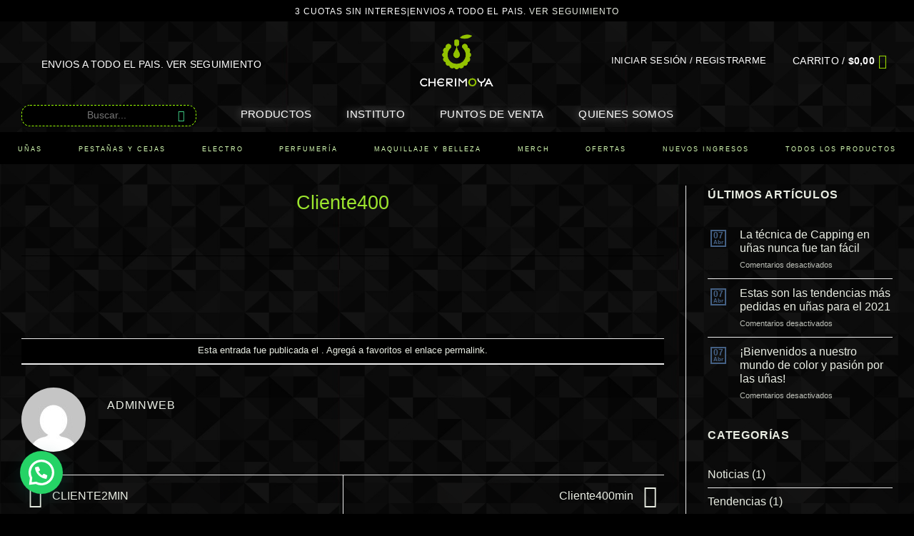

--- FILE ---
content_type: text/html; charset=UTF-8
request_url: https://cherimoya.com.ar/?vtmam-rule=cliente50
body_size: 56078
content:
<!DOCTYPE html>
<html lang="es-AR" class="loading-site no-js">
<head>
	<meta charset="UTF-8" />
	<link rel="profile" href="https://gmpg.org/xfn/11" />
	<link rel="pingback" href="https://cherimoya.com.ar/xmlrpc.php" />

	<script>(function(html){html.className = html.className.replace(/\bno-js\b/,'js')})(document.documentElement);</script>
<title>Cliente400 &#8211; Cherimoya</title>
<meta name='robots' content='max-image-preview:large' />
<meta name="viewport" content="width=device-width, initial-scale=1" /><link rel='dns-prefetch' href='//cdnjs.cloudflare.com' />
<link rel='dns-prefetch' href='//stackpath.bootstrapcdn.com' />
<link rel='prefetch' href='https://cherimoya.com.ar/wp-content/themes/flatsome/assets/js/flatsome.js?ver=e2eddd6c228105dac048' />
<link rel='prefetch' href='https://cherimoya.com.ar/wp-content/themes/flatsome/assets/js/chunk.slider.js?ver=3.20.3' />
<link rel='prefetch' href='https://cherimoya.com.ar/wp-content/themes/flatsome/assets/js/chunk.popups.js?ver=3.20.3' />
<link rel='prefetch' href='https://cherimoya.com.ar/wp-content/themes/flatsome/assets/js/chunk.tooltips.js?ver=3.20.3' />
<link rel='prefetch' href='https://cherimoya.com.ar/wp-content/themes/flatsome/assets/js/woocommerce.js?ver=1c9be63d628ff7c3ff4c' />
<link rel="alternate" type="application/rss+xml" title="Cherimoya &raquo; Feed" href="https://cherimoya.com.ar/feed/" />
<link rel="alternate" type="application/rss+xml" title="Cherimoya &raquo; RSS de los comentarios" href="https://cherimoya.com.ar/comments/feed/" />
<link rel="alternate" title="oEmbed (JSON)" type="application/json+oembed" href="https://cherimoya.com.ar/wp-json/oembed/1.0/embed?url=https%3A%2F%2Fcherimoya.com.ar%2F%3Fvtmam-rule%3Dcliente50" />
<link rel="alternate" title="oEmbed (XML)" type="text/xml+oembed" href="https://cherimoya.com.ar/wp-json/oembed/1.0/embed?url=https%3A%2F%2Fcherimoya.com.ar%2F%3Fvtmam-rule%3Dcliente50&#038;format=xml" />
<style id='wp-img-auto-sizes-contain-inline-css' type='text/css'>
img:is([sizes=auto i],[sizes^="auto," i]){contain-intrinsic-size:3000px 1500px}
/*# sourceURL=wp-img-auto-sizes-contain-inline-css */
</style>
<link rel='stylesheet' id='woosb-blocks-css' href='https://cherimoya.com.ar/wp-content/plugins/woo-product-bundle/assets/css/blocks.css?ver=8.4.4' type='text/css' media='all' />
<link rel='stylesheet' id='wc-points-and-rewards-blocks-integration-css' href='https://cherimoya.com.ar/wp-content/plugins/woocommerce-points-and-rewards/build/style-index.css?ver=1.7.0' type='text/css' media='all' />
<link rel='stylesheet' id='sbi_styles-css' href='https://cherimoya.com.ar/wp-content/plugins/instagram-feed-pro/css/sbi-styles.min.css?ver=6.3.3' type='text/css' media='all' />
<style id='wp-emoji-styles-inline-css' type='text/css'>

	img.wp-smiley, img.emoji {
		display: inline !important;
		border: none !important;
		box-shadow: none !important;
		height: 1em !important;
		width: 1em !important;
		margin: 0 0.07em !important;
		vertical-align: -0.1em !important;
		background: none !important;
		padding: 0 !important;
	}
/*# sourceURL=wp-emoji-styles-inline-css */
</style>
<style id='wp-block-library-inline-css' type='text/css'>
:root{--wp-block-synced-color:#7a00df;--wp-block-synced-color--rgb:122,0,223;--wp-bound-block-color:var(--wp-block-synced-color);--wp-editor-canvas-background:#ddd;--wp-admin-theme-color:#007cba;--wp-admin-theme-color--rgb:0,124,186;--wp-admin-theme-color-darker-10:#006ba1;--wp-admin-theme-color-darker-10--rgb:0,107,160.5;--wp-admin-theme-color-darker-20:#005a87;--wp-admin-theme-color-darker-20--rgb:0,90,135;--wp-admin-border-width-focus:2px}@media (min-resolution:192dpi){:root{--wp-admin-border-width-focus:1.5px}}.wp-element-button{cursor:pointer}:root .has-very-light-gray-background-color{background-color:#eee}:root .has-very-dark-gray-background-color{background-color:#313131}:root .has-very-light-gray-color{color:#eee}:root .has-very-dark-gray-color{color:#313131}:root .has-vivid-green-cyan-to-vivid-cyan-blue-gradient-background{background:linear-gradient(135deg,#00d084,#0693e3)}:root .has-purple-crush-gradient-background{background:linear-gradient(135deg,#34e2e4,#4721fb 50%,#ab1dfe)}:root .has-hazy-dawn-gradient-background{background:linear-gradient(135deg,#faaca8,#dad0ec)}:root .has-subdued-olive-gradient-background{background:linear-gradient(135deg,#fafae1,#67a671)}:root .has-atomic-cream-gradient-background{background:linear-gradient(135deg,#fdd79a,#004a59)}:root .has-nightshade-gradient-background{background:linear-gradient(135deg,#330968,#31cdcf)}:root .has-midnight-gradient-background{background:linear-gradient(135deg,#020381,#2874fc)}:root{--wp--preset--font-size--normal:16px;--wp--preset--font-size--huge:42px}.has-regular-font-size{font-size:1em}.has-larger-font-size{font-size:2.625em}.has-normal-font-size{font-size:var(--wp--preset--font-size--normal)}.has-huge-font-size{font-size:var(--wp--preset--font-size--huge)}.has-text-align-center{text-align:center}.has-text-align-left{text-align:left}.has-text-align-right{text-align:right}.has-fit-text{white-space:nowrap!important}#end-resizable-editor-section{display:none}.aligncenter{clear:both}.items-justified-left{justify-content:flex-start}.items-justified-center{justify-content:center}.items-justified-right{justify-content:flex-end}.items-justified-space-between{justify-content:space-between}.screen-reader-text{border:0;clip-path:inset(50%);height:1px;margin:-1px;overflow:hidden;padding:0;position:absolute;width:1px;word-wrap:normal!important}.screen-reader-text:focus{background-color:#ddd;clip-path:none;color:#444;display:block;font-size:1em;height:auto;left:5px;line-height:normal;padding:15px 23px 14px;text-decoration:none;top:5px;width:auto;z-index:100000}html :where(.has-border-color){border-style:solid}html :where([style*=border-top-color]){border-top-style:solid}html :where([style*=border-right-color]){border-right-style:solid}html :where([style*=border-bottom-color]){border-bottom-style:solid}html :where([style*=border-left-color]){border-left-style:solid}html :where([style*=border-width]){border-style:solid}html :where([style*=border-top-width]){border-top-style:solid}html :where([style*=border-right-width]){border-right-style:solid}html :where([style*=border-bottom-width]){border-bottom-style:solid}html :where([style*=border-left-width]){border-left-style:solid}html :where(img[class*=wp-image-]){height:auto;max-width:100%}:where(figure){margin:0 0 1em}html :where(.is-position-sticky){--wp-admin--admin-bar--position-offset:var(--wp-admin--admin-bar--height,0px)}@media screen and (max-width:600px){html :where(.is-position-sticky){--wp-admin--admin-bar--position-offset:0px}}

/*# sourceURL=wp-block-library-inline-css */
</style><link rel='stylesheet' id='wc-blocks-style-css' href='https://cherimoya.com.ar/wp-content/plugins/woocommerce/assets/client/blocks/wc-blocks.css?ver=wc-10.4.3' type='text/css' media='all' />
<style id='global-styles-inline-css' type='text/css'>
:root{--wp--preset--aspect-ratio--square: 1;--wp--preset--aspect-ratio--4-3: 4/3;--wp--preset--aspect-ratio--3-4: 3/4;--wp--preset--aspect-ratio--3-2: 3/2;--wp--preset--aspect-ratio--2-3: 2/3;--wp--preset--aspect-ratio--16-9: 16/9;--wp--preset--aspect-ratio--9-16: 9/16;--wp--preset--color--black: #000000;--wp--preset--color--cyan-bluish-gray: #abb8c3;--wp--preset--color--white: #ffffff;--wp--preset--color--pale-pink: #f78da7;--wp--preset--color--vivid-red: #cf2e2e;--wp--preset--color--luminous-vivid-orange: #ff6900;--wp--preset--color--luminous-vivid-amber: #fcb900;--wp--preset--color--light-green-cyan: #7bdcb5;--wp--preset--color--vivid-green-cyan: #00d084;--wp--preset--color--pale-cyan-blue: #8ed1fc;--wp--preset--color--vivid-cyan-blue: #0693e3;--wp--preset--color--vivid-purple: #9b51e0;--wp--preset--color--primary: #446084;--wp--preset--color--secondary: #C05530;--wp--preset--color--success: #627D47;--wp--preset--color--alert: #b20000;--wp--preset--gradient--vivid-cyan-blue-to-vivid-purple: linear-gradient(135deg,rgb(6,147,227) 0%,rgb(155,81,224) 100%);--wp--preset--gradient--light-green-cyan-to-vivid-green-cyan: linear-gradient(135deg,rgb(122,220,180) 0%,rgb(0,208,130) 100%);--wp--preset--gradient--luminous-vivid-amber-to-luminous-vivid-orange: linear-gradient(135deg,rgb(252,185,0) 0%,rgb(255,105,0) 100%);--wp--preset--gradient--luminous-vivid-orange-to-vivid-red: linear-gradient(135deg,rgb(255,105,0) 0%,rgb(207,46,46) 100%);--wp--preset--gradient--very-light-gray-to-cyan-bluish-gray: linear-gradient(135deg,rgb(238,238,238) 0%,rgb(169,184,195) 100%);--wp--preset--gradient--cool-to-warm-spectrum: linear-gradient(135deg,rgb(74,234,220) 0%,rgb(151,120,209) 20%,rgb(207,42,186) 40%,rgb(238,44,130) 60%,rgb(251,105,98) 80%,rgb(254,248,76) 100%);--wp--preset--gradient--blush-light-purple: linear-gradient(135deg,rgb(255,206,236) 0%,rgb(152,150,240) 100%);--wp--preset--gradient--blush-bordeaux: linear-gradient(135deg,rgb(254,205,165) 0%,rgb(254,45,45) 50%,rgb(107,0,62) 100%);--wp--preset--gradient--luminous-dusk: linear-gradient(135deg,rgb(255,203,112) 0%,rgb(199,81,192) 50%,rgb(65,88,208) 100%);--wp--preset--gradient--pale-ocean: linear-gradient(135deg,rgb(255,245,203) 0%,rgb(182,227,212) 50%,rgb(51,167,181) 100%);--wp--preset--gradient--electric-grass: linear-gradient(135deg,rgb(202,248,128) 0%,rgb(113,206,126) 100%);--wp--preset--gradient--midnight: linear-gradient(135deg,rgb(2,3,129) 0%,rgb(40,116,252) 100%);--wp--preset--font-size--small: 13px;--wp--preset--font-size--medium: 20px;--wp--preset--font-size--large: 36px;--wp--preset--font-size--x-large: 42px;--wp--preset--spacing--20: 0.44rem;--wp--preset--spacing--30: 0.67rem;--wp--preset--spacing--40: 1rem;--wp--preset--spacing--50: 1.5rem;--wp--preset--spacing--60: 2.25rem;--wp--preset--spacing--70: 3.38rem;--wp--preset--spacing--80: 5.06rem;--wp--preset--shadow--natural: 6px 6px 9px rgba(0, 0, 0, 0.2);--wp--preset--shadow--deep: 12px 12px 50px rgba(0, 0, 0, 0.4);--wp--preset--shadow--sharp: 6px 6px 0px rgba(0, 0, 0, 0.2);--wp--preset--shadow--outlined: 6px 6px 0px -3px rgb(255, 255, 255), 6px 6px rgb(0, 0, 0);--wp--preset--shadow--crisp: 6px 6px 0px rgb(0, 0, 0);}:where(body) { margin: 0; }.wp-site-blocks > .alignleft { float: left; margin-right: 2em; }.wp-site-blocks > .alignright { float: right; margin-left: 2em; }.wp-site-blocks > .aligncenter { justify-content: center; margin-left: auto; margin-right: auto; }:where(.is-layout-flex){gap: 0.5em;}:where(.is-layout-grid){gap: 0.5em;}.is-layout-flow > .alignleft{float: left;margin-inline-start: 0;margin-inline-end: 2em;}.is-layout-flow > .alignright{float: right;margin-inline-start: 2em;margin-inline-end: 0;}.is-layout-flow > .aligncenter{margin-left: auto !important;margin-right: auto !important;}.is-layout-constrained > .alignleft{float: left;margin-inline-start: 0;margin-inline-end: 2em;}.is-layout-constrained > .alignright{float: right;margin-inline-start: 2em;margin-inline-end: 0;}.is-layout-constrained > .aligncenter{margin-left: auto !important;margin-right: auto !important;}.is-layout-constrained > :where(:not(.alignleft):not(.alignright):not(.alignfull)){margin-left: auto !important;margin-right: auto !important;}body .is-layout-flex{display: flex;}.is-layout-flex{flex-wrap: wrap;align-items: center;}.is-layout-flex > :is(*, div){margin: 0;}body .is-layout-grid{display: grid;}.is-layout-grid > :is(*, div){margin: 0;}body{padding-top: 0px;padding-right: 0px;padding-bottom: 0px;padding-left: 0px;}a:where(:not(.wp-element-button)){text-decoration: none;}:root :where(.wp-element-button, .wp-block-button__link){background-color: #32373c;border-width: 0;color: #fff;font-family: inherit;font-size: inherit;font-style: inherit;font-weight: inherit;letter-spacing: inherit;line-height: inherit;padding-top: calc(0.667em + 2px);padding-right: calc(1.333em + 2px);padding-bottom: calc(0.667em + 2px);padding-left: calc(1.333em + 2px);text-decoration: none;text-transform: inherit;}.has-black-color{color: var(--wp--preset--color--black) !important;}.has-cyan-bluish-gray-color{color: var(--wp--preset--color--cyan-bluish-gray) !important;}.has-white-color{color: var(--wp--preset--color--white) !important;}.has-pale-pink-color{color: var(--wp--preset--color--pale-pink) !important;}.has-vivid-red-color{color: var(--wp--preset--color--vivid-red) !important;}.has-luminous-vivid-orange-color{color: var(--wp--preset--color--luminous-vivid-orange) !important;}.has-luminous-vivid-amber-color{color: var(--wp--preset--color--luminous-vivid-amber) !important;}.has-light-green-cyan-color{color: var(--wp--preset--color--light-green-cyan) !important;}.has-vivid-green-cyan-color{color: var(--wp--preset--color--vivid-green-cyan) !important;}.has-pale-cyan-blue-color{color: var(--wp--preset--color--pale-cyan-blue) !important;}.has-vivid-cyan-blue-color{color: var(--wp--preset--color--vivid-cyan-blue) !important;}.has-vivid-purple-color{color: var(--wp--preset--color--vivid-purple) !important;}.has-primary-color{color: var(--wp--preset--color--primary) !important;}.has-secondary-color{color: var(--wp--preset--color--secondary) !important;}.has-success-color{color: var(--wp--preset--color--success) !important;}.has-alert-color{color: var(--wp--preset--color--alert) !important;}.has-black-background-color{background-color: var(--wp--preset--color--black) !important;}.has-cyan-bluish-gray-background-color{background-color: var(--wp--preset--color--cyan-bluish-gray) !important;}.has-white-background-color{background-color: var(--wp--preset--color--white) !important;}.has-pale-pink-background-color{background-color: var(--wp--preset--color--pale-pink) !important;}.has-vivid-red-background-color{background-color: var(--wp--preset--color--vivid-red) !important;}.has-luminous-vivid-orange-background-color{background-color: var(--wp--preset--color--luminous-vivid-orange) !important;}.has-luminous-vivid-amber-background-color{background-color: var(--wp--preset--color--luminous-vivid-amber) !important;}.has-light-green-cyan-background-color{background-color: var(--wp--preset--color--light-green-cyan) !important;}.has-vivid-green-cyan-background-color{background-color: var(--wp--preset--color--vivid-green-cyan) !important;}.has-pale-cyan-blue-background-color{background-color: var(--wp--preset--color--pale-cyan-blue) !important;}.has-vivid-cyan-blue-background-color{background-color: var(--wp--preset--color--vivid-cyan-blue) !important;}.has-vivid-purple-background-color{background-color: var(--wp--preset--color--vivid-purple) !important;}.has-primary-background-color{background-color: var(--wp--preset--color--primary) !important;}.has-secondary-background-color{background-color: var(--wp--preset--color--secondary) !important;}.has-success-background-color{background-color: var(--wp--preset--color--success) !important;}.has-alert-background-color{background-color: var(--wp--preset--color--alert) !important;}.has-black-border-color{border-color: var(--wp--preset--color--black) !important;}.has-cyan-bluish-gray-border-color{border-color: var(--wp--preset--color--cyan-bluish-gray) !important;}.has-white-border-color{border-color: var(--wp--preset--color--white) !important;}.has-pale-pink-border-color{border-color: var(--wp--preset--color--pale-pink) !important;}.has-vivid-red-border-color{border-color: var(--wp--preset--color--vivid-red) !important;}.has-luminous-vivid-orange-border-color{border-color: var(--wp--preset--color--luminous-vivid-orange) !important;}.has-luminous-vivid-amber-border-color{border-color: var(--wp--preset--color--luminous-vivid-amber) !important;}.has-light-green-cyan-border-color{border-color: var(--wp--preset--color--light-green-cyan) !important;}.has-vivid-green-cyan-border-color{border-color: var(--wp--preset--color--vivid-green-cyan) !important;}.has-pale-cyan-blue-border-color{border-color: var(--wp--preset--color--pale-cyan-blue) !important;}.has-vivid-cyan-blue-border-color{border-color: var(--wp--preset--color--vivid-cyan-blue) !important;}.has-vivid-purple-border-color{border-color: var(--wp--preset--color--vivid-purple) !important;}.has-primary-border-color{border-color: var(--wp--preset--color--primary) !important;}.has-secondary-border-color{border-color: var(--wp--preset--color--secondary) !important;}.has-success-border-color{border-color: var(--wp--preset--color--success) !important;}.has-alert-border-color{border-color: var(--wp--preset--color--alert) !important;}.has-vivid-cyan-blue-to-vivid-purple-gradient-background{background: var(--wp--preset--gradient--vivid-cyan-blue-to-vivid-purple) !important;}.has-light-green-cyan-to-vivid-green-cyan-gradient-background{background: var(--wp--preset--gradient--light-green-cyan-to-vivid-green-cyan) !important;}.has-luminous-vivid-amber-to-luminous-vivid-orange-gradient-background{background: var(--wp--preset--gradient--luminous-vivid-amber-to-luminous-vivid-orange) !important;}.has-luminous-vivid-orange-to-vivid-red-gradient-background{background: var(--wp--preset--gradient--luminous-vivid-orange-to-vivid-red) !important;}.has-very-light-gray-to-cyan-bluish-gray-gradient-background{background: var(--wp--preset--gradient--very-light-gray-to-cyan-bluish-gray) !important;}.has-cool-to-warm-spectrum-gradient-background{background: var(--wp--preset--gradient--cool-to-warm-spectrum) !important;}.has-blush-light-purple-gradient-background{background: var(--wp--preset--gradient--blush-light-purple) !important;}.has-blush-bordeaux-gradient-background{background: var(--wp--preset--gradient--blush-bordeaux) !important;}.has-luminous-dusk-gradient-background{background: var(--wp--preset--gradient--luminous-dusk) !important;}.has-pale-ocean-gradient-background{background: var(--wp--preset--gradient--pale-ocean) !important;}.has-electric-grass-gradient-background{background: var(--wp--preset--gradient--electric-grass) !important;}.has-midnight-gradient-background{background: var(--wp--preset--gradient--midnight) !important;}.has-small-font-size{font-size: var(--wp--preset--font-size--small) !important;}.has-medium-font-size{font-size: var(--wp--preset--font-size--medium) !important;}.has-large-font-size{font-size: var(--wp--preset--font-size--large) !important;}.has-x-large-font-size{font-size: var(--wp--preset--font-size--x-large) !important;}
/*# sourceURL=global-styles-inline-css */
</style>

<link rel='stylesheet' id='contact-form-7-css' href='https://cherimoya.com.ar/wp-content/plugins/contact-form-7/includes/css/styles.css?ver=6.1.4' type='text/css' media='all' />
<style id='woocommerce-inline-inline-css' type='text/css'>
.woocommerce form .form-row .required { visibility: visible; }
/*# sourceURL=woocommerce-inline-inline-css */
</style>
<link rel='stylesheet' id='woosb-frontend-css' href='https://cherimoya.com.ar/wp-content/plugins/woo-product-bundle/assets/css/frontend.css?ver=8.4.4' type='text/css' media='all' />
<link rel='stylesheet' id='bootstrap_css-css' href='https://stackpath.bootstrapcdn.com/bootstrap/4.1.3/css/bootstrap.min.css?ver=4.1.3' type='text/css' media='all' />
<style id='vtmam-inline-css-inline-css' type='text/css'>

     /*CSS for Maximum Error Msg Display*/
            table.shop_table {clear:left} /*woo-only override, for table following msgs on cart page, but css also hits the same table on checkout page(no effect)*/
            div.vtmam-error {
             margin: 30px 0 0 0%;  /* v1.08 */
              /* v1.08  */
              /* margin: 30px 0 0 -15%; */
              /* width: 120%; */                
              width: 100%;   /* v1.08 */ 
              background-color: #FFEBE8;
              border-color: #CC0000;
              padding: 0px 0px 15px 1em;
              border-radius: 3px 3px 3px 3px;
              border-style: solid;
              border-width: 1px;
              line-height: 12px;
              font-size:10px;
              height:auto;
              float:left;
            }
            /* TEST TEST TEST TEST*********************************/
            /*div.vtmam-error p {  color:red; } */
            
            div.vtmam-error p {font-size:14px;line-height: 18px;}
            div.vtmam-error .error-title {
              color: red;
              font-size: 12px;
              letter-spacing: 0.1em;
              line-height: 2.6em;
              padding-bottom: 2px;
              text-decoration: underline;
              text-transform: uppercase;
            }
            div.vtmam-error .black-font {color:black;}
            div.vtmam-error .errmsg-begin {color:black;margin-left:20px;}
            div.vtmam-error .black-font-italic {color:black; font-style:italic;}
            div.vtmam-error .red-font-italic {color:red; font-style:italic;}
            div.vtmam-error .errmsg-text {color:blue;}
            div.vtmam-error .errmsg-amt-current,
            div.vtmam-error .errmsg-amt-required {  
              font-style:italic;
              }
             
             
             /* ***************************************************************** */
             /* TABLE FORMAT ERROR MSG AREA  */
             /* ***************************************************************** */
            div.vtmam-error #table-error-messages {float:left; color:black; width:100%;}
            div.vtmam-error .table-titles {float:left; width:100%; margin-top:15px;}
            div.vtmam-error .product-column {float:left; width:42%; }
            div.vtmam-error .quantity-column {float:left; width:18%; }
            div.vtmam-error .price-column {float:left; width:15%; } 
            div.vtmam-error .total-column {float:left; /*width:25%; */}
            div.vtmam-error .product-column-title, 
            div.vtmam-error .quantity-column-title, 
            div.vtmam-error .price-column-title, 
            div.vtmam-error .total-column-title {
              text-decoration:underline; 
              } 
            div.vtmam-error .quantity-column-total, 
            div.vtmam-error .total-column-total {
              text-decoration:overline; font-weight:bold; font-style:italic; width:auto;
              }
            div.vtmam-error .table-error-msg  {color:blue; float:left; margin:-1px 5px 3px 20px; font-size:16px;}
            div.vtmam-error .table-error-msg2 {color:blue; float:left; margin:3px 0 3px 30px; font-size:14px;}  
            div.vtmam-error .bold-this {font-weight:bold}
             
            div.vtmam-error .table-msg-line {float:left; width:100%;}
            div.vtmam-error .table-totals-line {float:left; width:100%;margin-bottom: 10px;}
            div.vtmam-error .table-text-line {float:left; width:100%;}
            
            div.vtmam-error .rule-id {font-size:10px;margin-left:5px;color:black;}

            
            /*2.0.0a begin*/            /*  all commented
            div#line-cnt1  {height:80px;}
            div#line-cnt2  {height:120px;}
            div#line-cnt3  {height:150px;}
            div#line-cnt4  {height:180px;}
            div#line-cnt5  {height:210px;}
            div#line-cnt6  {height:240px;}
            div#line-cnt7  {height:270px;}
            div#line-cnt8  {height:300px;}
            div#line-cnt9  {height:330px;}
            div#line-cnt10 {height:360px;}
            div#line-cnt11 {height:390px;}
            div#line-cnt12 {height:420px;}
            div#line-cnt13 {height:450px;}
            div#line-cnt14 {height:480px;}
            div#line-cnt15 {height:510px;}
            div#line-cnt16 {height:540px;}
            div#line-cnt17 {height:570px;}
            div#line-cnt18 {height:600px;}
            div#line-cnt19 {height:630px;}
            div#line-cnt20 {height:660px;}
                                        */
                                        
            div#line-cnt1,
            div#line-cnt2,
            div#line-cnt3,
            div#line-cnt4,
            div#line-cnt5,
            div#line-cnt6,
            div#line-cnt7,
            div#line-cnt8,
            div#line-cnt9,
            div#line-cnt10,
            div#line-cnt11,
            div#line-cnt12,
            div#line-cnt13,
            div#line-cnt14,
            div#line-cnt15,
            div#line-cnt16,
            div#line-cnt17,
            div#line-cnt18,
            div#line-cnt19,
            div#line-cnt20 {height:auto;}             
            /*2.0.0a end*/ 
               
             
            /*alternating colors for rule groups*/
            
            div.vtmam-error .color-grp0 {color:RGB(197, 3, 3);}  /*dark red*/
            div.vtmam-error .color-grp1 {color:RGB(197, 3, 3);}  /*dark red*/
            div.vtmam-error .color-grp2 {color:RGB(197, 3, 3);}  /*dark red*/
            div.vtmam-error .color-grp3 {color:RGB(197, 3, 3);}  /*dark red*/
            div.vtmam-error .color-grp4 {color:RGB(197, 3, 3);}  /*dark red*/
            div.vtmam-error .color-grp5 {color:RGB(197, 3, 3);}  /*dark red*/
            div.vtmam-error .color-grp6 {color:RGB(197, 3, 3);}  /*dark red*/
            div.vtmam-error .color-grp7 {color:RGB(197, 3, 3);}  /*dark red*/
            div.vtmam-error .color-grp8 {color:RGB(197, 3, 3);}  /*dark red*/
            div.vtmam-error .color-grp9 {color:RGB(197, 3, 3);}  /*dark red*/
            div.vtmam-error .color-grp10 {color:RGB(197, 3, 3);}  /*dark red*/
            div.vtmam-error .color-grp11 {color:RGB(197, 3, 3);}  /*dark red*/
            div.vtmam-error .color-grp12 {color:RGB(197, 3, 3);}  /*dark red*/
            div.vtmam-error .color-grp13 {color:RGB(197, 3, 3);}  /*dark red*/
            div.vtmam-error .color-grp14 {color:RGB(197, 3, 3);}  /*dark red*/
            div.vtmam-error .color-grp15 {color:RGB(197, 3, 3);}  /*dark red*/
            div.vtmam-error .color-grp16 {color:RGB(197, 3, 3);}  /*dark red*/
            div.vtmam-error .color-grp17 {color:RGB(197, 3, 3);}  /*dark red*/
            div.vtmam-error .color-grp18 {color:RGB(197, 3, 3);}  /*dark red*/
            div.vtmam-error .color-grp19 {color:RGB(197, 3, 3);}  /*dark red*/
            div.vtmam-error .color-grp20 {color:RGB(197, 3, 3);}  /*dark red*/
            div.vtmam-error .color-xgrp1 {color:RGB(0, 255, 5);}  /*neon green*/            
            div.vtmam-error .color-xgrp2 {color:RGB(255, 93, 0);}  /*orange*/
            div.vtmam-error .color-xgrp3 {color:RGB(0, 115, 2);}  /*dark green*/
            div.vtmam-error .color-xgrp4 {color:RGB(244, 56, 56);}  /*light red*/
            div.vtmam-error .color-xgrp5 {color:RGB(255, 200, 0);}  /*ochre*/ 
            div.vtmam-error .color-xgrp6 {color:RGB(74, 178, 255);}  /*light blue*/
            div.vtmam-error .color-xgrp7 {color:RGB(37, 163, 162);}  /*dark teal*/                        
            div.vtmam-error .color-xgrp8 {color:RGB(47, 255, 253);}  /*light teal*/
            div.vtmam-error .color-xgrp9 {color:RGB(72, 157, 74);}  /*med green*/
            div.vtmam-error .color-xgrp10 {color:RGB(142, 146, 144);}  /*med grey*/            
            div.vtmam-error .color-xgrp11 {color:RGB(5, 71, 119);}  /*dark blue*/           
            div.vtmam-error .color-xgrp12 {color:RGB(0,0,0);}  /*black*/   
           
/*# sourceURL=vtmam-inline-css-inline-css */
</style>
<link rel='stylesheet' id='wc-bundle-style-css' href='https://cherimoya.com.ar/wp-content/plugins/woocommerce-product-bundles/assets/css/frontend/woocommerce.css?ver=6.12.5' type='text/css' media='all' />
<link rel='stylesheet' id='flatsome-main-css' href='https://cherimoya.com.ar/wp-content/themes/flatsome/assets/css/flatsome.css?ver=3.20.3' type='text/css' media='all' />
<style id='flatsome-main-inline-css' type='text/css'>
@font-face {
				font-family: "fl-icons";
				font-display: block;
				src: url(https://cherimoya.com.ar/wp-content/themes/flatsome/assets/css/icons/fl-icons.eot?v=3.20.3);
				src:
					url(https://cherimoya.com.ar/wp-content/themes/flatsome/assets/css/icons/fl-icons.eot#iefix?v=3.20.3) format("embedded-opentype"),
					url(https://cherimoya.com.ar/wp-content/themes/flatsome/assets/css/icons/fl-icons.woff2?v=3.20.3) format("woff2"),
					url(https://cherimoya.com.ar/wp-content/themes/flatsome/assets/css/icons/fl-icons.ttf?v=3.20.3) format("truetype"),
					url(https://cherimoya.com.ar/wp-content/themes/flatsome/assets/css/icons/fl-icons.woff?v=3.20.3) format("woff"),
					url(https://cherimoya.com.ar/wp-content/themes/flatsome/assets/css/icons/fl-icons.svg?v=3.20.3#fl-icons) format("svg");
			}
/*# sourceURL=flatsome-main-inline-css */
</style>
<link rel='stylesheet' id='flatsome-shop-css' href='https://cherimoya.com.ar/wp-content/themes/flatsome/assets/css/flatsome-shop.css?ver=3.20.3' type='text/css' media='all' />
<link rel='stylesheet' id='flatsome-style-css' href='https://cherimoya.com.ar/wp-content/themes/flatsome-child/style.css?ver=3.0' type='text/css' media='all' />
<link rel='stylesheet' id='sib-front-css-css' href='https://cherimoya.com.ar/wp-content/plugins/mailin/css/mailin-front.css?ver=27be468f6d28e14193a0e46273fb6256' type='text/css' media='all' />
<link rel='stylesheet' id='wc-bundle-css-css' href='https://cherimoya.com.ar/wp-content/plugins/woocommerce-product-bundles/assets/css/frontend/single-product.css?ver=6.12.5' type='text/css' media='all' />
<script type="text/template" id="tmpl-variation-template">
	<div class="woocommerce-variation-description">{{{ data.variation.variation_description }}}</div>
	<div class="woocommerce-variation-price">{{{ data.variation.price_html }}}</div>
	<div class="woocommerce-variation-availability">{{{ data.variation.availability_html }}}</div>
</script>
<script type="text/template" id="tmpl-unavailable-variation-template">
	<p role="alert">Lo sentimos, este producto no está disponible. Por favor, elegí otra combinación.</p>
</script>
<script type="text/javascript" src="https://cherimoya.com.ar/wp-includes/js/jquery/jquery.min.js?ver=3.7.1" id="jquery-core-js"></script>
<script type="text/javascript" src="https://cherimoya.com.ar/wp-includes/js/jquery/jquery-migrate.min.js?ver=3.4.1" id="jquery-migrate-js"></script>
<script type="text/javascript" id="sbi_scripts-js-extra">
/* <![CDATA[ */
var sb_instagram_js_options = {"font_method":"svg","resized_url":"https://cherimoya.com.ar/wp-content/uploads/sb-instagram-feed-images/","placeholder":"https://cherimoya.com.ar/wp-content/plugins/instagram-feed-pro/img/placeholder.png","br_adjust":"1"};
var sbiTranslations = {"share":"Share"};
//# sourceURL=sbi_scripts-js-extra
/* ]]> */
</script>
<script type="text/javascript" src="https://cherimoya.com.ar/wp-content/plugins/instagram-feed-pro/js/sbi-scripts.min.js?ver=6.3.3" id="sbi_scripts-js"></script>
<script type="text/javascript" src="https://cherimoya.com.ar/wp-includes/js/dist/hooks.min.js?ver=dd5603f07f9220ed27f1" id="wp-hooks-js"></script>
<script type="text/javascript" src="https://cherimoya.com.ar/wp-content/plugins/woocommerce/assets/js/jquery-blockui/jquery.blockUI.min.js?ver=2.7.0-wc.10.4.3" id="wc-jquery-blockui-js" data-wp-strategy="defer"></script>
<script type="text/javascript" id="wc-add-to-cart-js-extra">
/* <![CDATA[ */
var wc_add_to_cart_params = {"ajax_url":"/wp-admin/admin-ajax.php","wc_ajax_url":"/?wc-ajax=%%endpoint%%","i18n_view_cart":"Ver carrito","cart_url":"https://cherimoya.com.ar/cart/","is_cart":"","cart_redirect_after_add":"no"};
//# sourceURL=wc-add-to-cart-js-extra
/* ]]> */
</script>
<script type="text/javascript" src="https://cherimoya.com.ar/wp-content/plugins/woocommerce/assets/js/frontend/add-to-cart.min.js?ver=10.4.3" id="wc-add-to-cart-js" defer="defer" data-wp-strategy="defer"></script>
<script type="text/javascript" src="https://cherimoya.com.ar/wp-content/plugins/woocommerce/assets/js/js-cookie/js.cookie.min.js?ver=2.1.4-wc.10.4.3" id="wc-js-cookie-js" data-wp-strategy="defer"></script>
<script type="text/javascript" id="pmw-js-extra">
/* <![CDATA[ */
var pmw = {"ajax_url":"https://cherimoya.com.ar/wp-admin/admin-ajax.php","root":"https://cherimoya.com.ar/wp-json/","nonce_wp_rest":"094104f1c0","nonce_ajax":"3cc4763759"};
//# sourceURL=pmw-js-extra
/* ]]> */
</script>
<script type="text/javascript" src="https://cherimoya.com.ar/wp-content/plugins/woocommerce-google-adwords-conversion-tracking-tag/js/public/free/pmw-public.p1.min.js?ver=1.55.1" id="pmw-js"></script>
<script type="text/javascript" src="https://cherimoya.com.ar/wp-content/plugins/min-and-max-purchase-for-woocommerce/woo-integration/js/vtmam-clear-cart-msgs.js?ver=27be468f6d28e14193a0e46273fb6256" id="vtmam-clear-cart-msgs-js"></script>
<script type="text/javascript" id="sib-front-js-js-extra">
/* <![CDATA[ */
var sibErrMsg = {"invalidMail":"Please fill out valid email address","requiredField":"Please fill out required fields","invalidDateFormat":"Please fill out valid date format","invalidSMSFormat":"Please fill out valid phone number"};
var ajax_sib_front_object = {"ajax_url":"https://cherimoya.com.ar/wp-admin/admin-ajax.php","ajax_nonce":"b0f986e1b8","flag_url":"https://cherimoya.com.ar/wp-content/plugins/mailin/img/flags/"};
//# sourceURL=sib-front-js-js-extra
/* ]]> */
</script>
<script type="text/javascript" src="https://cherimoya.com.ar/wp-content/plugins/mailin/js/mailin-front.js?ver=1769604541" id="sib-front-js-js"></script>
<script type="text/javascript" src="https://cherimoya.com.ar/wp-includes/js/underscore.min.js?ver=1.13.7" id="underscore-js"></script>
<script type="text/javascript" id="wp-util-js-extra">
/* <![CDATA[ */
var _wpUtilSettings = {"ajax":{"url":"/wp-admin/admin-ajax.php"}};
//# sourceURL=wp-util-js-extra
/* ]]> */
</script>
<script type="text/javascript" src="https://cherimoya.com.ar/wp-includes/js/wp-util.min.js?ver=27be468f6d28e14193a0e46273fb6256" id="wp-util-js"></script>
<link rel="https://api.w.org/" href="https://cherimoya.com.ar/wp-json/" /><link rel="EditURI" type="application/rsd+xml" title="RSD" href="https://cherimoya.com.ar/xmlrpc.php?rsd" />

<link rel="canonical" href="https://cherimoya.com.ar/?vtmam-rule=cliente50" />
<link rel='shortlink' href='https://cherimoya.com.ar/?p=18083' />

		<!-- GA Google Analytics @ https://m0n.co/ga -->
		<script async src="https://www.googletagmanager.com/gtag/js?id=G-ZRKL7MVRC1"></script>
		<script>
			window.dataLayer = window.dataLayer || [];
			function gtag(){dataLayer.push(arguments);}
			gtag('js', new Date());
			gtag('config', 'G-ZRKL7MVRC1');
		</script>

	<!-- Custom Feeds for Instagram CSS -->
<style type="text/css">
.sbi_lightbox .sbi_lb-comment-text{
color:black;
}

div.sbi_inner_wrap > div.sbi-user-info > div {
color:black !important;
}
</style>
	<noscript><style>.woocommerce-product-gallery{ opacity: 1 !important; }</style></noscript>
	
<!-- START Pixel Manager for WooCommerce -->

		<script>

			window.pmwDataLayer = window.pmwDataLayer || {};
			window.pmwDataLayer = Object.assign(window.pmwDataLayer, {"cart":{},"cart_item_keys":{},"version":{"number":"1.55.1","pro":false,"eligible_for_updates":false,"distro":"fms","beta":false,"show":true},"pixels":{"facebook":{"pixel_id":"547412006668280","dynamic_remarketing":{"id_type":"post_id"},"capi":false,"advanced_matching":false,"exclusion_patterns":[],"fbevents_js_url":"https://connect.facebook.net/en_US/fbevents.js"}},"shop":{"list_name":"","list_id":"","page_type":"","currency":"ARS","selectors":{"addToCart":[],"beginCheckout":[]},"order_duplication_prevention":true,"view_item_list_trigger":{"test_mode":false,"background_color":"green","opacity":0.5,"repeat":true,"timeout":1000,"threshold":0.8},"variations_output":true,"session_active":true},"page":{"id":18083,"title":"Cliente400","type":"vtmam-rule","categories":[],"parent":{"id":0,"title":"Cliente400","type":"vtmam-rule","categories":[]}},"general":{"user_logged_in":false,"scroll_tracking_thresholds":[],"page_id":18083,"exclude_domains":[],"server_2_server":{"active":false,"user_agent_exclude_patterns":[],"ip_exclude_list":[],"pageview_event_s2s":{"is_active":false,"pixels":["facebook"]}},"consent_management":{"explicit_consent":false},"lazy_load_pmw":false,"chunk_base_path":"https://cherimoya.com.ar/wp-content/plugins/woocommerce-google-adwords-conversion-tracking-tag/js/public/free/","modules":{"load_deprecated_functions":true}}});

		</script>

		
<!-- END Pixel Manager for WooCommerce -->
<style>.qib-container input[type='number']:not(#qib_id):not(#qib_id){-moz-appearance:textfield;}.qib-container input[type='number']:not(#qib_id):not(#qib_id)::-webkit-outer-spin-button,.qib-container input[type='number']:not(#qib_id):not(#qib_id)::-webkit-inner-spin-button{-webkit-appearance:none;display:none;margin:0;}form.cart button[type='submit']:not(#qib_id):not(#qib_id),form.cart .qib-container + div:not(#qib_id):not(#qib_id){display:inline-block;margin:0;padding-top:0;padding-bottom:0;float:none;vertical-align:top;text-align:center;}form.cart button[type='submit']:not(#qib_id):not(#qib_id):not(_){line-height:1;}form.cart button[type='submit']:not(#qib_id):not(#qib_id):not(_):not(_){height:30px;text-align:center;}form.cart .qib-container + button[type='submit']:not(#qib_id):not(#qib_id),form.cart .qib-container + div:not(#qib_id):not(#qib_id):not(_){margin-left:1em;}form.cart button[type='submit']:focus:not(#qib_id):not(#qib_id){outline-width:2px;outline-offset:-2px;outline-style:solid;}.qib-container div.quantity:not(#qib_id):not(#qib_id) {float:left;line-height:1;display:inline-block;margin:0;padding:0;border:none;border-radius:0;width:auto;min-height:initial;min-width:initial;max-height:initial;max-width:initial;}.qib-button:not(#qib_id):not(#qib_id){line-height:1;display:inline-block;margin:0;padding:0;box-sizing:border-box;height:30px;width:30px;color:black;background:#e2e2e2;border-color:#cac9c9;float:left;min-height:initial;min-width:initial;max-height:initial;max-width:initial;vertical-align:middle;font-size:16px;letter-spacing:0;border-style:solid;border-width:1px;transition:none;border-radius:0;}.qib-button:focus:not(#qib_id):not(#qib_id) {border:2px #b3b3aa solid;outline:none;}.qib-button:hover:not(#qib_id):not(#qib_id) {background:#d6d5d5;}.qib-container .quantity input.qty:not(#qib_id):not(#qib_id){line-height:1;background:none;text-align:center;vertical-align:middle;margin:0;padding:0;box-sizing:border-box;height:30px;width:35px;min-height:initial;min-width:initial;max-height:initial;max-width:initial;box-shadow:none;font-size:15px;border-style:solid;border-color:#cac9c9;border-width:1px 0;border-radius:0;}.qib-container .quantity input.qty:focus:not(#qib_id):not(#qib_id) {border-color:#cac9c9;outline:none;border-width:2px 1px;border-style:solid;}.woocommerce table.cart td.product-quantity:not(#qib_id):not(#qib_id){white-space:nowrap;}@media (min-width:768px){.woocommerce table.cart td.product-quantity:not(#qib_id):not(#qib_id){text-align:center;}}.woocommerce table.cart:not(#qib_id):not(#qib_id){table-layout:auto;}@media (min-width:768px){.woocommerce table.cart td.product-quantity .qib-container:not(#qib_id):not(#qib_id){display:flex;justify-content:center;}}.qib-container:not(#qib_id):not(#qib_id) {display:inline-block;}.woocommerce-grouped-product-list-item__quantity:not(#qib_id):not(#qib_id){margin:0;padding-left:0;padding-right:0;text-align:left;}.woocommerce-grouped-product-list-item__quantity .qib-container:not(#qib_id):not(#qib_id){display:flex;}.quantity .minus:not(#qib_id):not(#qib_id),.quantity .plus:not(#qib_id):not(#qib_id),.quantity > a:not(#qib_id):not(#qib_id){display:none;}.products.oceanwp-row .qib-container:not(#qib_id):not(#qib_id){margin-bottom:8px;}</style>	<!-- Global site tag (gtag.js) - Google Analytics -->
	<script async src="https://www.googletagmanager.com/gtag/js?id=G-ZRKL7MVRC1"></script>
	<script>
	  window.dataLayer = window.dataLayer || [];
	  function gtag(){dataLayer.push(arguments);}
	  gtag('js', new Date());
	
	  gtag('config', 'G-ZRKL7MVRC1');
	</script>
	<link rel="icon" href="https://cherimoya.com.ar/wp-content/uploads/2023/08/cropped-icono-cheri-600x600-fondonegro3-32x32.png" sizes="32x32" />
<link rel="icon" href="https://cherimoya.com.ar/wp-content/uploads/2023/08/cropped-icono-cheri-600x600-fondonegro3-192x192.png" sizes="192x192" />
<link rel="apple-touch-icon" href="https://cherimoya.com.ar/wp-content/uploads/2023/08/cropped-icono-cheri-600x600-fondonegro3-180x180.png" />
<meta name="msapplication-TileImage" content="https://cherimoya.com.ar/wp-content/uploads/2023/08/cropped-icono-cheri-600x600-fondonegro3-270x270.png" />
<style id="custom-css" type="text/css">:root {--primary-color: #446084;--fs-color-primary: #446084;--fs-color-secondary: #C05530;--fs-color-success: #627D47;--fs-color-alert: #b20000;--fs-color-base: #4a4a4a;--fs-experimental-link-color: #334862;--fs-experimental-link-color-hover: #111;}.tooltipster-base {--tooltip-color: #fff;--tooltip-bg-color: #000;}.off-canvas-right .mfp-content, .off-canvas-left .mfp-content {--drawer-width: 300px;}.off-canvas .mfp-content.off-canvas-cart {--drawer-width: 360px;}.container-width, .full-width .ubermenu-nav, .container, .row{max-width: 1570px}.row.row-collapse{max-width: 1540px}.row.row-small{max-width: 1562.5px}.row.row-large{max-width: 1600px}.header-main{height: 110px}#logo img{max-height: 110px}#logo{width:120px;}#logo img{padding:7px 0;}#logo a{max-width:300px;}.header-bottom{min-height: 40px}.header-top{min-height: 30px}.transparent .header-main{height: 265px}.transparent #logo img{max-height: 265px}.has-transparent + .page-title:first-of-type,.has-transparent + #main > .page-title,.has-transparent + #main > div > .page-title,.has-transparent + #main .page-header-wrapper:first-of-type .page-title{padding-top: 345px;}.transparent .header-wrapper{background-color: #000000!important;}.transparent .top-divider{display: none;}.header.show-on-scroll,.stuck .header-main{height:70px!important}.stuck #logo img{max-height: 70px!important}.search-form{ width: 65%;}.header-bg-color {background-color: #000000}.header-bottom {background-color: #0a0a0a}.header-main .nav > li > a{line-height: 16px }.header-bottom-nav > li > a{line-height: 21px }@media (max-width: 549px) {.header-main{height: 70px}#logo img{max-height: 70px}}.nav-dropdown{font-size:100%}body{font-size: 100%;}@media screen and (max-width: 549px){body{font-size: 100%;}}body{font-family: Montserrat, sans-serif;}body {font-weight: 300;font-style: normal;}.nav > li > a {font-family: Montserrat, sans-serif;}.mobile-sidebar-levels-2 .nav > li > ul > li > a {font-family: Montserrat, sans-serif;}.nav > li > a,.mobile-sidebar-levels-2 .nav > li > ul > li > a {font-weight: 300;font-style: normal;}h1,h2,h3,h4,h5,h6,.heading-font, .off-canvas-center .nav-sidebar.nav-vertical > li > a{font-family: Montserrat, sans-serif;}h1,h2,h3,h4,h5,h6,.heading-font,.banner h1,.banner h2 {font-weight: 500;font-style: normal;}.alt-font{font-family: "Dancing Script", sans-serif;}.alt-font {font-weight: 400!important;font-style: normal!important;}.header:not(.transparent) .header-nav-main.nav > li > a {color: #ffffff;}.has-equal-box-heights .box-image {padding-top: 100%;}@media screen and (min-width: 550px){.products .box-vertical .box-image{min-width: 300px!important;width: 300px!important;}}.header-main .social-icons,.header-main .cart-icon strong,.header-main .menu-title,.header-main .header-button > .button.is-outline,.header-main .nav > li > a > i:not(.icon-angle-down){color: #ffffff!important;}.header-main .header-button > .button.is-outline,.header-main .cart-icon strong:after,.header-main .cart-icon strong{border-color: #ffffff!important;}.header-main .header-button > .button:not(.is-outline){background-color: #ffffff!important;}.header-main .current-dropdown .cart-icon strong,.header-main .header-button > .button:hover,.header-main .header-button > .button:hover i,.header-main .header-button > .button:hover span{color:#FFF!important;}.header-main .menu-title:hover,.header-main .social-icons a:hover,.header-main .header-button > .button.is-outline:hover,.header-main .nav > li > a:hover > i:not(.icon-angle-down){color: #ffffff!important;}.header-main .current-dropdown .cart-icon strong,.header-main .header-button > .button:hover{background-color: #ffffff!important;}.header-main .current-dropdown .cart-icon strong:after,.header-main .current-dropdown .cart-icon strong,.header-main .header-button > .button:hover{border-color: #ffffff!important;}.footer-1{background-color: #000000}.footer-2{background-color: #000000}.absolute-footer, html{background-color: #000000}button[name='update_cart'] { display: none; }.nav-vertical-fly-out > li + li {border-top-width: 1px; border-top-style: solid;}/* Custom CSS */.button.is-outline {display: table;margin: 0 auto;}.social-icons{display:flex;z-index:1;}.product-footer .related{margin-top:30px;}.product-footer .related h2{color: #9ce52e;font-weight: 700 !important;padding: 15px 0px 15px 0px}/* Custom CSS Mobile */@media (max-width: 549px){#masthead {height: 60px;}.categorias-li > ul li { line-height: 30px !important; }.small-columns-2 .box{display:flex;flex-direction:column;} .product-small{padding:2px !important} .product-small .col-inner{border-radius:0 !important} .product-small .box-image{width:100% !important;border-radius:0px !important;} .product-small .box-text-products{/*height:100%;*/padding: 5px !important;} .product-small .box-text-products .title-wrapper{height:40px} .product-small .box-text-products .product-title a{font-size:13px;} .product-small .price-wrapper .ywcrbp_sale_price bdi{color:black;}.product-small .price-wrapper .ywcrbp_regular_price bdi{color:black;font-size: 15px;} .product-small .price-wrapper .ywcrbp_regular_price del bdi{color:grey;} .product-small .col-inner .onsale.perc{font-size:1em !important;top:-30px !important;right:20px !important;border-radius:30px !important;scale:0.6 !important;} .product-small .col-inner .button{/*transform: scale(0.7);*/margin:0 auto!important;} .product-small .col-inner .add_to_cart_button.added{display:inline-block !important;}.product-small .col-inner a.added_to_cart{display:none !important;}.product-small .title-wrapper .op-7 {display: none !important;} .product-small .col-inner .add_to_cart_button{margin: 2px 8px 5px 8px !important;width:54% !important;line-height:1.6em !important;padding: 9px 5px !important;font-size: 0.5em;float: right !important;} .product-small .col-inner .qib-container{width: 35% !important;padding: 5px 0px 10px 10px;margin-top:-5px}.product-footer .related .products .col{max-width: 50%;-ms-flex-preferred-size: 50%;flex-basis: 50%;}}.label-new.menu-item > a:after{content:"Nuevo";}.label-hot.menu-item > a:after{content:"Popular";}.label-sale.menu-item > a:after{content:"Oferta";}.label-popular.menu-item > a:after{content:"Popular";}</style>		<style type="text/css" id="wp-custom-css">
			

/********* FONT: MONTSERRAT *********/
@font-face { 
  font-family: Montserrat-Regular; src:   url(https://cherimoya.com.ar/wp-content/themes/flatsome-child/fonts/montserrat/static/Montserrat-Regular.ttf);
  font-weight: normal; 
}
@font-face { 
  font-family: Montserrat-Medium; src:   url(https://cherimoya.com.ar/wp-content/themes/flatsome-child/fonts/montserrat/static/Montserrat-Medium.ttf);
  font-weight: normal; 
}
@font-face { 
  font-family: Montserrat-Light; src:   url(https://cherimoya.com.ar/wp-content/themes/flatsome-child/fonts/montserrat/static/Montserrat-Light.ttf);
  font-weight: normal; 
}
@font-face { 
  font-family: Montserrat-ExtraLight; src:   url(https://cherimoya.com.ar/wp-content/themes/flatsome-child/fonts/montserrat/static/Montserrat-ExtraLight.ttf);
  font-weight: normal; 
}

/*********** FONT: JAKARTA ***********/
@font-face { 
  font-family: Jakarta; src:   url('/wp-content/themes/flatsome-child/fonts/Plus_Jakarta_Sans/static/PlusJakartaSans-ExtraLight.ttf');
  font-style: normal;
  font-weight: 100; 
}
@font-face { 
  font-family: Jakarta; src:   url('/wp-content/themes/flatsome-child/fonts/Plus_Jakarta_Sans/static/PlusJakartaSans-Light.ttf');
  font-style: normal;
  font-weight: 200; 
}
@font-face { 
  font-family: Jakarta; src:   url('/wp-content/themes/flatsome-child/fonts/Plus_Jakarta_Sans/static/PlusJakartaSans-Medium.ttf');
  font-style: normal;
  font-weight: 300; 
}
@font-face { 
  font-family: Jakarta; src:   url('/wp-content/themes/flatsome-child/fonts/Plus_Jakarta_Sans/static/PlusJakartaSans-Regular.ttf');
  font-style: normal;
  font-weight: 400; 
}
@font-face { 
  font-family: Jakarta; src:   url('/wp-content/themes/flatsome-child/fonts/Plus_Jakarta_Sans/static/PlusJakartaSans-Bold.ttf');
  font-style: normal;
  font-weight: bold; 
}
@font-face { 
  font-family: Jakarta; src:   url('/wp-content/themes/flatsome-child/fonts/Plus_Jakarta_Sans/static/PlusJakartaSans-SemiBold.ttf');
  font-style: normal;
  font-weight: 800; 
}
@font-face { 
  font-family: Jakarta; src:   url('/wp-content/themes/flatsome-child/fonts/Plus_Jakarta_Sans/static/PlusJakartaSans-ExtraBold.ttf');
  font-style: normal;
  font-weight: 900; 
}

/*********** FONT: SATOSHI ***********/
@font-face { 
  font-family: Satoshi; src:   url('/wp-content/themes/flatsome-child/fonts/Satoshi_Complete/Fonts/WEB/fonts/Satoshi-Light.ttf');
  font-weight: 100; 
}
@font-face { 
  font-family: Satoshi; src:   url('/wp-content/themes/flatsome-child/fonts/Satoshi_Complete/Fonts/WEB/fonts/Satoshi-Regular.ttf');
  font-weight: 200; 
}
@font-face { 
  font-family: Satoshi; src:   url('/wp-content/themes/flatsome-child/fonts/Satoshi_Complete/Fonts/WEB/fonts/Satoshi-Variable.ttf');
  font-weight: 300; 
}
@font-face { 
  font-family: Satoshi; src:   url('/wp-content/themes/flatsome-child/fonts/Satoshi_Complete/Fonts/WEB/fonts/Satoshi-Medium.ttf');
  font-weight: 400; 
}
@font-face { 
  font-family: Satoshi; src:   url('/wp-content/themes/flatsome-child/fonts/Satoshi_Complete/Fonts/WEB/fonts/Satoshi-Black.ttf');
  font-weight: 500; 
}
@font-face { 
  font-family: Satoshi; src:   url('/wp-content/themes/flatsome-child/fonts/Satoshi_Complete/Fonts/WEB/fonts/Satoshi-Bold.ttf');
  font-weight: bold; 
}


#wpadminbar {
	z-index: 9998 !important;
}

body .nav > li > a {
    font-family: 'Montserrat-Light', sans-serif !important;
}

body,
body .header-bottom-nav > li > a {
    font-family: 'Montserrat-Regular', sans-serif !important;
}

h1,
h2,
h3,
h4,
h5 {
    font-family: 'Montserrat-Light', sans-serif !important;
}



select {
    padding: 0 10px;
}

/*
.container-width, .full-width .ubermenu-nav, .container, .row {
    max-width: 1080px !important;
}*/

.header-bg-color, .header-wrapper {
	background-color: transparent !important;
}
#wide-nav {
	background-color: transparent !important;
}


#content > section:nth-child(2) {
	margin-bottom: 50px;
}
#content > section > div > a {
	margin-top: 40px;
	border: 1px solid #daffa3;
	border-radius: 10px;
	background-color: black !important;
	color: #f4ff9f !important;
}
#content > section > div > a > span {
  font-weight: 300;
  letter-spacing: 3px;
}


@media screen and (min-width: 550px) {	
	#header {
		background-image: url(/wp-content/uploads/varios/motivo-black-opacity-1c.png);
		background-size: 475px;
	}
	#content {
		background-image: url(/wp-content/uploads/varios/motivo-black-opacity-1c.png);
		background-size: 475px;
	}
}
@media screen and (max-width: 549px) {
	#header {
		background-image: url(/wp-content/uploads/varios/motivo-black-opacity-1c.png);
		background-size: 380px;
	}
	#content {
		background-image: url(/wp-content/uploads/varios/motivo-black-opacity-1c.png);
		background-size: 380px;
	}
	#content > section:not(:first-child) {
		padding: 10px 15px 35px 15px !important;
	}
}




/************** HEADER *************/

header {
	padding-bottom: 4px;
	/*border-bottom: 1px solid #222222;*/
	border-bottom: 1px solid #000000;
} 
.header
.header-wrapper {
	position: relative !important;
}
.header .flex-row {
	height: inherit;
}
.header-top {
  display: block;
	/*background-color: #262626;*/
	background-color: black;
}
.header-top > div {
	max-width: 100% !important;
	margin: 0;
}
.header-top > div > div {
	width: 100%;
}
.header-top > div li {
	width: 100%;
}

.header-bottom {
  display: block;
	background-color: black;
	/*padding-top: 6px;*/
}
.account-link {
	font-size: 1.2em !important;
	text-shadow: 0px 0px 10px #6a6a6a;
		scale: 0.8;
}

.icon-menu:before {
	color: #97D700 !important;
}

.header-cart-title {
	font-size: 1.13em;
}
li.account-item {
	margin-right: 30px !important;
}

@media screen and (max-width: 549px) {
	#shop-sidebar { 
		border-right: 1px solid #363636; 
	}
}
	
.mobile-sidebar,
#shop-sidebar { 
	background-color: black;
}
.mobile-sidebar { 
	border-right: 1px solid #363636;
}
.mobile-sidebar .live-search-results {
	position: relative;
  background-color: black;
  border: 1px solid #272727;
}
.mobile-sidebar .social-icons i:before {
	color: #97D700;
	margin-right: 10px;
}
#shop-sidebar .price_slider_wrapper .ui-slider-handle, #shop-sidebar .price_slider_wrapper button {
	background-color: #97D700;
	color: black;
}

.mfp-content {
	background-color: black !important
}

.nav  >li > a {
	color: white !important;
}

/** BANNER ENVIOS **/
.banner-envios-new {
	width: 100% !important;
	height: 30px;
	display: flex !important;
	flex-direction: row;
	padding: 9px 0px 5px 0px !important;
	/*background-color: #262626;*/
	background-color: black;
	font-size: 9px !important;
	letter-spacing: 2px;
	font-weight: 100 !important;
	overflow: hidden;
	text-decoration: none !important;
	color: white !important;
}
.banner-envios-new > div:nth-child(1) {
	position: absolute;
	text-align: center;
	padding: 0px 10px;
	/*background-color: #262626;*/
	background-color: black;
}
.banner-envios-new > div:nth-child(2) {
	position: absolute;
	right: 0px;
	padding: 0px 10px 0px 10px;
	/*background-color: #262626;*/
	background-color: black;
}
.banner-envios-new .dashicons-sticky {
	position: absolute;
	top: -5px;
	right: -10px;
}
.banner-envios-new2 .dashicons-sticky {
	margin-top: -6px;
	margin-right: 10px;
  color: #97D700;
  font-size: 28px;
}
.banner-envios-new .dashicons-sticky:before {
	/*content: '\f537';*/
	font-size: 15px;
}

.block-html-after-header {
	display: none; 
}

@media screen and (max-width: 669px) {   
	.banner-envios-new > div:nth-child(1) {
		padding-left: 0px;
	}  
}
@media screen and (min-width: 670px) {
	.banner-envios-new {
		justify-content: center;	
	}          
}




/************* BUSCADOR ************/

.search-form {
	width: 80% !important;
}

.ux-search-submit {
	margin-top: -4px !important;
	/*background-color: #97D700;*/
	/*padding: 1px;*/
	/*border-radius: 10px;*/
}

.ux-search-submit i {
	color: white;
	/*text-shadow: 0px 0px 10px #6a6a6a;*/
	/*font-size: 1.9em !important;*/
}

/*
.ux-search-submit {
background-color: #6f5fa2;	
}*/    

#woocommerce-product-search-field-0 {
	height: inherit;
	/*text-shadow: 0px 0px 10px #6a6a6a;*/
	/*background-color: black !important;
	border: black !important;*/
	/*border-color: #464646 !important;*/
}

form.searchform {
	height: 30px;
  border: 1px dashed #98FE00;
  border-radius: 12px;
  margin-top: 3px !important;
  background-color: black;
	z-index: 2;
}

form.searchform button i {
	font-size: 1.2em;
  margin-top: 2px;
  color: #41d389;
}

/*
form.searchform > div > div:nth-child(1) {
	order: 2;
}
form.searchform > div > div:nth-child(2) {
	order: 1;
	margin-left: 0em !important;
	margin-right: -3.9em;
}
*/

form.searchform > div > div:nth-child(1) > input:nth-child(2) {
	font-size: 1em;
	/*margin-left: -22px;*/
	margin-top: -5px;
  /*font-weight: bold;*/
	/*text-transform: uppercase;*/
}



/************ FOOTER ************/

footer {
	border-top: 1px solid #222222;
	background-color: black;
}

footer p {
	color: white !important; 
}

.footer-cheri {
	display: flex;
  justify-content: space-between;
	margin-bottom: 25px;
}
.footer-cheri h5 {
	margin-top: 47px;
	margin-bottom: 5px;
	color: #b7df7f;
}

.header-social-icons::marker {
	display: none;
	color: black;
}


@media screen and (max-width: 549px) {
	footer {
		padding-top: 40px;
	}
	.footer-cheri {
		padding-bottom: 50px;
	}
	.footer-cheri h5 {
		text-align: center;
	}
	.footer-cheri > div:first-child > div > h5:first-child {
		margin-top: 0px !important;
	}
	.footer-cheri p {
		text-align: center !important;
	}
	.footer-cheri .p-datas-fiscales 	{
		justify-content: center !important;
	}
	
	.footer-cheri > div:nth-child(2) h5, .footer-cheri > div:nth-child(3) h5, .footer-cheri > div:nth-child(4) h5 {
		margin-top: 50px;
	}	
}

#custom_html-5 {
	margin-bottom: 6px;
	display: none;
}



/****** CHECKOUT Y CARRITO ******/

.header-main .cart-icon strong {
		/*color: #97D700 !important;*/
    border-color: #97D700 !important;
}

.header-main .cart-icon strong:after {
		/*color: #97D700 !important;*/
    border-color: #97D700 !important;
}

.header-main .nav > li > a > i:not(.icon-angle-down) {
	color: #97D700 !important;
	scale: 1.15;
}
.header-main .nav > li > a > i.icon-user:not(.icon-angle-down) {
	scale: 1.50;
	text-shadow: none;
	margin-left: 10px;
}
.header-main .nav > li > a > i.icon-shopping-cart::after {
	background-color: #bc5edb;
}

span.header-account-title {
	font-size: 0.9em;
	text-shadow: none;
}

.woocommerce-cart-form__cart-item span {
	color: #e9ede3;
}

.woocommerce-shipping-totals th,
.woocommerce-shipping-totals label {
	color: #e9ede3;
}

.page-checkout {
	padding-bottom: 70px;
}

.page-checkout label,
.page-checkout td {
	color: #e9ede3;
}

.page-checkout form .wc_points_rewards_apply_discount,
.page-checkout #place_order,
.page-checkout button,
.page-checkout .wecb_emptycart,
.page-checkout .checkout-button{
	background-color: #9ce52e !important;
	color: #1f2614;
}

.breadcrumbs a.current {
	color: #9ce52e;
}

.page-checkout .button-continue-shopping {
	border: 2px solid #9ce52e !important;
	color: #9ce52e !important;
}

.page-checkout bdi {
	color: #e9ede3;
}

.page-checkout a,
.page-checkout button,
.page-checkout input,
.page-checkout select,
.page-checkout textarea,
.page-checkout .select2-selection--single {
	border-radius: 7px;
}
.page-checkout form > div > div:nth-child(2) > div {
	border-radius: 9px;
}

.woocommerce-cart-form__cart-item .qib-container {
	width: 100px !important;
}
.woocommerce-cart-form__cart-item .qib-container > button:nth-child(1),
.woocommerce-cart-form__cart-item .qib-container  > button:nth-child(3) {
	color: white !important;
}
.woocommerce-cart-form__cart-item .qib-container > div:nth-child(2) > input {
	color: white !important;
}

.select2-results__option {
	color: black !important;
}
.select2-container--default .select2-results__option--highlighted[data-selected] {
	background-color: #7ed104 !important;
}

.has-border {
    border: 2px solid #97D700 !important;   
}

body > .wc_points_rewards_earn_points,
body > .wc_points_redeem_earn_points {
	display: none !important;
}

.breadcrumbs a:hover {
    color: #9ce52e8c;
}

.message-container .showcoupon:hover {
    color: #9ce52e;
}


/** CART POPUP **/
#cart-popup .woocommerce-mini-cart-item a,
#cart-popup .woocommerce-mini-cart-item span,
#cart-popup .woocommerce-mini-cart-item bdi,
#cart-popup .amount bdi {
	color: white;
}/*
.woocommerce-mini-cart-item a {
	color: #4a4a4a;
}*/
.woocommerce-mini-cart {
	max-height: inherit !important;
}
.woocommerce-mini-cart__buttons > a:first-child {
	background-color: #97D700 !important;
  color: #1b1b1b !important;
	border-radius: 3px;
}
.woocommerce-mini-cart__buttons > a:last-child {
	/*background-color: #67ac00 !important;*/
	background-color: #97D700 !important;
  color: #1b1b1b !important;
	border-radius: 3px;
}
#cart-popup h3 {
	font-size: 0.85em !important;
  color: #b6ffb6;
  margin-bottom: 0px;
}

#cart-popup .related-products-wrapper .qib-container {
	width: 100% !important;
  padding-right: 15px;
	padding-bottom: 0px;
}
#cart-popup .related-products-wrapper .add_to_cart_button {
	width: 100% !important;
  padding: 0;
  margin: 0px 0px 5px 0px !important;
}

.nav-dropdown {
	background-color: black !important;
	color: white !important;
	border: 1px solid #262626;
}
.nav-dropdown a,
.nav-dropdown span,
.nav-dropdown bdi {
	color: white !important;
}
/*
.nav-dropdown li a {
	color: black !important;
	border-bottom: 1px solid black !important;
}*/



/********** CATEGORIAS ***********/

.category-page-row {
	padding: 30px 15px;
  max-width: 100%;
}

.category-page-title {
	background-color: black;	
	padding-top: 50px;
}

.category-page-title nav,
.category-page-title a,
.category-page-title span {
	color: #ccddab;
}

.category-page-row .ywcrbp_regular_price bdi {
	color: black;
}

.category-page-row .current-cat>a,
.category-page-row .cat-item>a:hover {
	color: #99FC01 !important;
}
.category-page-row > div.large-9 {
	padding-left: 30px !important;
}

.nav-pagination> li >.current,
.nav-pagination> li > a:hover
{
	background-color: #99FC01;
	border-color: #99FC01;
	color: black;
}
/*
.category-page-row .box-image > div > a {
	height: 299px !important;
}*/
/*
.box-category img {
	border-radius: 17px;
}*/


@media screen and (max-width: 549px) {
	.category-page-row .product-small {
		padding: 0px 10px !important;		
	}
	.category-page-row .product-small .col-inner {
		border-radius: 0px !important;
		/*border-bottom: 1px solid #9d9d9d; */
	}
	.category-page-row .box{
		display: flex;
    height: calc(100% * 0.41);
	}
	.category-page-row .box .box-image {
		width: 70%;
    padding: 10px 2px;
		border-radius: 0px;
	} 
	/*
	.category-page-row	.qib-container,
	.category-page-row .add_to_cart_button
	{
			display: none !important;
	} */
	
	.category-page-row > div:nth-child(2) {
		padding: 0px 0px 30px 0px !important;	
	}
}


/*
.product_type_bundle_input_required {
	background-color: #99FC01;
	color: black;
}*/



/***** DETALLE DE PRODUCTO *****/

@media screen and (max-width: 749px) {
	.shop-container .product-container > div > div {
		flex-flow: column wrap !important;
	}
	
.shop-container {
	padding-bottom: 100px !important;
}
.shop-container .product-container > div > div > div:nth-child(1) {
	min-height: inherit !important;
	}
}
.shop-container .single_add_to_cart_button {
	width: 100% !important;
	margin-left: 0px !important;
}
.shop-container .social-icons a {
	color: #97D700 !important;  
	border: 0px !important;
}

.woocommerce-tabs a:before {
	background-color: #97D700 !important;
}
.woocommerce-tabs .woocommerce-product-attributes-item__value {
	color: white !important;
}


/*********** MI CUENTA **********/

.woocommerce-MyAccount-navigation-link a {
	color: #e9ede3 !important;
}

.woocommerce-MyAccount-content table td {
	color: #e9ede3 !important;
}
.woocommerce-MyAccount-content table td span {
	color: #e9ede3 !important;
	margin-right: 5px;
}

.my-account .nav>li.active>a {
	color: #97D700 !important;
}


.my-account .container .woocommerce h3 {
	color: #ccddab;
}

.my-account .container .woocommerce .col2-set {
	max-width: none;
}

.my-account .container .woocommerce label, .my-account .container .woocommerce p {
	color: white !important;
}


/******** LOGIN / REGISTRO *********/

#login-form-popup {
	background-color: black;
	border: 2px solid #97D700;
  box-shadow: 0px 0px 5px #97D700;
}

#login-form-popup h3 {
	color: #c8ffc8;
}

#login-form-popup label {
	color: white;
}

.woocommerce-form-login__submit, .woocommerce-form-register__submit {
	background-color: #97D700 !important;
	color: black;
}

.woocommerce-LostPassword {
	margin-top: 18px;
	margin-bottom: 43px;
}

.show-password-input {
	visibility: visible !important;
}
.show-password-input::after {
	color: black;
}

/*
.mfp-content {
	background-color: black !important;
}*/


/****** BANNER MANTENIMIENTO *******/

#banner-1002304753,
#banner-1002304753 .overlay,
#banner-174242013 .overlay,
.banner {
	background-color: transparent !important;
}

.banner .banner-inner .banner-bg .overlay {
	background-color: transparent !important;
}

.banner.is-full-height {
	height: 100% !important;
}


/**********************************/

b{
    background: #000!Important;
}
.absolute-footer.dark {
    color: #fff;
}

.avatar
{
    text-align:center;
    justify-content:center;
}

.centro 
{
	text-align:center;
 justify-content:center;
}
b {
    background: transparent!Important;
}
span.wpcf7-form-control-wrap.file-264 {
    text-align: center;
}
.form-flat input:not([type="submit"]), .form-flat textarea, .form-flat select {
    text-align: center;
    justify-content: center;
}
span.wpcf7-form-control-wrap.file-263 {
    text-align: center;
}
h3.tituloh3 {
    text-align: center;
}
.wpcf7 .wpcf7-form-control-wrap {
	text-align: center;
}
.form-flat input:not([type="submit"]), .form-flat textarea, .form-flat select {
    text-align: center;
    justify-content: center;
}
.wpcf7 p {
    padding: 10px;
	text-align: center;
}

.
element.style {
}
.nav>li.html {
    font-size: .85em;
}
.nav li:last-child {
    margin-right: 0 !important;
}
.nav li:first-child {
    margin-left: 0px !important;
}
.nav-spacing-medium>li {
    margin: 0px 9px;
}
.nav>li {
    display: inline-block;
    list-style: none;
    margin: 0;
    padding: 0;
    position: relative;
    margin: 0 7px;
    transition: background-color .3s;
}

.header-button-1 {
	margin-right: 30px !important;
}



/*
.qib-container {
	padding-top: 40px !important;
}
*/


/*
div.account-register-inner > form > p:nth-child(5) {
	display: none;
}
*/



/*********************************/
/* BOTON DE CARDS SUSCRIPCIONES */

.button-suscriptions-div {
	padding: 0px !important;
	background-color: inherit !important;
}

.button-suscriptions {	
		box-sizing:border-box;
    padding: 32px 150px;
		background-color: #947996 !important;
		border-radius: 0px 0px 8px 8px;
		color: white;
}

.button-suscriptions:hover {
		background-color: black !important;
}


.button-suscriptions-2 {	
		box-sizing:border-box;
    padding: 32px 150px;
		background-color: #947996 !important;
		border-radius: 0px 0px 8px 8px;
		color: white;
	  cursor: inherit;
}


/*********************************/
/* ESTILOS A PRECIOS TACHADOS */

.prices-roles {
	margin-top: 10px;
}

.prices-roles span {
	font-weight: 700;
	color: #5c5b5b;
	/*text-decoration: line-through;*/
}

.prices-roles p {
	display: inline;
}

.enlace-ver-susc {
	margin-bottom: 40px
}


/*********************************/
/* ESTILOS AL SKU EN EL DETALLE */

span.sku_span {
	display: block !important;
	margin-bottom: 40px !important;
}

/*********************************/
/* BOTON DE CARDS SUSCRIPCIONES */

.button-suscriptions-div {
	padding: 0px !important;
	background-color: inherit !important;
}

.button-suscriptions {	
		box-sizing:border-box;
    padding: 32px 150px;
		background-color: #caa6cd !important;
		border-radius: 0px 0px 8px 8px;
		color: white;
}

.button-suscriptions:hover {
		background-color: black !important;
}


.button-suscriptions-2 {	
		box-sizing:border-box;
    padding: 32px 150px;
		background-color: #947996 !important;
		border-radius: 0px 0px 8px 8px;
		color: white;
	  cursor: inherit;
}


/*********************************/

.elementor-background-slideshow__slide__image {
	min-height: 100%;
	min-width: 100%;
	background-position: inherit !important;
	background-size: 100vw 100% !important;
	background-repeat: no-repeat !important;
	opacity: 0.5;
}

#post-4719 {	
	min-height: 100%;
	min-width: 800px;
	width: 100vw;
	height: calc(100vh - 140px) !important;
	background-color: black;
}

#post-4719 > div, #post-4719 > div > div, #post-4719 > div > div > div, #post-4719 > div > div > div > section {
	height: 100% !important;
}


.elementor-element-8f1364f {
	  background-color: white;
}



/*********************************/
/* ESTILOS EN EL CHECKOUT OPCION DE PAGO SANTANDER */

.checkout-estilo {
	font-family: 'Lato',sans-serif !important;
	font-weight: 100 !important !important;
	font-size: 100% !important !important;
	display: inline-block;
}

.checkout-button {
	display: inline-block;
}


/*********************************/
/* OCULTAMIENTO DE PRODUCTOS SUSC */

div.post-33164,
div.post-33165,
div.post-33166 {
	display: none !important;
}

/*
li.product_cat-cheri-socios{
	display: none !important;
}
*/


/*********************************/
/* BORRAR CATEGORIA CHERISOCIOS DE LA LISTA DE CATEGORIAS */

li.cat-item-186 {
	display:none !important;
}


/*********************************/
/* IMAGEN DE FONDO PARA LA PAGINA DE SUSCRIPCIONES */

/*
#section_1063711623 {
	background-image: url("/wp-content/uploads/2023/01/fondo-motivo-cherisocios-4.jpg");
  background-size: 400px;
}
*/

/*********************************/
/* COLOR Y SOMBRA DE TITULO PAGINAS CHERISOCIOS Y SUSCRIPCIONES */

#section_1063711623 h3 span {
	color: white;	
	text-shadow: 0px 4px #a67492;	
}


/*********************************/
/* CENTRAR PRODUCTOS EN PAGINA CHERISOCIOS */

#section_1063711623 > div:nth-child(2) > div:nth-child(3) > div:first-child {
	justify-content: center;	
}


/*********************************/
/* FONDO PAGINA DETALLE PRODUCTOS CHERISOCIOS */
/*
#product-33043 {
	background-image: url("/wp-content/uploads/2023/01/fondo-motivo-cherisocios-4.jpg");
	padding-bottom: 40px;
}
#product-33043 > div {
	background-color:inherit;
}
#product-33043 > div > div:nth-child(1) {
	padding-bottom: 0px;
}
#product-33043 > div > div:nth-child(1) > div {
	background-color: white;
	padding-top: 20px;
}
#product-33043 > div > div:nth-child(1) > div h1 {
	margin-bottom: 30px;
}
#product-33043 > div > div:nth-child(2) > div:first-child {
	background-color: white;
}
*/

/*********************************/
/* ELIMINAR DATA DE CUPONES EN EL CARRITO, POR EL PLUGIN DE URL DE CUPONES QUE INSTALÉ */

body > .woocommerce-info {
    display: none;
}






.wc_points_rewards_apply_discount {
	  scale: 0.8;
}

.message-wrapper, .wc_points_redeem_earn_points {
	  padding-bottom: 3.5em !important;
}

#place_order, .checkout-button {
	  width: 100%;
    background-color: #6f5fa2 !important;
}


.footer-1 {
	display: none;
}

#row-605853432 {
	display: none !important;
}

/*
.footer-2, .absolute-footer {
	background-color: #211e36;
}
*/

.button.checkout {
	background-color: #1b2c42!important;
}





#product-sidebar {
	display: none !important;
}

/* CAMBIO DE TAMAÑO EN LAS CATEGORIAS DESLIZABLES DE LA HOME */

.categoria {
	scale: 1.15 1.15;
	margin-top: 46px;	
}

/* CAMBIAR ANCHO DE SECCION DE MI PERFIL QUE SE HABIA ACHICADO A 1080PX POR EL ROW */

.vertical-tabs {
	max-width: inherit;
}



/******** CARDS PRODUCTOS ********/
/*
.products {
	margin: 0 !important;
}
.products .product-small {
	padding: 0px !important;
}*/
.product-small {	
	padding: 1px !important;
}
.product-small .col-inner {
	background-color: #f8f8f8;
	padding: 0 !important;
	/*border-radius: 10px;*/
}
*/
.box {
	/*height: 320px !important;*/
	background-color: transparent !important;
}  /*
.box-image {
	height: 100%;
} */

.box-text-products {
	/*background-color: white;*/
	background-color: inherit;
	height: 146px !important;
	padding: 10px !important;
}

.box-text-products .title-wrapper {
	height: 65px;
}

.box-text-products p {
	/*color: white;*/
	color: black;
}

.woocommerce-loop-product__title {
	height: 60px !important;
	/*color: #ffffff !important;*/
	color: black;
}

.woocommerce-loop-product__title a {   
	/*color: #e3ebd8 !important;*/
	color: black;
	font-size: 14px; 
	overflow: hidden;
	text-overflow: ellipsis;
	display: -webkit-box;
	line-height: 16px !important;
	max-height: 32px;
	-webkit-line-clamp: 2;
	-webkit-box-orient: vertical;
}

.price-wrapper span.amount {
	color: #e3ebd8 !important;
	margin-right: 0px;
	/*color: black !important;*/
}

.product-type-bundle .box-text-products {
	padding-bottom: 58px !important;
}

.price-wrapper .ywcrbp_regular_price > del {
	color: #777 !important;
}

.price-wrapper .ywcrbp_regular_price bdi {
	display: block;
	font-size: 19px;
	margin-bottom: 2px;
	font-weight: 100;
}

.price-wrapper .ywcrbp_sale_price bdi {
	font-size: 19px;
	margin-left: 0px;
	font-weight: 100;
}

.product-info .ywcrbp_regular_price bdi {
	color: #e9ede3;
}

.product-info .ywcrbp_sale_price bdi {
	color: #e9ede3;
}


.shop-container .qib-container {
    width: 36% !important;
    flex: none;
    box-sizing: border-box;	
		/*padding: 36px 0px 36px 0px !important;*/
	    padding: 36px 0px 10px 10px !important;
	  margin-left: 0px;
}
.shop-container .single_add_to_cart_button {
    width: calc(68% - 42px) !important;
    box-sizing: border-box;	
	  padding: 16px;
    line-height: 0px;
    font-size: 0.7em;
    margin: 35px 0px !important;
}


.qib-container {
	width: 36% !important;
  border: 0px !important; 
	/*background-color: white !important;*/
	color: black;
	border-radius: 30px !important;
	padding: 10px 0px 10px 10px;
	float: left;
}

.qib-container > button:nth-child(1),
.qib-container  > button:nth-child(3) {
	  width: 25% !important;
    border: 0px !important;
    /*background-color: white !important;
		border-radius: 30px !important;*/
		background: inherit !important;
		color: black !important;
}

.qib-container > div:nth-child(2) {
	  width: 50% !important;
    border: 0px !important;
}

.qib-container > div:nth-child(2) > input {
	width: 100% !important;
  border: 0px !important;
  font-size: .8em !important;
	color: black !important;
}

.add_to_cart_button {
	/*width: 59% !important;*/
	width: calc(64% - 20px) !important;
  font-size: .3em;
  border-radius: 10px;
margin: 10px 10px 10px 10px !important;
	background-color: #8de703 !important;	
	color: #1b1b1b;
	font-weight: bold;
	letter-spacing: 1px;
	padding: 0px 3px;
	line-height: 26px !important;
}

.category-page-row .add_to_cart_button {		
	width: calc(64% - 20px) !important;
	margin: 36px 10px 15px 10px !important;
}

.category-page-row .product_type_bundle {	
	width: calc(100% - 20px) !important;
  font-size: .4em;
}

a.added_to_cart {
	display: none !important;
}

.single_add_to_cart_button,
.product_type_bundle_input_required {
	width: 57% !important;
  font-size: .6em;
  border-radius: 10px;
  margin: 10px 10px 10px 20px !important; 
	background-color: #99FC01 !important;
	color: black;
}

.product_type_bundle {
	width: calc(100% - 40px) !important;
}

.product-info .qib-container > div:nth-child(2) > input {
	color: #e9ede3 !important;
}

.product-info .qib-container > button:nth-child(1), .product-info .qib-container  > button:nth-child(3) {
	color: #e9ede3 !important;
}

.grid-tools a {
	background-color: #99FC01 !important;
	color: black;
}

.woocommerce-breadcrumb > a,       .woocommerce-breadcrumb > span {
  color: #e9ede3;
}




.related-products-wrapper .qib-container {
	width: 36% !important;
	background-color: white !important;
	border-radius: inherit !important;
}
	
.related-products-wrapper .add_to_cart_button {
	width: 56% !important;
  font-size: 0.4em;
  border-radius: 10px;
margin: 39px 10px 10px 10px !important;
	padding: 5px 3px;
	line-height: 2.4em !important;
}


/* Contenedor de precios */
.precios-contenedor {
    display: flex;
    flex-direction: column;
	  font-family: 'Montserrat-Light';
}

/* Precio regular */
.precio-regular bdi {
	  width: 100%;
    text-decoration: line-through;
    color: rgba(0,0,0,.55) !important;
    font-size: 0.9em !important;
    opacity: 0.8;
}

/* Precio de oferta */
.precio-oferta {	
	 	margin-top: -5px;
}
.precio-oferta bdi {
    color: #141414 !important;
    font-size: 1.3em !important;
    font-weight: bold !important;
}

/* Precio normal */
.precio-normal bdi {
    font-size: 1.3em !important;
    color: #141414 !important;
}




/******* ICONO DESCUENTO *******/
.badge-container {
	/*margin: 40px 0 0 0 !important;*/
	/*left: 207px !important;*/
	position: absolute !important;
	left: 0px;
	right: initial;
	top: -31px;
	bottom: initial;
	box-sizing: border-box;
}

@media (max-width: 549px) {
    .product-small .col-inner .onsale.perc {
			border-radius: 0px 0px 36px 0px !important;
    }
}



/** CARDS MOBILE **/

@media screen and (max-width: 549px) {
	.product-small .col-inner {
		padding-bottom: 47px !important;
		background-color: white;
	}
	.lo-nuevo,
	.lo-mas-vendido {
		padding: 0px 15px !important;
	}
	.lo-nuevo-2 .product-small,
	.lo-mas-vendido-2 .product-small {
		padding: 0px 10px !important;		
	}
	.lo-nuevo-2 .product-small .col-inner,
	.lo-mas-vendido-2 .product-small .col-inner {
		border-radius: 0px !important;
		border-bottom: 1px solid #9d9d9d;
	}
	.lo-nuevo-2 .box,
	.lo-mas-vendido-2 .box{
		display: flex;
    height: calc(100% * 0.41);
	}
	.lo-nuevo-2 .box .box-image,
	.lo-mas-vendido-2 .box .box-image {
		width: 70%;
    padding: 10px 2px;
		border-radius: 0px;
	}
	.lo-nuevo-2	.qib-container,
	.lo-nuevo-2 .add_to_cart_button,
	.lo-mas-vendido-2	.qib-container,
	.lo-mas-vendido-2 .add_to_cart_button{
			display: none !important;
	}
	.add_to_cart_button{
			font-size: 0.4em !important;
	}
	
	
	/* CARDS SECCION CATEGORIAS */
	.category-page-row {
		padding: 30px 0px !important;
	}
	.category-page-row .products {
		background-color: black !important;
	}
	.category-page-row .products >  .product-small {
		padding: 0 !important;
		border: 1px solid black;
	}
	.category-page-row .product-small , .category-page-row .col-inner {
	  background-color: white !important;
	}
	.category-page-row .qib-container {
		padding: 1px 8px !important;
    margin: 0 !important;
	}
	.category-page-row .add_to_cart_button {
		margin: 2px 8px 5px 0px !important;
	}
	
}

@media screen and (min-width: 550px) {
	
}


/******** DETALLES PRODUCTOS ********/
.product-footer > div:first-child {
	max-width: 100% !important;
	margin-top: 80px !important;
}

table.variations label {
	color: white;
}



/******** INSTAGRAM FEED ********/
.sbi_inner_wrap {
	height: 100%;
}
#sb_instagram {	
	max-width: 1080px;
}
#sb_instagram > div:nth-child(1) {
	border-radius: 8px 8px 0px 0px;
} 
#sbi_images {
	gap: 1px 1px !important;
	padding-top: 1px !important;
	padding-bottom: 0 !important;
  margin-bottom: 45px;
	background-color: #dbdbdb;
  border-radius: 0px 0px 8px 8px;
}
#sbi_images > div > div:nth-child(1) {
	border-radius: 0px !important;
}
.instagram-feed-section h3 {
	letter-spacing: 0px !important;
}

/******** BANNER PRINCIPAL Y 
 * BANNER SECUNDARIO ********/

.banner-principal-header {
	margin-bottom: 40px;	
}

.slider-vegan {
	margin-top: 30px;	
}


/*********** GENERALES ************/

body {
	color: #e9ede3 !important;
}

main {
	background-color: black !important;
}

#wrapper {
	background-color: black !important;
}

a {
	color: #e9ede3;
}

h1 {
	/*color: #ccddab;*/
	color: #9ce52e;	
}

h3 {
	/*color: #97D700; */
	color: #00ffc4;
	font-weight: 100 !important;
	margin-top: 30px;
	letter-spacing: 4px;
	font-size: 1.6em;
	margin-bottom: 0px;
}    /*
h3 .section-title-main {	
	text-shadow: 0px 0px 10px #9bcf4b;
} */

#content > section:nth-child(2) .section-content > div > a > div,
#content > section:nth-child(3) .section-content > div > a > div,
#content > section:nth-child(4) .section-content > div > a > div,
#content > section:nth-child(5) .section-content > div > a > div,
#content > section:nth-child(6) .section-content > div > a > div,
#content > section:nth-child(7)
.section-content > div > a > div {	
	/*display: grid;*/
}

#content > section:nth-child(5) .slider,
#content > section:nth-child(7) .slider{
	margin-bottom: 10px;
}
/*
#content > section:nth-child(2) .section-content img,
#content > section:nth-child(3) .section-content img,
#content > section:nth-child(4) .section-content img,
#content > section:nth-child(5) .section-content img,
#content > section:nth-child(6) .section-content img,
#content > section:nth-child(7)
.section-content img {
	max-width: 1080px;
	justify-self: center;
}*/

.section-title-container {
	padding-top: 0px !important;
	padding-bottom: 27px !important;
	margin: 10px 0px 10px 0px !important;
	/*background-color: #111111;*/
	/*background: linear-gradient(70deg, #0000009c, #1f1f1f);*//*
	border-top: 2px dashed #a8ff2617;
  border-bottom: 2px dashed #a8ff2617;*/
}
.section-title-container > h3 {
	margin: 0;
	text-transform: uppercase;
	font-size: 2.5em !important;
	/*text-shadow: 0px 0px 12px #a8ff26;*/
	text-shadow: 0px 0px 12px white;
}


@media screen and (max-width: 549px) {
	.container {
	  max-width: 100% !important;
	  padding: 0px 15px !important;
		text-align: center !important;
	}
	
	h3 {
		display: block !important;
		font-size: 1.2em !important;
	}
	#content > section:nth-child(2) .section-title-container {
	   margin-top: 60px !important;
	}
	/*
	.section-title span {
		text-transform: capitalize !important;
	}*/
}

h4 {
	color: #9ce52e !important;
}

h5{
	color: #e9ede3;
}

.page-title {
	background-color: black;
}


.section-content .equalize-box {
	max-width: 1080px !important;
	/*background-color: #dbdbdb;*/
	background-color: #dcdcdc;
}

@media screen and (min-width: 550px) {
	.container {
	  max-width: 100% !important;
	  padding: 0px 30px;
	}	
}



.product-main {
	padding: 70px 15px 40px 15px !important;
}    

.product-main > div:first-child {
	background-color: black !important;
}

.product-footer > div:first-child {
	background-color: black !important;
}

.nav>li.active>a {
	color: #e9ede3 !important;
}

.prices-roles span {
	color: #e9ede3 !important;
}

#btnsusc1 {
	background-color: #97D700 !important;
	color: black !important;
}

.enlace-ver-susc a {
	color: #97D700 !important;
}


.bundled_product_summary {
	text-align: left; 
	display: flex;
	padding-bottom: 1.618rem;
	margin-bottom: 1.618rem;
	margin-left: 0;
}

.bundled_products .bundled_product_images {
	max-width: 20%;
}

.bundled_products .details {
	padding-left: 20px;
	text-align: left;
}

.box-badge .box-text {
	background-color: rgb(44 46 43 / 95%) !important;
}
.box-badge .box-text:hover {
	background-color: #778f53 !important;
}


.botones-productos-y-cherisocios:hover {
	box-shadow: inset 0 0 0 100px rgba(0,0,0,0.2);
}



@media screen and (max-width: 549px) {
	.lo-nuevo-2 > div,
	.lo-mas-vendido-2 > div {
		padding: 0px 0px 30px 0px !important;
	}	
	.lo-mas-vendido-2 .badge-container {
		margin-left: 20px;
		margin-top: 27px;
	}
	.lo-mas-vendido-2 > div > div {
		padding-bottom: 20px !important;
	}
}


added_to_cart {
	display: none;
}

.instagram-feed-section {
	display: flex;
	justify-content: center;
}

.instagram-feed-section > div.section-content {
	max-width: 100%;
	/*padding: 0px 30px;*/
}

#content > section:nth-child(2) > div:nth-child(2) > div:nth-child(2) {
	justify-content: center !important;
}

.section-content > .gap-element {
	padding: 0px !important;
}



/**** PANEL -> ESTADISTICAS ****/

.DayPicker__horizontal_2 {
	margin-top: 55px !important;
}
.DayPickerNavigation_button__horizontalDefault {
	top: -30px !important;
}





.related-products-wrapper {
	display: flex;
  flex-direction: column;	
	margin-bottom: 120px;
}
.related-products-wrapper > h3,
.related-products-wrapper > div {
	max-width: 100% !important;
	align-self: center;
}
.related-products-wrapper bdi {
	color: black;
}
	



/** GO JIRAF (LIVE SHOPPING) **/

#gojiraf-button button > div {
	width: 130px;
}
@media screen and (max-width: 549px) {
	#gojiraf-button > div {
	 bottom: -105px !important;
   right: -55px;
   scale: 0.7;
	}
	#gojiraf-button .tw-w-\[104px\] {
	 margin-right: -15px !important;
	}
	#gojiraf-button .tw-w-\[94px\] {
	 margin-top: -160px !important;
	 margin-right: 23px !important;
	}
}
@media screen and (min-width: 550px) {
	#gojiraf-button > div {
	 bottom: -50px !important;
   right: -18px;
   scale: 0.8;
	}
	#gojiraf-button .tw-w-\[104px\] {
	 margin-right: -15px !important;
	}
	#gojiraf-button .tw-w-\[94px\] {
	 margin-top: -90px !important;
	}
}

		</style>
		<style id="kirki-inline-styles">/* cyrillic-ext */
@font-face {
  font-family: 'Montserrat';
  font-style: normal;
  font-weight: 300;
  font-display: swap;
  src: url(https://cherimoya.com.ar/wp-content/fonts/montserrat/JTUSjIg1_i6t8kCHKm459WRhyzbi.woff2) format('woff2');
  unicode-range: U+0460-052F, U+1C80-1C8A, U+20B4, U+2DE0-2DFF, U+A640-A69F, U+FE2E-FE2F;
}
/* cyrillic */
@font-face {
  font-family: 'Montserrat';
  font-style: normal;
  font-weight: 300;
  font-display: swap;
  src: url(https://cherimoya.com.ar/wp-content/fonts/montserrat/JTUSjIg1_i6t8kCHKm459W1hyzbi.woff2) format('woff2');
  unicode-range: U+0301, U+0400-045F, U+0490-0491, U+04B0-04B1, U+2116;
}
/* vietnamese */
@font-face {
  font-family: 'Montserrat';
  font-style: normal;
  font-weight: 300;
  font-display: swap;
  src: url(https://cherimoya.com.ar/wp-content/fonts/montserrat/JTUSjIg1_i6t8kCHKm459WZhyzbi.woff2) format('woff2');
  unicode-range: U+0102-0103, U+0110-0111, U+0128-0129, U+0168-0169, U+01A0-01A1, U+01AF-01B0, U+0300-0301, U+0303-0304, U+0308-0309, U+0323, U+0329, U+1EA0-1EF9, U+20AB;
}
/* latin-ext */
@font-face {
  font-family: 'Montserrat';
  font-style: normal;
  font-weight: 300;
  font-display: swap;
  src: url(https://cherimoya.com.ar/wp-content/fonts/montserrat/JTUSjIg1_i6t8kCHKm459Wdhyzbi.woff2) format('woff2');
  unicode-range: U+0100-02BA, U+02BD-02C5, U+02C7-02CC, U+02CE-02D7, U+02DD-02FF, U+0304, U+0308, U+0329, U+1D00-1DBF, U+1E00-1E9F, U+1EF2-1EFF, U+2020, U+20A0-20AB, U+20AD-20C0, U+2113, U+2C60-2C7F, U+A720-A7FF;
}
/* latin */
@font-face {
  font-family: 'Montserrat';
  font-style: normal;
  font-weight: 300;
  font-display: swap;
  src: url(https://cherimoya.com.ar/wp-content/fonts/montserrat/JTUSjIg1_i6t8kCHKm459Wlhyw.woff2) format('woff2');
  unicode-range: U+0000-00FF, U+0131, U+0152-0153, U+02BB-02BC, U+02C6, U+02DA, U+02DC, U+0304, U+0308, U+0329, U+2000-206F, U+20AC, U+2122, U+2191, U+2193, U+2212, U+2215, U+FEFF, U+FFFD;
}
/* cyrillic-ext */
@font-face {
  font-family: 'Montserrat';
  font-style: normal;
  font-weight: 500;
  font-display: swap;
  src: url(https://cherimoya.com.ar/wp-content/fonts/montserrat/JTUSjIg1_i6t8kCHKm459WRhyzbi.woff2) format('woff2');
  unicode-range: U+0460-052F, U+1C80-1C8A, U+20B4, U+2DE0-2DFF, U+A640-A69F, U+FE2E-FE2F;
}
/* cyrillic */
@font-face {
  font-family: 'Montserrat';
  font-style: normal;
  font-weight: 500;
  font-display: swap;
  src: url(https://cherimoya.com.ar/wp-content/fonts/montserrat/JTUSjIg1_i6t8kCHKm459W1hyzbi.woff2) format('woff2');
  unicode-range: U+0301, U+0400-045F, U+0490-0491, U+04B0-04B1, U+2116;
}
/* vietnamese */
@font-face {
  font-family: 'Montserrat';
  font-style: normal;
  font-weight: 500;
  font-display: swap;
  src: url(https://cherimoya.com.ar/wp-content/fonts/montserrat/JTUSjIg1_i6t8kCHKm459WZhyzbi.woff2) format('woff2');
  unicode-range: U+0102-0103, U+0110-0111, U+0128-0129, U+0168-0169, U+01A0-01A1, U+01AF-01B0, U+0300-0301, U+0303-0304, U+0308-0309, U+0323, U+0329, U+1EA0-1EF9, U+20AB;
}
/* latin-ext */
@font-face {
  font-family: 'Montserrat';
  font-style: normal;
  font-weight: 500;
  font-display: swap;
  src: url(https://cherimoya.com.ar/wp-content/fonts/montserrat/JTUSjIg1_i6t8kCHKm459Wdhyzbi.woff2) format('woff2');
  unicode-range: U+0100-02BA, U+02BD-02C5, U+02C7-02CC, U+02CE-02D7, U+02DD-02FF, U+0304, U+0308, U+0329, U+1D00-1DBF, U+1E00-1E9F, U+1EF2-1EFF, U+2020, U+20A0-20AB, U+20AD-20C0, U+2113, U+2C60-2C7F, U+A720-A7FF;
}
/* latin */
@font-face {
  font-family: 'Montserrat';
  font-style: normal;
  font-weight: 500;
  font-display: swap;
  src: url(https://cherimoya.com.ar/wp-content/fonts/montserrat/JTUSjIg1_i6t8kCHKm459Wlhyw.woff2) format('woff2');
  unicode-range: U+0000-00FF, U+0131, U+0152-0153, U+02BB-02BC, U+02C6, U+02DA, U+02DC, U+0304, U+0308, U+0329, U+2000-206F, U+20AC, U+2122, U+2191, U+2193, U+2212, U+2215, U+FEFF, U+FFFD;
}/* vietnamese */
@font-face {
  font-family: 'Dancing Script';
  font-style: normal;
  font-weight: 400;
  font-display: swap;
  src: url(https://cherimoya.com.ar/wp-content/fonts/dancing-script/If2cXTr6YS-zF4S-kcSWSVi_sxjsohD9F50Ruu7BMSo3Rep8ltA.woff2) format('woff2');
  unicode-range: U+0102-0103, U+0110-0111, U+0128-0129, U+0168-0169, U+01A0-01A1, U+01AF-01B0, U+0300-0301, U+0303-0304, U+0308-0309, U+0323, U+0329, U+1EA0-1EF9, U+20AB;
}
/* latin-ext */
@font-face {
  font-family: 'Dancing Script';
  font-style: normal;
  font-weight: 400;
  font-display: swap;
  src: url(https://cherimoya.com.ar/wp-content/fonts/dancing-script/If2cXTr6YS-zF4S-kcSWSVi_sxjsohD9F50Ruu7BMSo3ROp8ltA.woff2) format('woff2');
  unicode-range: U+0100-02BA, U+02BD-02C5, U+02C7-02CC, U+02CE-02D7, U+02DD-02FF, U+0304, U+0308, U+0329, U+1D00-1DBF, U+1E00-1E9F, U+1EF2-1EFF, U+2020, U+20A0-20AB, U+20AD-20C0, U+2113, U+2C60-2C7F, U+A720-A7FF;
}
/* latin */
@font-face {
  font-family: 'Dancing Script';
  font-style: normal;
  font-weight: 400;
  font-display: swap;
  src: url(https://cherimoya.com.ar/wp-content/fonts/dancing-script/If2cXTr6YS-zF4S-kcSWSVi_sxjsohD9F50Ruu7BMSo3Sup8.woff2) format('woff2');
  unicode-range: U+0000-00FF, U+0131, U+0152-0153, U+02BB-02BC, U+02C6, U+02DA, U+02DC, U+0304, U+0308, U+0329, U+2000-206F, U+20AC, U+2122, U+2191, U+2193, U+2212, U+2215, U+FEFF, U+FFFD;
}</style><link rel='stylesheet' id='joinchat-css' href='https://cherimoya.com.ar/wp-content/plugins/creame-whatsapp-me/public/css/joinchat-btn.min.css?ver=6.0.10' type='text/css' media='all' />
</head>
	

<body data-rsssl=1 class="wp-singular vtmam-rule-template-default single single-vtmam-rule postid-18083 wp-theme-flatsome wp-child-theme-flatsome-child theme-flatsome woocommerce-no-js full-width lightbox nav-dropdown-has-arrow nav-dropdown-has-shadow nav-dropdown-has-border">

	


<a class="skip-link screen-reader-text" href="#main">Saltar al contenido</a>

<div id="wrapper">

			<header id="header" class="header has-sticky sticky-jump">
			<div class="header-wrapper">
				<div id="top-bar" class="header-top hide-for-sticky nav-dark flex-has-center">
    <div class="flex-row container">
      <div class="flex-col hide-for-medium flex-left">
          <ul class="nav nav-left medium-nav-center nav-small  nav-divided">
                        </ul>
      </div>

      <div class="flex-col hide-for-medium flex-center">
          <ul class="nav nav-center nav-small  nav-divided">
              <li class="html custom html_topbar_right"><div id="header-top-cuotasyenvios" style="
    display: flex;
    justify-content: center; width: 100%;
    height: 30px;
    letter-spacing: 1px;
    gap: 12px;
">
<p style="
    margin: 0;
    line-height: 32px;
">3 CUOTAS SIN INTERES</p> <span style="
    line-height: 32px;
">|</span>

    <p style="
    height: 30px;
    margin: 0;
    line-height: 32px;
">ENVIOS A TODO EL PAIS. <a href="https://www.andreani.com/#!/personas">VER SEGUIMIENTO</a></p>

</div>
<style>
@media screen and (min-width: 550px) {
    #header-top-cuotasyenvios {
        font-size: 12px;
    }
}
@media screen and (max-width: 549px) {
    #header-top-cuotasyenvios {
        font-size: 7px;
    }
}
</style></li>          </ul>
      </div>

      <div class="flex-col hide-for-medium flex-right">
         <ul class="nav top-bar-nav nav-right nav-small  nav-divided">
                        </ul>
      </div>

            <div class="flex-col show-for-medium flex-grow">
          <ul class="nav nav-center nav-small mobile-nav  nav-divided">
              <li class="html custom html_topbar_right"><div id="header-top-cuotasyenvios" style="
    display: flex;
    justify-content: center; width: 100%;
    height: 30px;
    letter-spacing: 1px;
    gap: 12px;
">
<p style="
    margin: 0;
    line-height: 32px;
">3 CUOTAS SIN INTERES</p> <span style="
    line-height: 32px;
">|</span>

    <p style="
    height: 30px;
    margin: 0;
    line-height: 32px;
">ENVIOS A TODO EL PAIS. <a href="https://www.andreani.com/#!/personas">VER SEGUIMIENTO</a></p>

</div>
<style>
@media screen and (min-width: 550px) {
    #header-top-cuotasyenvios {
        font-size: 12px;
    }
}
@media screen and (max-width: 549px) {
    #header-top-cuotasyenvios {
        font-size: 7px;
    }
}
</style></li>          </ul>
      </div>
      
    </div>
</div>
<div id="masthead" class="header-main show-logo-center nav-dark">
      <div class="header-inner flex-row container logo-center medium-logo-center" role="navigation">

          <!-- Logo -->
          <div id="logo" class="flex-col logo">
            
<!-- Header logo -->
<a href="https://cherimoya.com.ar/" title="Cherimoya - Max Makeup" rel="home">
		<img width="1020" height="717" src="https://cherimoya.com.ar/wp-content/uploads/2026/01/LOGO-CHERIMOYA-2023b.png" class="header_logo header-logo" alt="Cherimoya"/><img  width="1020" height="717" src="https://cherimoya.com.ar/wp-content/uploads/2026/01/LOGO-CHERIMOYA-2023b.png" class="header-logo-dark" alt="Cherimoya"/></a>
          </div>

          <!-- Mobile Left Elements -->
          <div class="flex-col show-for-medium flex-left">
            <ul class="mobile-nav nav nav-left ">
              <li class="nav-icon has-icon">
			<a href="#" class="is-small" data-open="#main-menu" data-pos="left" data-bg="main-menu-overlay" role="button" aria-label="Menú" aria-controls="main-menu" aria-expanded="false" aria-haspopup="dialog" data-flatsome-role-button>
			<i class="icon-menu" aria-hidden="true"></i>					</a>
	</li>
            </ul>
          </div>

          <!-- Left Elements -->
          <div class="flex-col hide-for-medium flex-left
            ">
            <ul class="header-nav header-nav-main nav nav-left  nav-uppercase" >
              <li class="html custom html_nav_position_text_top"><a href="https://www.andreani.com/#!/personas" class="banner-envios-new2" style="padding-top: 18px;"> 
    <span style="width: 23px;
    height: 23px;
    display: inline-block;
    background-image: url(/wp-content/uploads/varios/pin-ubicacion-verde-b.png);
    background-size: 100%;
    margin-right: 5px;"></span><p style="font-size: 1.3em; margin-top: 2px;">ENVIOS A TODO EL PAIS.  VER SEGUIMIENTO</p>
</a></li>            </ul>
          </div>

          <!-- Right Elements -->
          <div class="flex-col hide-for-medium flex-right">
            <ul class="header-nav header-nav-main nav nav-right  nav-uppercase">
              
<li class="account-item has-icon">

	<a href="https://cherimoya.com.ar/my-account/" class="nav-top-link nav-top-not-logged-in is-small is-small" title="Iniciar sesión" role="button" data-open="#login-form-popup" aria-controls="login-form-popup" aria-expanded="false" aria-haspopup="dialog" data-flatsome-role-button>
					<span>
			Iniciar sesión / Registrarme			</span>
				</a>




</li>
<li class="cart-item has-icon has-dropdown">

<a href="https://cherimoya.com.ar/cart/" class="header-cart-link nav-top-link is-small" title="Carrito" aria-label="Ver carrito" aria-expanded="false" aria-haspopup="true" role="button" data-flatsome-role-button>

<span class="header-cart-title">
   Carrito   /      <span class="cart-price"><span class="woocommerce-Price-amount amount"><bdi><span class="woocommerce-Price-currencySymbol">&#36;</span>0,00</bdi></span></span>
  </span>

    <i class="icon-shopping-cart" aria-hidden="true" data-icon-label="0"></i>  </a>

 <ul class="nav-dropdown nav-dropdown-default">
    <li class="html widget_shopping_cart">
      <div class="widget_shopping_cart_content">
        

	<div class="ux-mini-cart-empty flex flex-row-col text-center pt pb">
				<div class="ux-mini-cart-empty-icon">
			<svg aria-hidden="true" xmlns="http://www.w3.org/2000/svg" viewBox="0 0 17 19" style="opacity:.1;height:80px;">
				<path d="M8.5 0C6.7 0 5.3 1.2 5.3 2.7v2H2.1c-.3 0-.6.3-.7.7L0 18.2c0 .4.2.8.6.8h15.7c.4 0 .7-.3.7-.7v-.1L15.6 5.4c0-.3-.3-.6-.7-.6h-3.2v-2c0-1.6-1.4-2.8-3.2-2.8zM6.7 2.7c0-.8.8-1.4 1.8-1.4s1.8.6 1.8 1.4v2H6.7v-2zm7.5 3.4 1.3 11.5h-14L2.8 6.1h2.5v1.4c0 .4.3.7.7.7.4 0 .7-.3.7-.7V6.1h3.5v1.4c0 .4.3.7.7.7s.7-.3.7-.7V6.1h2.6z" fill-rule="evenodd" clip-rule="evenodd" fill="currentColor"></path>
			</svg>
		</div>
				<p class="woocommerce-mini-cart__empty-message empty">No hay productos en el carrito.</p>
					<p class="return-to-shop">
				<a class="button primary wc-backward" href="https://cherimoya.com.ar/tienda/">
					Volver a la tienda				</a>
			</p>
				</div>


      </div>
    </li>
    <li class="html"></li> </ul>

</li>
            </ul>
          </div>

          <!-- Mobile Right Elements -->
          <div class="flex-col show-for-medium flex-right">
            <ul class="mobile-nav nav nav-right ">
              <li class="cart-item has-icon">


		<a href="https://cherimoya.com.ar/cart/" class="header-cart-link nav-top-link is-small off-canvas-toggle" title="Carrito" aria-label="Ver carrito" aria-expanded="false" aria-haspopup="dialog" role="button" data-open="#cart-popup" data-class="off-canvas-cart" data-pos="right" aria-controls="cart-popup" data-flatsome-role-button>

  	<i class="icon-shopping-cart" aria-hidden="true" data-icon-label="0"></i>  </a>


  <!-- Cart Sidebar Popup -->
  <div id="cart-popup" class="mfp-hide">
  <div class="cart-popup-inner inner-padding cart-popup-inner--sticky">
      <div class="cart-popup-title text-center">
          <span class="heading-font uppercase">Carrito</span>
          <div class="is-divider"></div>
      </div>
	  <div class="widget_shopping_cart">
		  <div class="widget_shopping_cart_content">
			  

	<div class="ux-mini-cart-empty flex flex-row-col text-center pt pb">
				<div class="ux-mini-cart-empty-icon">
			<svg aria-hidden="true" xmlns="http://www.w3.org/2000/svg" viewBox="0 0 17 19" style="opacity:.1;height:80px;">
				<path d="M8.5 0C6.7 0 5.3 1.2 5.3 2.7v2H2.1c-.3 0-.6.3-.7.7L0 18.2c0 .4.2.8.6.8h15.7c.4 0 .7-.3.7-.7v-.1L15.6 5.4c0-.3-.3-.6-.7-.6h-3.2v-2c0-1.6-1.4-2.8-3.2-2.8zM6.7 2.7c0-.8.8-1.4 1.8-1.4s1.8.6 1.8 1.4v2H6.7v-2zm7.5 3.4 1.3 11.5h-14L2.8 6.1h2.5v1.4c0 .4.3.7.7.7.4 0 .7-.3.7-.7V6.1h3.5v1.4c0 .4.3.7.7.7s.7-.3.7-.7V6.1h2.6z" fill-rule="evenodd" clip-rule="evenodd" fill="currentColor"></path>
			</svg>
		</div>
				<p class="woocommerce-mini-cart__empty-message empty">No hay productos en el carrito.</p>
					<p class="return-to-shop">
				<a class="button primary wc-backward" href="https://cherimoya.com.ar/tienda/">
					Volver a la tienda				</a>
			</p>
				</div>


		  </div>
	  </div>
      <div class="header-cart-content"></div>         </div>
  </div>

</li>
            </ul>
          </div>

      </div>

            <div class="container"><div class="top-divider full-width"></div></div>
      </div>
<div id="wide-nav" class="header-bottom wide-nav flex-has-center hide-for-medium">
    <div class="flex-row container">

                        <div class="flex-col hide-for-medium flex-left">
                <ul class="nav header-nav header-bottom-nav nav-left  nav-uppercase">
                    <li class="header-search-form search-form html relative has-icon">
	<div class="header-search-form-wrapper">
		<div class="searchform-wrapper ux-search-box relative form-flat is-normal"><form role="search" method="get" class="searchform" action="https://cherimoya.com.ar/">
	<div class="flex-row relative">
						<div class="flex-col flex-grow">
			<label class="screen-reader-text" for="woocommerce-product-search-field-0">Buscar por:</label>
			<input type="search" id="woocommerce-product-search-field-0" class="search-field mb-0" placeholder="Buscar..." value="" name="s" />
			<input type="hidden" name="post_type" value="product" />
					</div>
		<div class="flex-col">
			<button type="submit" value="Buscar" class="ux-search-submit submit-button secondary button  icon mb-0" aria-label="Enviar">
				<i class="icon-search" aria-hidden="true"></i>			</button>
		</div>
	</div>
	<div class="live-search-results text-left z-top"></div>
</form>
</div>	</div>
</li>
                </ul>
            </div>
            
                        <div class="flex-col hide-for-medium flex-center">
                <ul class="nav header-nav header-bottom-nav nav-center  nav-uppercase">
                    <li class="html custom html_topbar_left"><a href="https://cherimoya.com.ar/categoria/todos-los-productos/" style="font-size: 1.07em; font-weight: normal; margin-right: 45px; text-shadow: 0px 0px 12px #ababab;">Productos</a>

<a href="https://institutosuperiorcherimoya.com.ar/" target="_blank" style="font-size: 1.07em; font-weight: normal; margin-right: 45px; text-shadow: 0px 0px 12px #ababab;">Instituto</a>

<a href="https://cherimoya.com.ar/puntos-de-venta" style="font-size: 1.07em; font-weight: normal; text-shadow: 0px 0px 12px #ababab;">Puntos de Venta</a>

<a href="https://cherimoya.com.ar/quienes-somos" style="font-size: 1.07em; font-weight: normal; margin-left: 45px; text-shadow: 0px 0px 12px #ababab;">Quienes somos</a></li>                </ul>
            </div>
            
                        <div class="flex-col hide-for-medium flex-right flex-grow">
              <ul class="nav header-nav header-bottom-nav nav-right  nav-uppercase">
                                 </ul>
            </div>
            
            
    </div>
</div>

<div class="header-bg-container fill"><div class="header-bg-image fill"></div><div class="header-bg-color fill"></div></div>			</div>
		</header>
		
			<section class="menu-horizontal-contenedor" style="display: flex; position: relative;">

			<div id="flecha-izquierda" onclick="scrollLeft()"></div>  <!-- &lt; -->

			<nav id="menu-horizontal" class="menu-horizontal">
				<ul id="categorias" class="categorias">				
              
					                    

                    <li class="categorias-li"><a href="https://cherimoya.com.ar/categoria/unas/?unic_cat">UÑAS</a><ul><li class="subcategoria-1A"><a href="https://cherimoya.com.ar/categoria/unas/unas-accesorios-manicurista/?unic_cat">Accesorios manicurista</a><ul><li class="subcategoria-2AA"><a href="https://cherimoya.com.ar/categoria/unas/unas-accesorios-manicurista/apoya-manos-y-apoya-brazos/?unic_cat">Apoya manos y apoya brazos</a></li><li class="subcategoria-2AB"><a href="https://cherimoya.com.ar/categoria/unas/unas-accesorios-manicurista/maletines-y-porta-pinceles/?unic_cat">Maletines y porta pinceles</a></li><li class="subcategoria-2AC"><a href="https://cherimoya.com.ar/categoria/unas/unas-accesorios-manicurista/unas-organizadores/?unic_cat">Organizadores</a></li><li class="subcategoria-2AD"><a href="https://cherimoya.com.ar/categoria/unas/unas-accesorios-manicurista/unas-otros-productos/?unic_cat">Otros productos</a></li></ul></li><li class="subcategoria-1B"><a href="https://cherimoya.com.ar/categoria/unas/cuidado-de-unas-y-esenciales/?unic_cat">Cuidado de uñas y esenciales</a><ul><li class="subcategoria-2BA"><a href="https://cherimoya.com.ar/categoria/unas/cuidado-de-unas-y-esenciales/aceites-y-cremas/?unic_cat">Aceites y cremas</a></li><li class="subcategoria-2BB"><a href="https://cherimoya.com.ar/categoria/unas/cuidado-de-unas-y-esenciales/preparadores/?unic_cat">Preparadores</a></li><li class="subcategoria-2BC"><a href="https://cherimoya.com.ar/categoria/unas/cuidado-de-unas-y-esenciales/unas-removedores/?unic_cat">Removedores</a></li><li class="subcategoria-2BD"><a href="https://cherimoya.com.ar/categoria/unas/cuidado-de-unas-y-esenciales/tratamientos-tradicionales/?unic_cat">Tratamientos tradicionales</a><ul><li class="subcategoria-3BDA"><a href="https://cherimoya.com.ar/categoria/unas/cuidado-de-unas-y-esenciales/tratamientos-tradicionales/comunes/?unic_cat">Comunes</a></li><li class="subcategoria-3BDB"><a href="https://cherimoya.com.ar/categoria/unas/cuidado-de-unas-y-esenciales/tratamientos-tradicionales/premium/?unic_cat">Premium</a></li></ul></li></ul></li><li class="subcategoria-1C"><a href="https://cherimoya.com.ar/categoria/unas/decoracion-y-nail-art/?unic_cat">Decoración y nail art</a><ul><li class="subcategoria-2CA"><a href="https://cherimoya.com.ar/categoria/unas/decoracion-y-nail-art/dijes-strass-caviar/?unic_cat">Dijes, strass, caviar</a></li><li class="subcategoria-2CB"><a href="https://cherimoya.com.ar/categoria/unas/decoracion-y-nail-art/unas-decoracion-y-nail-art-geles/?unic_cat">Geles</a></li><li class="subcategoria-2CC"><a href="https://cherimoya.com.ar/categoria/unas/decoracion-y-nail-art/unas-decoracion-y-nail-art-pegamentos/?unic_cat">Pegamentos</a></li><li class="subcategoria-2CD"><a href="https://cherimoya.com.ar/categoria/unas/decoracion-y-nail-art/pinceles-moldes-y-herramientas/?unic_cat">Pinceles, moldes y herramientas</a><ul><li class="subcategoria-3CDA"><a href="https://cherimoya.com.ar/categoria/unas/decoracion-y-nail-art/pinceles-moldes-y-herramientas/unas-herramientas/?unic_cat">Herramientas</a></li><li class="subcategoria-3CDB"><a href="https://cherimoya.com.ar/categoria/unas/decoracion-y-nail-art/pinceles-moldes-y-herramientas/moldes/?unic_cat">Moldes</a></li><li class="subcategoria-3CDC"><a href="https://cherimoya.com.ar/categoria/unas/decoracion-y-nail-art/pinceles-moldes-y-herramientas/unas-decoracion-y-nail-art-pinceles/?unic_cat">Pinceles</a></li></ul></li><li class="subcategoria-2CE"><a href="https://cherimoya.com.ar/categoria/unas/decoracion-y-nail-art/polvos-y-glitter/?unic_cat">Polvos y glitter</a></li><li class="subcategoria-2CF"><a href="https://cherimoya.com.ar/categoria/unas/decoracion-y-nail-art/sets-y-kit-de-decoracion/?unic_cat">Sets y kit de decoración</a></li><li class="subcategoria-2CG"><a href="https://cherimoya.com.ar/categoria/unas/decoracion-y-nail-art/stamping/?unic_cat">Stamping</a></li></ul></li><li class="subcategoria-1D"><a href="https://cherimoya.com.ar/categoria/unas/esmaltes-bases-y-tops/?unic_cat">Esmaltes, bases y tops</a><ul><li class="subcategoria-2DA"><a href="https://cherimoya.com.ar/categoria/unas/esmaltes-bases-y-tops/bases-y-capping-gel/?unic_cat">Bases y capping gel</a><ul><li class="subcategoria-3DAA"><a href="https://cherimoya.com.ar/categoria/unas/esmaltes-bases-y-tops/bases-y-capping-gel/base-rubber/?unic_cat">Base rubber</a></li><li class="subcategoria-3DAB"><a href="https://cherimoya.com.ar/categoria/unas/esmaltes-bases-y-tops/bases-y-capping-gel/crmy-reinforcement-clear-color/?unic_cat">Crmy reinforcement clear / color</a></li></ul></li><li class="subcategoria-2DB"><a href="https://cherimoya.com.ar/categoria/unas/esmaltes-bases-y-tops/colecciones/?unic_cat">Colecciones</a><ul><li class="subcategoria-3DBA"><a href="https://cherimoya.com.ar/categoria/unas/esmaltes-bases-y-tops/colecciones/nude-translucent/?unic_cat">Nude translucent</a></li><li class="subcategoria-3DBB"><a href="https://cherimoya.com.ar/categoria/unas/esmaltes-bases-y-tops/colecciones/ojo-de-gato/?unic_cat">Ojo de gato</a></li><li class="subcategoria-3DBC"><a href="https://cherimoya.com.ar/categoria/unas/esmaltes-bases-y-tops/colecciones/refreshing-ice-cream/?unic_cat">Refreshing ice cream</a></li></ul></li><li class="subcategoria-2DC"><a href="https://cherimoya.com.ar/categoria/unas/esmaltes-bases-y-tops/esmaltes-comunes/?unic_cat">Esmaltes comunes</a></li><li class="subcategoria-2DD"><a href="https://cherimoya.com.ar/categoria/unas/esmaltes-bases-y-tops/esmaltes-semi/?unic_cat">Esmaltes semi</a></li><li class="subcategoria-2DE"><a href="https://cherimoya.com.ar/categoria/unas/esmaltes-bases-y-tops/stickers-semipermanentes/?unic_cat">Stickers semipermanentes</a></li><li class="subcategoria-2DF"><a href="https://cherimoya.com.ar/categoria/unas/esmaltes-bases-y-tops/tops/?unic_cat">Tops</a></li></ul></li><li class="subcategoria-1E"><a href="https://cherimoya.com.ar/categoria/unas/herramientas-e-implementos/?unic_cat">Herramientas e implementos</a><ul><li class="subcategoria-2EA"><a href="https://cherimoya.com.ar/categoria/unas/herramientas-e-implementos/alicates-y-tijeras/?unic_cat">Alicates y tijeras</a><ul><li class="subcategoria-3EAA"><a href="https://cherimoya.com.ar/categoria/unas/herramientas-e-implementos/alicates-y-tijeras/alicates/?unic_cat">Alicates</a></li><li class="subcategoria-3EAB"><a href="https://cherimoya.com.ar/categoria/unas/herramientas-e-implementos/alicates-y-tijeras/tijeras/?unic_cat">Tijeras</a></li></ul></li><li class="subcategoria-2EB"><a href="https://cherimoya.com.ar/categoria/unas/herramientas-e-implementos/unas-cepillos/?unic_cat">Cepillos</a></li><li class="subcategoria-2EC"><a href="https://cherimoya.com.ar/categoria/unas/herramientas-e-implementos/corta-unas-corta-cuticulas-y-corta-tips/?unic_cat">Corta uñas, corta cutículas, y corta tips</a><ul><li class="subcategoria-3ECA"><a href="https://cherimoya.com.ar/categoria/unas/herramientas-e-implementos/corta-unas-corta-cuticulas-y-corta-tips/corta-cuticulas/?unic_cat">Corta cutículas</a></li><li class="subcategoria-3ECB"><a href="https://cherimoya.com.ar/categoria/unas/herramientas-e-implementos/corta-unas-corta-cuticulas-y-corta-tips/corta-tips/?unic_cat">Corta tips</a></li><li class="subcategoria-3ECC"><a href="https://cherimoya.com.ar/categoria/unas/herramientas-e-implementos/corta-unas-corta-cuticulas-y-corta-tips/corta-unas/?unic_cat">Corta uñas</a></li></ul></li><li class="subcategoria-2ED"><a href="https://cherimoya.com.ar/categoria/unas/herramientas-e-implementos/descartables-y-otros-productos/?unic_cat">Descartables y otros productos</a></li><li class="subcategoria-2EE"><a href="https://cherimoya.com.ar/categoria/unas/herramientas-e-implementos/fresas/?unic_cat">Fresas</a></li><li class="subcategoria-2EF"><a href="https://cherimoya.com.ar/categoria/unas/herramientas-e-implementos/limas/?unic_cat">Limas</a></li><li class="subcategoria-2EG"><a href="https://cherimoya.com.ar/categoria/unas/herramientas-e-implementos/unas-herramientas-e-implementos-pinceles/?unic_cat">Pinceles</a></li><li class="subcategoria-2EH"><a href="https://cherimoya.com.ar/categoria/unas/herramientas-e-implementos/repujadores/?unic_cat">Repujadores</a></li><li class="subcategoria-2EI"><a href="https://cherimoya.com.ar/categoria/unas/herramientas-e-implementos/vasos-dappen-y-dosificadores/?unic_cat">Vasos dappen y dosificadores</a></li><li class="subcategoria-2EJ"><a href="https://cherimoya.com.ar/categoria/unas/herramientas-e-implementos/wipes/?unic_cat">Wipes</a></li></ul></li><li class="subcategoria-1F"><a href="https://cherimoya.com.ar/categoria/unas/sistemas-de-construccion/?unic_cat">Sistemas de construcción</a><ul><li class="subcategoria-2FA"><a href="https://cherimoya.com.ar/categoria/unas/sistemas-de-construccion/acrilico/?unic_cat">Acrílico</a><ul><li class="subcategoria-3FAA"><a href="https://cherimoya.com.ar/categoria/unas/sistemas-de-construccion/acrilico/unas-sistemas-de-construccion-acrilico-complementos/?unic_cat">Complementos</a></li><li class="subcategoria-3FAB"><a href="https://cherimoya.com.ar/categoria/unas/sistemas-de-construccion/acrilico/unas-polvos/?unic_cat">Polvos</a></li></ul></li><li class="subcategoria-2FB"><a href="https://cherimoya.com.ar/categoria/unas/sistemas-de-construccion/unas-sistemas-de-construccion-geles/?unic_cat">Geles</a><ul><li class="subcategoria-3FBA"><a href="https://cherimoya.com.ar/categoria/unas/sistemas-de-construccion/unas-sistemas-de-construccion-geles/gel-de-construccion/?unic_cat">Gel de construcción</a></li><li class="subcategoria-3FBB"><a href="https://cherimoya.com.ar/categoria/unas/sistemas-de-construccion/unas-sistemas-de-construccion-geles/gel-de-construccion-solido/?unic_cat">Gel de construcción sólido</a></li></ul></li><li class="subcategoria-2FC"><a href="https://cherimoya.com.ar/categoria/unas/sistemas-de-construccion/moldes-y-capsulas/?unic_cat">Moldes y cápsulas</a></li><li class="subcategoria-2FD"><a href="https://cherimoya.com.ar/categoria/unas/sistemas-de-construccion/polygel/?unic_cat">Polygel</a><ul><li class="subcategoria-3FDA"><a href="https://cherimoya.com.ar/categoria/unas/sistemas-de-construccion/polygel/polygel-30g/?unic_cat">Polygel 30g</a></li><li class="subcategoria-3FDB"><a href="https://cherimoya.com.ar/categoria/unas/sistemas-de-construccion/polygel/polygel-50g/?unic_cat">Polygel 50g</a></li></ul></li><li class="subcategoria-2FE"><a href="https://cherimoya.com.ar/categoria/unas/sistemas-de-construccion/sistemas-de-construccion-slip-solution-y-monomeros/?unic_cat">Slip solution y monómeros</a></li></ul></li><li class="subcategoria-1G"><a href="https://cherimoya.com.ar/categoria/unas/tips-y-capsulas/?unic_cat">Tips y cápsulas</a><ul><li class="subcategoria-2GA"><a href="https://cherimoya.com.ar/categoria/unas/tips-y-capsulas/capsulas/?unic_cat">Cápsulas</a></li><li class="subcategoria-2GB"><a href="https://cherimoya.com.ar/categoria/unas/tips-y-capsulas/pegamentos-y-complementos/?unic_cat">Pegamentos y complementos</a><ul><li class="subcategoria-3GBA"><a href="https://cherimoya.com.ar/categoria/unas/tips-y-capsulas/pegamentos-y-complementos/unas-tips-y-capsulas-complementos/?unic_cat">Complementos</a></li><li class="subcategoria-3GBB"><a href="https://cherimoya.com.ar/categoria/unas/tips-y-capsulas/pegamentos-y-complementos/unas-tips-y-capsulas-pegamentos/?unic_cat">Pegamentos</a></li></ul></li><li class="subcategoria-2GC"><a href="https://cherimoya.com.ar/categoria/unas/tips-y-capsulas/tips-press-on/?unic_cat">Tips press on</a></li><li class="subcategoria-2GD"><a href="https://cherimoya.com.ar/categoria/unas/tips-y-capsulas/tips-soft-gel/?unic_cat">Tips soft gel</a></li></ul></li></ul></li><li class="categorias-li"><a href="https://cherimoya.com.ar/categoria/pestanas-y-cejas/?unic_cat">PESTAÑAS Y CEJAS</a><ul><li class="subcategoria-1A"><a href="https://cherimoya.com.ar/categoria/pestanas-y-cejas/pestanas-y-cejas-accesorios-lashista/?unic_cat">Accesorios lashista</a></li><li class="subcategoria-1B"><a href="https://cherimoya.com.ar/categoria/pestanas-y-cejas/adhesivos-y-removedores/?unic_cat">Adhesivos y removedores</a><ul><li class="subcategoria-2BA"><a href="https://cherimoya.com.ar/categoria/pestanas-y-cejas/adhesivos-y-removedores/adhesivos/?unic_cat">Adhesivos</a></li></ul></li><li class="subcategoria-1C"><a href="https://cherimoya.com.ar/categoria/pestanas-y-cejas/extensiones-de-pestanas/?unic_cat">Extensiones de pestañas</a></li><li class="subcategoria-1D"><a href="https://cherimoya.com.ar/categoria/pestanas-y-cejas/pestanas-y-cejas-herramientas/?unic_cat">Herramientas</a><ul><li class="subcategoria-2DA"><a href="https://cherimoya.com.ar/categoria/pestanas-y-cejas/pestanas-y-cejas-herramientas/bases-y-placas/?unic_cat">Bases y placas</a></li><li class="subcategoria-2DB"><a href="https://cherimoya.com.ar/categoria/pestanas-y-cejas/pestanas-y-cejas-herramientas/bigudies-y-parches/?unic_cat">Bigudíes y parches</a></li><li class="subcategoria-2DC"><a href="https://cherimoya.com.ar/categoria/pestanas-y-cejas/pestanas-y-cejas-herramientas/pestanas-y-cejas-cepillos/?unic_cat">Cepillos</a></li><li class="subcategoria-2DD"><a href="https://cherimoya.com.ar/categoria/pestanas-y-cejas/pestanas-y-cejas-herramientas/cintas/?unic_cat">Cintas</a></li><li class="subcategoria-2DE"><a href="https://cherimoya.com.ar/categoria/pestanas-y-cejas/pestanas-y-cejas-herramientas/higiene-y-preparacion/?unic_cat">Higiene y preparación</a></li><li class="subcategoria-2DF"><a href="https://cherimoya.com.ar/categoria/pestanas-y-cejas/pestanas-y-cejas-herramientas/perfilador-de-cejas/?unic_cat">Perfilador de cejas</a></li><li class="subcategoria-2DG"><a href="https://cherimoya.com.ar/categoria/pestanas-y-cejas/pestanas-y-cejas-herramientas/pinzas/?unic_cat">Pinzas</a></li><li class="subcategoria-2DH"><a href="https://cherimoya.com.ar/categoria/pestanas-y-cejas/pestanas-y-cejas-herramientas/portapegamentos/?unic_cat">Portapegamentos</a></li><li class="subcategoria-2DI"><a href="https://cherimoya.com.ar/categoria/pestanas-y-cejas/pestanas-y-cejas-herramientas/practicas-y-otros-productos/?unic_cat">Prácticas y otros productos</a></li></ul></li><li class="subcategoria-1E"><a href="https://cherimoya.com.ar/categoria/pestanas-y-cejas/lifting-y-laminado/?unic_cat">Lifting y laminado</a></li><li class="subcategoria-1F"><a href="https://cherimoya.com.ar/categoria/pestanas-y-cejas/pestanas-postizas/?unic_cat">Pestañas postizas</a></li></ul></li><li class="categorias-li"><a href="https://cherimoya.com.ar/categoria/electro/?unic_cat">ELECTRO</a><ul><li class="subcategoria-1A"><a href="https://cherimoya.com.ar/categoria/electro/electro-accesorios-lashista/?unic_cat">Accesorios lashista</a></li><li class="subcategoria-1B"><a href="https://cherimoya.com.ar/categoria/electro/electro-accesorios-manicurista/?unic_cat">Accesorios manicurista</a></li><li class="subcategoria-1C"><a href="https://cherimoya.com.ar/categoria/electro/cabinas/?unic_cat">Cabinas</a></li><li class="subcategoria-1D"><a href="https://cherimoya.com.ar/categoria/electro/extractores/?unic_cat">Extractores</a></li><li class="subcategoria-1E"><a href="https://cherimoya.com.ar/categoria/electro/filtros-para-extractores/?unic_cat">Filtros para extractores</a></li><li class="subcategoria-1F"><a href="https://cherimoya.com.ar/categoria/electro/lampara-y-luces/?unic_cat">Lámpara y luces</a></li><li class="subcategoria-1G"><a href="https://cherimoya.com.ar/categoria/electro/electro-otros-productos/?unic_cat">Otros productos</a></li><li class="subcategoria-1H"><a href="https://cherimoya.com.ar/categoria/electro/tornos/?unic_cat">Tornos</a></li></ul></li><li class="categorias-li"><a href="https://cherimoya.com.ar/categoria/perfumeria/?unic_cat">PERFUMERÍA</a><ul><li class="subcategoria-1A"><a href="https://cherimoya.com.ar/categoria/perfumeria/body-mist/?unic_cat">Body mist</a></li><li class="subcategoria-1B"><a href="https://cherimoya.com.ar/categoria/perfumeria/perfumes-35-ml/?unic_cat">Perfumes 35 ml</a></li><li class="subcategoria-1C"><a href="https://cherimoya.com.ar/categoria/perfumeria/perfumes-50-ml/?unic_cat">Perfumes 50 ml</a></li></ul></li><li class="categorias-li"><a href="https://cherimoya.com.ar/categoria/maquillaje-y-belleza/?unic_cat">MAQUILLAJE Y BELLEZA</a><ul><li class="subcategoria-1A"><a href="https://cherimoya.com.ar/categoria/maquillaje-y-belleza/accesorios/?unic_cat">Accesorios</a><ul><li class="subcategoria-2AA"><a href="https://cherimoya.com.ar/categoria/maquillaje-y-belleza/accesorios/brochas/?unic_cat">Brochas</a></li><li class="subcategoria-2AB"><a href="https://cherimoya.com.ar/categoria/maquillaje-y-belleza/accesorios/maquillaje-y-belleza-espejos/?unic_cat">Espejos</a></li><li class="subcategoria-2AC"><a href="https://cherimoya.com.ar/categoria/maquillaje-y-belleza/accesorios/esponjas/?unic_cat">Esponjas</a></li><li class="subcategoria-2AD"><a href="https://cherimoya.com.ar/categoria/maquillaje-y-belleza/accesorios/gemas-y-glitter/?unic_cat">Gemas y glitter</a></li></ul></li><li class="subcategoria-1B"><a href="https://cherimoya.com.ar/categoria/maquillaje-y-belleza/labios/?unic_cat">Labios</a></li><li class="subcategoria-1C"><a href="https://cherimoya.com.ar/categoria/maquillaje-y-belleza/limpieza-facial/?unic_cat">Limpieza facial</a></li><li class="subcategoria-1D"><a href="https://cherimoya.com.ar/categoria/maquillaje-y-belleza/ojos/?unic_cat">Ojos</a><ul><li class="subcategoria-2DA"><a href="https://cherimoya.com.ar/categoria/maquillaje-y-belleza/ojos/delineadores/?unic_cat">Delineadores</a></li><li class="subcategoria-2DB"><a href="https://cherimoya.com.ar/categoria/maquillaje-y-belleza/ojos/mascara-de-pestanas/?unic_cat">Máscara de pestañas</a></li><li class="subcategoria-2DC"><a href="https://cherimoya.com.ar/categoria/maquillaje-y-belleza/ojos/sombras/?unic_cat">Sombras</a></li></ul></li><li class="subcategoria-1E"><a href="https://cherimoya.com.ar/categoria/maquillaje-y-belleza/rostro/?unic_cat">Rostro</a><ul><li class="subcategoria-2EA"><a href="https://cherimoya.com.ar/categoria/maquillaje-y-belleza/rostro/base-y-corrector/?unic_cat">Base y corrector</a></li><li class="subcategoria-2EB"><a href="https://cherimoya.com.ar/categoria/maquillaje-y-belleza/rostro/maquillaje-y-belleza-polvos/?unic_cat">Polvos</a></li><li class="subcategoria-2EC"><a href="https://cherimoya.com.ar/categoria/maquillaje-y-belleza/rostro/primer-y-selladores/?unic_cat">Primer y selladores</a></li></ul></li></ul></li><li class="categorias-li"><a href="https://cherimoya.com.ar/categoria/merch/?unic_cat">MERCH</a></li><li class="categorias-li"><a href="https://cherimoya.com.ar/categoria/ofertas/?unic_cat">OFERTAS</a></li><li class="categorias-li"><a href="https://cherimoya.com.ar/categoria/nuevos-ingresos/?unic_cat">NUEVOS INGRESOS</a></li><li class="categorias-li"><a href="https://cherimoya.com.ar/categoria/todos-los-productos/?unic_cat">TODOS LOS PRODUCTOS</a></li>
                </ul>
			</nav>

			<div id="flecha-derecha" onclick="scrollRight()"></div>  <!-- &gt; -->

			<!-- <div style="height: 800px;"></div> -->
						
		</section>


		<style>		

            @media screen and (max-width: 549px) {
                .menu-horizontal-contenedor {
                    height: 36px;
                    margin: 0px !important;
                }
                .menu-horizontal {
                    width: 100% !important;
				}
                #categorias {
                    margin-left: 20px;
                }
                .categorias {
                    height: 36px !important;
                    padding: 9px 0px !important;
                    justify-content: center !important;
                }
                .categorias-li {
					padding: 0px 0px !important;	
                    margin: 0px 8px !important;			
				}
                .categorias a {
					font-size: 0.68em !important;
				}	
                #flecha-izquierda {/*
                    display: block;
					width: 50px;
                    padding-top: 0px !important;
                    margin-top: -2px !important;  
    				padding-left: 15px;     */
                    cursor: pointer;
                    background-image: url(/wp-content/uploads/varios/flecha-izquierda-b.png);
                    background-size: 9px;
                    background-repeat: no-repeat;  
                    margin: 12px 0px 0px 15px;        
                    padding-left: 30px;       
                }
				#flecha-derecha { /*
                    display: block;
					width: 45px !important;		
                    padding-top: 0px !important;			
					padding-left: 15px !important;
    				padding-right: 15px !important;
                    margin-top: -2px !important;*/
                    cursor: pointer;
                    background-image: url(/wp-content/uploads/varios/flecha-derecha-b.png);
                    background-size: 9px;
                    background-repeat: no-repeat;  
                    background-position: right;
                    margin: 0px 15px 0px 0px;    
                    padding-right: 30px;
				}
                .categoria-ocultable-en-mobile {
                    display: block !important;
                }
            }

            @media screen and (min-width: 550px) {
                #flecha-izquierda {
					/*width: 65px;*/
                }
                #flecha-derecha { 
					/*width: 90px;
                    padding-left: 51px;*/
                }                	

				#flecha-izquierda {
                    cursor: pointer;
                    background-image: url(/wp-content/uploads/varios/flecha-izquierda-b.png);
                    background-size: 9px;
                    background-repeat: no-repeat;  
                    margin: 16px 0px 0px 30px;    
                    padding-left: 30px;  
				}
				#flecha-derecha { 
                    cursor: pointer;
                    background-image: url(/wp-content/uploads/varios/flecha-derecha-b.png);
                    background-size: 9px;
                    background-repeat: no-repeat;  
                    background-position: right;
                    margin: 0px 30px 0px 0px;   
                    padding-right: 30px;
				}
            }

            @media screen and (min-width: 1230px) {
                .menu-horizontal {
                    width: 100% !important;
                }
                .categorias {
					justify-content: space-around !important;                 
				}
                #flecha-izquierda {
					display: none;
				}
				#flecha-derecha { 
					display: none;
				}
            }
       

		
				.menu-horizontal {
					width: calc(100% - 120px);
					display: flex;
					background-color: black;  
					font-size: .875rem;
					font-family: work-sans,sans-serif;
					font-weight: 600;
					scroll-behavior: smooth;
                    overflow-x: scroll;
                    overflow-y: visible;
				}
				.menu-horizontal::-webkit-scrollbar {
					display: none;
				}

				.categorias {
					display: flex;
					justify-content: flex-start;
                    width: 100%;
					height: 44px;
					padding: 14px 0px;
					list-style: none;			
					margin: 0;
                    /*border-bottom: 2px solid #121212;*/
				}

				.categorias-li {
					display: inline;
					padding: 0px 10px;
					margin: 0px 15px;
                    font-family: 'Montserrat-Light', sans-serif !important;
                    font-weight: normal;
					white-space: nowrap;
                    line-height: 15px;
				}

				.categorias a {
					font-size: 0.66em;
					text-decoration: none;
                    /*color: #C3E8A2;*/
                    color: #d8ffb6;
                    letter-spacing: 2px;
				}		



        
            .categorias-li > ul{
                display: none;
                position: absolute;
                background-color: black;
                box-shadow: 0 2px 5px rgba(0, 0, 0, 0.2);
                list-style: none;
                margin: 0px -30px;
                padding: 20px 35px 20px 35px;
                z-index: 991;
                font-size: 1.1em;
            }
            .categorias-li > ul > li {
                position: relative;
                z-index: 992;                
            }
            .categorias-li > ul li {
                margin: 0;
                line-height: 40px;
            }
            .categorias-li > ul > li > ul,
            .categorias-li > ul > li > ul > li > ul {
                display: none;
                position: relative;
                margin: -10px 30px 0px 30px;
                z-index: 993;
            }
            .categorias-li > ul > li > ul > li,
            .categorias-li > ul > li > ul > li > ul > li {
                list-style: none;
            }

            .categorias-li:hover > ul,
            .categorias-li > ul:hover  {
                display: block;
            }         
		</style>

                    <style>
                li.subcategoria-1A:hover > ul,
                li.subcategoria-1A  > ul:hover  {
                    display: block;
                }            
                
                                    li.subcategoria-2AA:hover > ul,
                    li.subcategoria-2AA  > ul:hover  {
                        display: block;
                    }
                                        li.subcategoria-2AB:hover > ul,
                    li.subcategoria-2AB  > ul:hover  {
                        display: block;
                    }
                                        li.subcategoria-2AC:hover > ul,
                    li.subcategoria-2AC  > ul:hover  {
                        display: block;
                    }
                                        li.subcategoria-2AD:hover > ul,
                    li.subcategoria-2AD  > ul:hover  {
                        display: block;
                    }
                                        li.subcategoria-2AE:hover > ul,
                    li.subcategoria-2AE  > ul:hover  {
                        display: block;
                    }
                                        li.subcategoria-2AF:hover > ul,
                    li.subcategoria-2AF  > ul:hover  {
                        display: block;
                    }
                                        li.subcategoria-2AG:hover > ul,
                    li.subcategoria-2AG  > ul:hover  {
                        display: block;
                    }
                                        li.subcategoria-2AH:hover > ul,
                    li.subcategoria-2AH  > ul:hover  {
                        display: block;
                    }
                                        li.subcategoria-2AI:hover > ul,
                    li.subcategoria-2AI  > ul:hover  {
                        display: block;
                    }
                                        li.subcategoria-2AJ:hover > ul,
                    li.subcategoria-2AJ  > ul:hover  {
                        display: block;
                    }
                                        li.subcategoria-2AK:hover > ul,
                    li.subcategoria-2AK  > ul:hover  {
                        display: block;
                    }
                                        li.subcategoria-2AJ:hover > ul,
                    li.subcategoria-2AJ  > ul:hover  {
                        display: block;
                    }
                                        li.subcategoria-2AM:hover > ul,
                    li.subcategoria-2AM  > ul:hover  {
                        display: block;
                    }
                                        li.subcategoria-2AN:hover > ul,
                    li.subcategoria-2AN  > ul:hover  {
                        display: block;
                    }
                                        li.subcategoria-2AO:hover > ul,
                    li.subcategoria-2AO  > ul:hover  {
                        display: block;
                    }
                                </style>
                        <style>
                li.subcategoria-1B:hover > ul,
                li.subcategoria-1B  > ul:hover  {
                    display: block;
                }            
                
                                    li.subcategoria-2BA:hover > ul,
                    li.subcategoria-2BA  > ul:hover  {
                        display: block;
                    }
                                        li.subcategoria-2BB:hover > ul,
                    li.subcategoria-2BB  > ul:hover  {
                        display: block;
                    }
                                        li.subcategoria-2BC:hover > ul,
                    li.subcategoria-2BC  > ul:hover  {
                        display: block;
                    }
                                        li.subcategoria-2BD:hover > ul,
                    li.subcategoria-2BD  > ul:hover  {
                        display: block;
                    }
                                        li.subcategoria-2BE:hover > ul,
                    li.subcategoria-2BE  > ul:hover  {
                        display: block;
                    }
                                        li.subcategoria-2BF:hover > ul,
                    li.subcategoria-2BF  > ul:hover  {
                        display: block;
                    }
                                        li.subcategoria-2BG:hover > ul,
                    li.subcategoria-2BG  > ul:hover  {
                        display: block;
                    }
                                        li.subcategoria-2BH:hover > ul,
                    li.subcategoria-2BH  > ul:hover  {
                        display: block;
                    }
                                        li.subcategoria-2BI:hover > ul,
                    li.subcategoria-2BI  > ul:hover  {
                        display: block;
                    }
                                        li.subcategoria-2BJ:hover > ul,
                    li.subcategoria-2BJ  > ul:hover  {
                        display: block;
                    }
                                        li.subcategoria-2BK:hover > ul,
                    li.subcategoria-2BK  > ul:hover  {
                        display: block;
                    }
                                        li.subcategoria-2BJ:hover > ul,
                    li.subcategoria-2BJ  > ul:hover  {
                        display: block;
                    }
                                        li.subcategoria-2BM:hover > ul,
                    li.subcategoria-2BM  > ul:hover  {
                        display: block;
                    }
                                        li.subcategoria-2BN:hover > ul,
                    li.subcategoria-2BN  > ul:hover  {
                        display: block;
                    }
                                        li.subcategoria-2BO:hover > ul,
                    li.subcategoria-2BO  > ul:hover  {
                        display: block;
                    }
                                </style>
                        <style>
                li.subcategoria-1C:hover > ul,
                li.subcategoria-1C  > ul:hover  {
                    display: block;
                }            
                
                                    li.subcategoria-2CA:hover > ul,
                    li.subcategoria-2CA  > ul:hover  {
                        display: block;
                    }
                                        li.subcategoria-2CB:hover > ul,
                    li.subcategoria-2CB  > ul:hover  {
                        display: block;
                    }
                                        li.subcategoria-2CC:hover > ul,
                    li.subcategoria-2CC  > ul:hover  {
                        display: block;
                    }
                                        li.subcategoria-2CD:hover > ul,
                    li.subcategoria-2CD  > ul:hover  {
                        display: block;
                    }
                                        li.subcategoria-2CE:hover > ul,
                    li.subcategoria-2CE  > ul:hover  {
                        display: block;
                    }
                                        li.subcategoria-2CF:hover > ul,
                    li.subcategoria-2CF  > ul:hover  {
                        display: block;
                    }
                                        li.subcategoria-2CG:hover > ul,
                    li.subcategoria-2CG  > ul:hover  {
                        display: block;
                    }
                                        li.subcategoria-2CH:hover > ul,
                    li.subcategoria-2CH  > ul:hover  {
                        display: block;
                    }
                                        li.subcategoria-2CI:hover > ul,
                    li.subcategoria-2CI  > ul:hover  {
                        display: block;
                    }
                                        li.subcategoria-2CJ:hover > ul,
                    li.subcategoria-2CJ  > ul:hover  {
                        display: block;
                    }
                                        li.subcategoria-2CK:hover > ul,
                    li.subcategoria-2CK  > ul:hover  {
                        display: block;
                    }
                                        li.subcategoria-2CJ:hover > ul,
                    li.subcategoria-2CJ  > ul:hover  {
                        display: block;
                    }
                                        li.subcategoria-2CM:hover > ul,
                    li.subcategoria-2CM  > ul:hover  {
                        display: block;
                    }
                                        li.subcategoria-2CN:hover > ul,
                    li.subcategoria-2CN  > ul:hover  {
                        display: block;
                    }
                                        li.subcategoria-2CO:hover > ul,
                    li.subcategoria-2CO  > ul:hover  {
                        display: block;
                    }
                                </style>
                        <style>
                li.subcategoria-1D:hover > ul,
                li.subcategoria-1D  > ul:hover  {
                    display: block;
                }            
                
                                    li.subcategoria-2DA:hover > ul,
                    li.subcategoria-2DA  > ul:hover  {
                        display: block;
                    }
                                        li.subcategoria-2DB:hover > ul,
                    li.subcategoria-2DB  > ul:hover  {
                        display: block;
                    }
                                        li.subcategoria-2DC:hover > ul,
                    li.subcategoria-2DC  > ul:hover  {
                        display: block;
                    }
                                        li.subcategoria-2DD:hover > ul,
                    li.subcategoria-2DD  > ul:hover  {
                        display: block;
                    }
                                        li.subcategoria-2DE:hover > ul,
                    li.subcategoria-2DE  > ul:hover  {
                        display: block;
                    }
                                        li.subcategoria-2DF:hover > ul,
                    li.subcategoria-2DF  > ul:hover  {
                        display: block;
                    }
                                        li.subcategoria-2DG:hover > ul,
                    li.subcategoria-2DG  > ul:hover  {
                        display: block;
                    }
                                        li.subcategoria-2DH:hover > ul,
                    li.subcategoria-2DH  > ul:hover  {
                        display: block;
                    }
                                        li.subcategoria-2DI:hover > ul,
                    li.subcategoria-2DI  > ul:hover  {
                        display: block;
                    }
                                        li.subcategoria-2DJ:hover > ul,
                    li.subcategoria-2DJ  > ul:hover  {
                        display: block;
                    }
                                        li.subcategoria-2DK:hover > ul,
                    li.subcategoria-2DK  > ul:hover  {
                        display: block;
                    }
                                        li.subcategoria-2DJ:hover > ul,
                    li.subcategoria-2DJ  > ul:hover  {
                        display: block;
                    }
                                        li.subcategoria-2DM:hover > ul,
                    li.subcategoria-2DM  > ul:hover  {
                        display: block;
                    }
                                        li.subcategoria-2DN:hover > ul,
                    li.subcategoria-2DN  > ul:hover  {
                        display: block;
                    }
                                        li.subcategoria-2DO:hover > ul,
                    li.subcategoria-2DO  > ul:hover  {
                        display: block;
                    }
                                </style>
                        <style>
                li.subcategoria-1E:hover > ul,
                li.subcategoria-1E  > ul:hover  {
                    display: block;
                }            
                
                                    li.subcategoria-2EA:hover > ul,
                    li.subcategoria-2EA  > ul:hover  {
                        display: block;
                    }
                                        li.subcategoria-2EB:hover > ul,
                    li.subcategoria-2EB  > ul:hover  {
                        display: block;
                    }
                                        li.subcategoria-2EC:hover > ul,
                    li.subcategoria-2EC  > ul:hover  {
                        display: block;
                    }
                                        li.subcategoria-2ED:hover > ul,
                    li.subcategoria-2ED  > ul:hover  {
                        display: block;
                    }
                                        li.subcategoria-2EE:hover > ul,
                    li.subcategoria-2EE  > ul:hover  {
                        display: block;
                    }
                                        li.subcategoria-2EF:hover > ul,
                    li.subcategoria-2EF  > ul:hover  {
                        display: block;
                    }
                                        li.subcategoria-2EG:hover > ul,
                    li.subcategoria-2EG  > ul:hover  {
                        display: block;
                    }
                                        li.subcategoria-2EH:hover > ul,
                    li.subcategoria-2EH  > ul:hover  {
                        display: block;
                    }
                                        li.subcategoria-2EI:hover > ul,
                    li.subcategoria-2EI  > ul:hover  {
                        display: block;
                    }
                                        li.subcategoria-2EJ:hover > ul,
                    li.subcategoria-2EJ  > ul:hover  {
                        display: block;
                    }
                                        li.subcategoria-2EK:hover > ul,
                    li.subcategoria-2EK  > ul:hover  {
                        display: block;
                    }
                                        li.subcategoria-2EJ:hover > ul,
                    li.subcategoria-2EJ  > ul:hover  {
                        display: block;
                    }
                                        li.subcategoria-2EM:hover > ul,
                    li.subcategoria-2EM  > ul:hover  {
                        display: block;
                    }
                                        li.subcategoria-2EN:hover > ul,
                    li.subcategoria-2EN  > ul:hover  {
                        display: block;
                    }
                                        li.subcategoria-2EO:hover > ul,
                    li.subcategoria-2EO  > ul:hover  {
                        display: block;
                    }
                                </style>
                        <style>
                li.subcategoria-1F:hover > ul,
                li.subcategoria-1F  > ul:hover  {
                    display: block;
                }            
                
                                    li.subcategoria-2FA:hover > ul,
                    li.subcategoria-2FA  > ul:hover  {
                        display: block;
                    }
                                        li.subcategoria-2FB:hover > ul,
                    li.subcategoria-2FB  > ul:hover  {
                        display: block;
                    }
                                        li.subcategoria-2FC:hover > ul,
                    li.subcategoria-2FC  > ul:hover  {
                        display: block;
                    }
                                        li.subcategoria-2FD:hover > ul,
                    li.subcategoria-2FD  > ul:hover  {
                        display: block;
                    }
                                        li.subcategoria-2FE:hover > ul,
                    li.subcategoria-2FE  > ul:hover  {
                        display: block;
                    }
                                        li.subcategoria-2FF:hover > ul,
                    li.subcategoria-2FF  > ul:hover  {
                        display: block;
                    }
                                        li.subcategoria-2FG:hover > ul,
                    li.subcategoria-2FG  > ul:hover  {
                        display: block;
                    }
                                        li.subcategoria-2FH:hover > ul,
                    li.subcategoria-2FH  > ul:hover  {
                        display: block;
                    }
                                        li.subcategoria-2FI:hover > ul,
                    li.subcategoria-2FI  > ul:hover  {
                        display: block;
                    }
                                        li.subcategoria-2FJ:hover > ul,
                    li.subcategoria-2FJ  > ul:hover  {
                        display: block;
                    }
                                        li.subcategoria-2FK:hover > ul,
                    li.subcategoria-2FK  > ul:hover  {
                        display: block;
                    }
                                        li.subcategoria-2FJ:hover > ul,
                    li.subcategoria-2FJ  > ul:hover  {
                        display: block;
                    }
                                        li.subcategoria-2FM:hover > ul,
                    li.subcategoria-2FM  > ul:hover  {
                        display: block;
                    }
                                        li.subcategoria-2FN:hover > ul,
                    li.subcategoria-2FN  > ul:hover  {
                        display: block;
                    }
                                        li.subcategoria-2FO:hover > ul,
                    li.subcategoria-2FO  > ul:hover  {
                        display: block;
                    }
                                </style>
                        <style>
                li.subcategoria-1G:hover > ul,
                li.subcategoria-1G  > ul:hover  {
                    display: block;
                }            
                
                                    li.subcategoria-2GA:hover > ul,
                    li.subcategoria-2GA  > ul:hover  {
                        display: block;
                    }
                                        li.subcategoria-2GB:hover > ul,
                    li.subcategoria-2GB  > ul:hover  {
                        display: block;
                    }
                                        li.subcategoria-2GC:hover > ul,
                    li.subcategoria-2GC  > ul:hover  {
                        display: block;
                    }
                                        li.subcategoria-2GD:hover > ul,
                    li.subcategoria-2GD  > ul:hover  {
                        display: block;
                    }
                                        li.subcategoria-2GE:hover > ul,
                    li.subcategoria-2GE  > ul:hover  {
                        display: block;
                    }
                                        li.subcategoria-2GF:hover > ul,
                    li.subcategoria-2GF  > ul:hover  {
                        display: block;
                    }
                                        li.subcategoria-2GG:hover > ul,
                    li.subcategoria-2GG  > ul:hover  {
                        display: block;
                    }
                                        li.subcategoria-2GH:hover > ul,
                    li.subcategoria-2GH  > ul:hover  {
                        display: block;
                    }
                                        li.subcategoria-2GI:hover > ul,
                    li.subcategoria-2GI  > ul:hover  {
                        display: block;
                    }
                                        li.subcategoria-2GJ:hover > ul,
                    li.subcategoria-2GJ  > ul:hover  {
                        display: block;
                    }
                                        li.subcategoria-2GK:hover > ul,
                    li.subcategoria-2GK  > ul:hover  {
                        display: block;
                    }
                                        li.subcategoria-2GJ:hover > ul,
                    li.subcategoria-2GJ  > ul:hover  {
                        display: block;
                    }
                                        li.subcategoria-2GM:hover > ul,
                    li.subcategoria-2GM  > ul:hover  {
                        display: block;
                    }
                                        li.subcategoria-2GN:hover > ul,
                    li.subcategoria-2GN  > ul:hover  {
                        display: block;
                    }
                                        li.subcategoria-2GO:hover > ul,
                    li.subcategoria-2GO  > ul:hover  {
                        display: block;
                    }
                                </style>
                        <style>
                li.subcategoria-1H:hover > ul,
                li.subcategoria-1H  > ul:hover  {
                    display: block;
                }            
                
                                    li.subcategoria-2HA:hover > ul,
                    li.subcategoria-2HA  > ul:hover  {
                        display: block;
                    }
                                        li.subcategoria-2HB:hover > ul,
                    li.subcategoria-2HB  > ul:hover  {
                        display: block;
                    }
                                        li.subcategoria-2HC:hover > ul,
                    li.subcategoria-2HC  > ul:hover  {
                        display: block;
                    }
                                        li.subcategoria-2HD:hover > ul,
                    li.subcategoria-2HD  > ul:hover  {
                        display: block;
                    }
                                        li.subcategoria-2HE:hover > ul,
                    li.subcategoria-2HE  > ul:hover  {
                        display: block;
                    }
                                        li.subcategoria-2HF:hover > ul,
                    li.subcategoria-2HF  > ul:hover  {
                        display: block;
                    }
                                        li.subcategoria-2HG:hover > ul,
                    li.subcategoria-2HG  > ul:hover  {
                        display: block;
                    }
                                        li.subcategoria-2HH:hover > ul,
                    li.subcategoria-2HH  > ul:hover  {
                        display: block;
                    }
                                        li.subcategoria-2HI:hover > ul,
                    li.subcategoria-2HI  > ul:hover  {
                        display: block;
                    }
                                        li.subcategoria-2HJ:hover > ul,
                    li.subcategoria-2HJ  > ul:hover  {
                        display: block;
                    }
                                        li.subcategoria-2HK:hover > ul,
                    li.subcategoria-2HK  > ul:hover  {
                        display: block;
                    }
                                        li.subcategoria-2HJ:hover > ul,
                    li.subcategoria-2HJ  > ul:hover  {
                        display: block;
                    }
                                        li.subcategoria-2HM:hover > ul,
                    li.subcategoria-2HM  > ul:hover  {
                        display: block;
                    }
                                        li.subcategoria-2HN:hover > ul,
                    li.subcategoria-2HN  > ul:hover  {
                        display: block;
                    }
                                        li.subcategoria-2HO:hover > ul,
                    li.subcategoria-2HO  > ul:hover  {
                        display: block;
                    }
                                </style>
                        <style>
                li.subcategoria-1I:hover > ul,
                li.subcategoria-1I  > ul:hover  {
                    display: block;
                }            
                
                                    li.subcategoria-2IA:hover > ul,
                    li.subcategoria-2IA  > ul:hover  {
                        display: block;
                    }
                                        li.subcategoria-2IB:hover > ul,
                    li.subcategoria-2IB  > ul:hover  {
                        display: block;
                    }
                                        li.subcategoria-2IC:hover > ul,
                    li.subcategoria-2IC  > ul:hover  {
                        display: block;
                    }
                                        li.subcategoria-2ID:hover > ul,
                    li.subcategoria-2ID  > ul:hover  {
                        display: block;
                    }
                                        li.subcategoria-2IE:hover > ul,
                    li.subcategoria-2IE  > ul:hover  {
                        display: block;
                    }
                                        li.subcategoria-2IF:hover > ul,
                    li.subcategoria-2IF  > ul:hover  {
                        display: block;
                    }
                                        li.subcategoria-2IG:hover > ul,
                    li.subcategoria-2IG  > ul:hover  {
                        display: block;
                    }
                                        li.subcategoria-2IH:hover > ul,
                    li.subcategoria-2IH  > ul:hover  {
                        display: block;
                    }
                                        li.subcategoria-2II:hover > ul,
                    li.subcategoria-2II  > ul:hover  {
                        display: block;
                    }
                                        li.subcategoria-2IJ:hover > ul,
                    li.subcategoria-2IJ  > ul:hover  {
                        display: block;
                    }
                                        li.subcategoria-2IK:hover > ul,
                    li.subcategoria-2IK  > ul:hover  {
                        display: block;
                    }
                                        li.subcategoria-2IJ:hover > ul,
                    li.subcategoria-2IJ  > ul:hover  {
                        display: block;
                    }
                                        li.subcategoria-2IM:hover > ul,
                    li.subcategoria-2IM  > ul:hover  {
                        display: block;
                    }
                                        li.subcategoria-2IN:hover > ul,
                    li.subcategoria-2IN  > ul:hover  {
                        display: block;
                    }
                                        li.subcategoria-2IO:hover > ul,
                    li.subcategoria-2IO  > ul:hover  {
                        display: block;
                    }
                                </style>
                        <style>
                li.subcategoria-1J:hover > ul,
                li.subcategoria-1J  > ul:hover  {
                    display: block;
                }            
                
                                    li.subcategoria-2JA:hover > ul,
                    li.subcategoria-2JA  > ul:hover  {
                        display: block;
                    }
                                        li.subcategoria-2JB:hover > ul,
                    li.subcategoria-2JB  > ul:hover  {
                        display: block;
                    }
                                        li.subcategoria-2JC:hover > ul,
                    li.subcategoria-2JC  > ul:hover  {
                        display: block;
                    }
                                        li.subcategoria-2JD:hover > ul,
                    li.subcategoria-2JD  > ul:hover  {
                        display: block;
                    }
                                        li.subcategoria-2JE:hover > ul,
                    li.subcategoria-2JE  > ul:hover  {
                        display: block;
                    }
                                        li.subcategoria-2JF:hover > ul,
                    li.subcategoria-2JF  > ul:hover  {
                        display: block;
                    }
                                        li.subcategoria-2JG:hover > ul,
                    li.subcategoria-2JG  > ul:hover  {
                        display: block;
                    }
                                        li.subcategoria-2JH:hover > ul,
                    li.subcategoria-2JH  > ul:hover  {
                        display: block;
                    }
                                        li.subcategoria-2JI:hover > ul,
                    li.subcategoria-2JI  > ul:hover  {
                        display: block;
                    }
                                        li.subcategoria-2JJ:hover > ul,
                    li.subcategoria-2JJ  > ul:hover  {
                        display: block;
                    }
                                        li.subcategoria-2JK:hover > ul,
                    li.subcategoria-2JK  > ul:hover  {
                        display: block;
                    }
                                        li.subcategoria-2JJ:hover > ul,
                    li.subcategoria-2JJ  > ul:hover  {
                        display: block;
                    }
                                        li.subcategoria-2JM:hover > ul,
                    li.subcategoria-2JM  > ul:hover  {
                        display: block;
                    }
                                        li.subcategoria-2JN:hover > ul,
                    li.subcategoria-2JN  > ul:hover  {
                        display: block;
                    }
                                        li.subcategoria-2JO:hover > ul,
                    li.subcategoria-2JO  > ul:hover  {
                        display: block;
                    }
                                </style>
                        <style>
                li.subcategoria-1K:hover > ul,
                li.subcategoria-1K  > ul:hover  {
                    display: block;
                }            
                
                                    li.subcategoria-2KA:hover > ul,
                    li.subcategoria-2KA  > ul:hover  {
                        display: block;
                    }
                                        li.subcategoria-2KB:hover > ul,
                    li.subcategoria-2KB  > ul:hover  {
                        display: block;
                    }
                                        li.subcategoria-2KC:hover > ul,
                    li.subcategoria-2KC  > ul:hover  {
                        display: block;
                    }
                                        li.subcategoria-2KD:hover > ul,
                    li.subcategoria-2KD  > ul:hover  {
                        display: block;
                    }
                                        li.subcategoria-2KE:hover > ul,
                    li.subcategoria-2KE  > ul:hover  {
                        display: block;
                    }
                                        li.subcategoria-2KF:hover > ul,
                    li.subcategoria-2KF  > ul:hover  {
                        display: block;
                    }
                                        li.subcategoria-2KG:hover > ul,
                    li.subcategoria-2KG  > ul:hover  {
                        display: block;
                    }
                                        li.subcategoria-2KH:hover > ul,
                    li.subcategoria-2KH  > ul:hover  {
                        display: block;
                    }
                                        li.subcategoria-2KI:hover > ul,
                    li.subcategoria-2KI  > ul:hover  {
                        display: block;
                    }
                                        li.subcategoria-2KJ:hover > ul,
                    li.subcategoria-2KJ  > ul:hover  {
                        display: block;
                    }
                                        li.subcategoria-2KK:hover > ul,
                    li.subcategoria-2KK  > ul:hover  {
                        display: block;
                    }
                                        li.subcategoria-2KJ:hover > ul,
                    li.subcategoria-2KJ  > ul:hover  {
                        display: block;
                    }
                                        li.subcategoria-2KM:hover > ul,
                    li.subcategoria-2KM  > ul:hover  {
                        display: block;
                    }
                                        li.subcategoria-2KN:hover > ul,
                    li.subcategoria-2KN  > ul:hover  {
                        display: block;
                    }
                                        li.subcategoria-2KO:hover > ul,
                    li.subcategoria-2KO  > ul:hover  {
                        display: block;
                    }
                                </style>
                        <style>
                li.subcategoria-1J:hover > ul,
                li.subcategoria-1J  > ul:hover  {
                    display: block;
                }            
                
                                    li.subcategoria-2JA:hover > ul,
                    li.subcategoria-2JA  > ul:hover  {
                        display: block;
                    }
                                        li.subcategoria-2JB:hover > ul,
                    li.subcategoria-2JB  > ul:hover  {
                        display: block;
                    }
                                        li.subcategoria-2JC:hover > ul,
                    li.subcategoria-2JC  > ul:hover  {
                        display: block;
                    }
                                        li.subcategoria-2JD:hover > ul,
                    li.subcategoria-2JD  > ul:hover  {
                        display: block;
                    }
                                        li.subcategoria-2JE:hover > ul,
                    li.subcategoria-2JE  > ul:hover  {
                        display: block;
                    }
                                        li.subcategoria-2JF:hover > ul,
                    li.subcategoria-2JF  > ul:hover  {
                        display: block;
                    }
                                        li.subcategoria-2JG:hover > ul,
                    li.subcategoria-2JG  > ul:hover  {
                        display: block;
                    }
                                        li.subcategoria-2JH:hover > ul,
                    li.subcategoria-2JH  > ul:hover  {
                        display: block;
                    }
                                        li.subcategoria-2JI:hover > ul,
                    li.subcategoria-2JI  > ul:hover  {
                        display: block;
                    }
                                        li.subcategoria-2JJ:hover > ul,
                    li.subcategoria-2JJ  > ul:hover  {
                        display: block;
                    }
                                        li.subcategoria-2JK:hover > ul,
                    li.subcategoria-2JK  > ul:hover  {
                        display: block;
                    }
                                        li.subcategoria-2JJ:hover > ul,
                    li.subcategoria-2JJ  > ul:hover  {
                        display: block;
                    }
                                        li.subcategoria-2JM:hover > ul,
                    li.subcategoria-2JM  > ul:hover  {
                        display: block;
                    }
                                        li.subcategoria-2JN:hover > ul,
                    li.subcategoria-2JN  > ul:hover  {
                        display: block;
                    }
                                        li.subcategoria-2JO:hover > ul,
                    li.subcategoria-2JO  > ul:hover  {
                        display: block;
                    }
                                </style>
                        <style>
                li.subcategoria-1M:hover > ul,
                li.subcategoria-1M  > ul:hover  {
                    display: block;
                }            
                
                                    li.subcategoria-2MA:hover > ul,
                    li.subcategoria-2MA  > ul:hover  {
                        display: block;
                    }
                                        li.subcategoria-2MB:hover > ul,
                    li.subcategoria-2MB  > ul:hover  {
                        display: block;
                    }
                                        li.subcategoria-2MC:hover > ul,
                    li.subcategoria-2MC  > ul:hover  {
                        display: block;
                    }
                                        li.subcategoria-2MD:hover > ul,
                    li.subcategoria-2MD  > ul:hover  {
                        display: block;
                    }
                                        li.subcategoria-2ME:hover > ul,
                    li.subcategoria-2ME  > ul:hover  {
                        display: block;
                    }
                                        li.subcategoria-2MF:hover > ul,
                    li.subcategoria-2MF  > ul:hover  {
                        display: block;
                    }
                                        li.subcategoria-2MG:hover > ul,
                    li.subcategoria-2MG  > ul:hover  {
                        display: block;
                    }
                                        li.subcategoria-2MH:hover > ul,
                    li.subcategoria-2MH  > ul:hover  {
                        display: block;
                    }
                                        li.subcategoria-2MI:hover > ul,
                    li.subcategoria-2MI  > ul:hover  {
                        display: block;
                    }
                                        li.subcategoria-2MJ:hover > ul,
                    li.subcategoria-2MJ  > ul:hover  {
                        display: block;
                    }
                                        li.subcategoria-2MK:hover > ul,
                    li.subcategoria-2MK  > ul:hover  {
                        display: block;
                    }
                                        li.subcategoria-2MJ:hover > ul,
                    li.subcategoria-2MJ  > ul:hover  {
                        display: block;
                    }
                                        li.subcategoria-2MM:hover > ul,
                    li.subcategoria-2MM  > ul:hover  {
                        display: block;
                    }
                                        li.subcategoria-2MN:hover > ul,
                    li.subcategoria-2MN  > ul:hover  {
                        display: block;
                    }
                                        li.subcategoria-2MO:hover > ul,
                    li.subcategoria-2MO  > ul:hover  {
                        display: block;
                    }
                                </style>
                        <style>
                li.subcategoria-1N:hover > ul,
                li.subcategoria-1N  > ul:hover  {
                    display: block;
                }            
                
                                    li.subcategoria-2NA:hover > ul,
                    li.subcategoria-2NA  > ul:hover  {
                        display: block;
                    }
                                        li.subcategoria-2NB:hover > ul,
                    li.subcategoria-2NB  > ul:hover  {
                        display: block;
                    }
                                        li.subcategoria-2NC:hover > ul,
                    li.subcategoria-2NC  > ul:hover  {
                        display: block;
                    }
                                        li.subcategoria-2ND:hover > ul,
                    li.subcategoria-2ND  > ul:hover  {
                        display: block;
                    }
                                        li.subcategoria-2NE:hover > ul,
                    li.subcategoria-2NE  > ul:hover  {
                        display: block;
                    }
                                        li.subcategoria-2NF:hover > ul,
                    li.subcategoria-2NF  > ul:hover  {
                        display: block;
                    }
                                        li.subcategoria-2NG:hover > ul,
                    li.subcategoria-2NG  > ul:hover  {
                        display: block;
                    }
                                        li.subcategoria-2NH:hover > ul,
                    li.subcategoria-2NH  > ul:hover  {
                        display: block;
                    }
                                        li.subcategoria-2NI:hover > ul,
                    li.subcategoria-2NI  > ul:hover  {
                        display: block;
                    }
                                        li.subcategoria-2NJ:hover > ul,
                    li.subcategoria-2NJ  > ul:hover  {
                        display: block;
                    }
                                        li.subcategoria-2NK:hover > ul,
                    li.subcategoria-2NK  > ul:hover  {
                        display: block;
                    }
                                        li.subcategoria-2NJ:hover > ul,
                    li.subcategoria-2NJ  > ul:hover  {
                        display: block;
                    }
                                        li.subcategoria-2NM:hover > ul,
                    li.subcategoria-2NM  > ul:hover  {
                        display: block;
                    }
                                        li.subcategoria-2NN:hover > ul,
                    li.subcategoria-2NN  > ul:hover  {
                        display: block;
                    }
                                        li.subcategoria-2NO:hover > ul,
                    li.subcategoria-2NO  > ul:hover  {
                        display: block;
                    }
                                </style>
                        <style>
                li.subcategoria-1O:hover > ul,
                li.subcategoria-1O  > ul:hover  {
                    display: block;
                }            
                
                                    li.subcategoria-2OA:hover > ul,
                    li.subcategoria-2OA  > ul:hover  {
                        display: block;
                    }
                                        li.subcategoria-2OB:hover > ul,
                    li.subcategoria-2OB  > ul:hover  {
                        display: block;
                    }
                                        li.subcategoria-2OC:hover > ul,
                    li.subcategoria-2OC  > ul:hover  {
                        display: block;
                    }
                                        li.subcategoria-2OD:hover > ul,
                    li.subcategoria-2OD  > ul:hover  {
                        display: block;
                    }
                                        li.subcategoria-2OE:hover > ul,
                    li.subcategoria-2OE  > ul:hover  {
                        display: block;
                    }
                                        li.subcategoria-2OF:hover > ul,
                    li.subcategoria-2OF  > ul:hover  {
                        display: block;
                    }
                                        li.subcategoria-2OG:hover > ul,
                    li.subcategoria-2OG  > ul:hover  {
                        display: block;
                    }
                                        li.subcategoria-2OH:hover > ul,
                    li.subcategoria-2OH  > ul:hover  {
                        display: block;
                    }
                                        li.subcategoria-2OI:hover > ul,
                    li.subcategoria-2OI  > ul:hover  {
                        display: block;
                    }
                                        li.subcategoria-2OJ:hover > ul,
                    li.subcategoria-2OJ  > ul:hover  {
                        display: block;
                    }
                                        li.subcategoria-2OK:hover > ul,
                    li.subcategoria-2OK  > ul:hover  {
                        display: block;
                    }
                                        li.subcategoria-2OJ:hover > ul,
                    li.subcategoria-2OJ  > ul:hover  {
                        display: block;
                    }
                                        li.subcategoria-2OM:hover > ul,
                    li.subcategoria-2OM  > ul:hover  {
                        display: block;
                    }
                                        li.subcategoria-2ON:hover > ul,
                    li.subcategoria-2ON  > ul:hover  {
                        display: block;
                    }
                                        li.subcategoria-2OO:hover > ul,
                    li.subcategoria-2OO  > ul:hover  {
                        display: block;
                    }
                                </style>
            
		<script>				    
            const contenedor = document.getElementById("menu-horizontal");
            const contenido = document.getElementById("categorias");
            const flechaIzquierda = document.getElementById("flecha-izquierda");
            const flechaDerecha = document.getElementById("flecha-derecha");

            flechaDerecha.addEventListener("click", function() {
                contenedor.scrollLeft += 200; // Ajusta según sea necesario
            });

            flechaIzquierda.addEventListener("click", function() {
                contenedor.scrollLeft -= 200; // Ajusta según sea necesario
            });     
		</script>		
		
	<main id="main" class="">

<div id="content" class="blog-wrapper blog-single page-wrapper">
	

<div class="row row-large row-divided ">

	<div class="large-9 col">
		


<article id="post-18083" class="post-18083 vtmam-rule type-vtmam-rule status-publish hentry">
	<div class="article-inner ">
		<header class="entry-header">
	<div class="entry-header-text entry-header-text-top text-center">
		<h6 class="entry-category is-xsmall"></h6><h1 class="entry-title">Cliente400</h1><div class="entry-divider is-divider small"></div>
	</div>
	</header>
		<div class="entry-content single-page">

	
	
	<div class="blog-share text-center"><div class="is-divider medium"></div><div class="social-icons share-icons share-row relative icon-style-outline" ><a href="whatsapp://send?text=Cliente400 - https://cherimoya.com.ar/?vtmam-rule=cliente50" data-action="share/whatsapp/share" class="icon button circle is-outline tooltip whatsapp show-for-medium" title="Compartir en WhatsApp" aria-label="Compartir en WhatsApp"><i class="icon-whatsapp" aria-hidden="true"></i></a><a href="https://www.facebook.com/sharer.php?u=https://cherimoya.com.ar/?vtmam-rule=cliente50" data-label="Facebook" onclick="window.open(this.href,this.title,'width=500,height=500,top=300px,left=300px'); return false;" target="_blank" class="icon button circle is-outline tooltip facebook" title="Compartir en Facebook" aria-label="Compartir en Facebook" rel="noopener nofollow"><i class="icon-facebook" aria-hidden="true"></i></a><a href="https://twitter.com/share?url=https://cherimoya.com.ar/?vtmam-rule=cliente50" onclick="window.open(this.href,this.title,'width=500,height=500,top=300px,left=300px'); return false;" target="_blank" class="icon button circle is-outline tooltip twitter" title="Compartir en Twitter" aria-label="Compartir en Twitter" rel="noopener nofollow"><i class="icon-twitter" aria-hidden="true"></i></a><a href="mailto:?subject=Cliente400&body=Check%20this%20out%3A%20https%3A%2F%2Fcherimoya.com.ar%2F%3Fvtmam-rule%3Dcliente50" class="icon button circle is-outline tooltip email" title="Mandar por correo" aria-label="Mandar por correo" rel="nofollow"><i class="icon-envelop" aria-hidden="true"></i></a><a href="https://pinterest.com/pin/create/button?url=https://cherimoya.com.ar/?vtmam-rule=cliente50&media&description=Cliente400" onclick="window.open(this.href,this.title,'width=500,height=500,top=300px,left=300px'); return false;" target="_blank" class="icon button circle is-outline tooltip pinterest" title="Pinchar en Pinterest" aria-label="Pinchar en Pinterest" rel="noopener nofollow"><i class="icon-pinterest" aria-hidden="true"></i></a><a href="https://www.linkedin.com/shareArticle?mini=true&url=https://cherimoya.com.ar/?vtmam-rule=cliente50&title=Cliente400" onclick="window.open(this.href,this.title,'width=500,height=500,top=300px,left=300px'); return false;" target="_blank" class="icon button circle is-outline tooltip linkedin" title="Compartir en LinkedIn" aria-label="Compartir en LinkedIn" rel="noopener nofollow"><i class="icon-linkedin" aria-hidden="true"></i></a></div></div></div>

	<footer class="entry-meta text-center">
		Esta entrada fue publicada el . Agregá a favoritos el enlace <a href="https://cherimoya.com.ar/?vtmam-rule=cliente50" title="Permalink to Cliente400" rel="bookmark">permalink</a>.	</footer>

	<div class="entry-author author-box">
		<div class="flex-row align-top">
			<div class="flex-col mr circle">
				<div class="blog-author-image">
					<img alt='' src='https://secure.gravatar.com/avatar/3405b78cb4f5a4c4464955b11c2a3a9edcbb827bb4bbf8b9ff0883a4202e71e2?s=90&#038;d=mm&#038;r=g' srcset='https://secure.gravatar.com/avatar/3405b78cb4f5a4c4464955b11c2a3a9edcbb827bb4bbf8b9ff0883a4202e71e2?s=180&#038;d=mm&#038;r=g 2x' class='avatar avatar-90 photo' height='90' width='90' decoding='async'/>				</div>
			</div>
			<div class="flex-col flex-grow">
				<h5 class="author-name uppercase pt-half">
					adminweb				</h5>
				<p class="author-desc small"></p>
			</div>
		</div>
	</div>

        <nav role="navigation" id="nav-below" class="navigation-post">
	<div class="flex-row next-prev-nav bt bb">
		<div class="flex-col flex-grow nav-prev text-left">
			    <div class="nav-previous"><a href="https://cherimoya.com.ar/?vtmam-rule=cliente-200min" rel="prev"><span class="hide-for-small"><i class="icon-angle-left" aria-hidden="true"></i></span> CLIENTE2MIN</a></div>
		</div>
		<div class="flex-col flex-grow nav-next text-right">
			    <div class="nav-next"><a href="https://cherimoya.com.ar/?vtmam-rule=cliente50minimo" rel="next">Cliente400min <span class="hide-for-small"><i class="icon-angle-right" aria-hidden="true"></i></span></a></div>		</div>
	</div>

	    </nav>

    	</div>
</article>




<div id="comments" class="comments-area">

	
	
	
	
</div>
	</div>
	<div class="post-sidebar large-3 col">
				<div id="secondary" class="widget-area " role="complementary">
				<aside id="flatsome_recent_posts-17" class="widget flatsome_recent_posts">		<span class="widget-title "><span>Últimos artículos</span></span><div class="is-divider small"></div>		<ul>		
		
		<li class="recent-blog-posts-li">
			<div class="flex-row recent-blog-posts align-top pt-half pb-half">
				<div class="flex-col mr-half">
					<div class="badge post-date badge-small badge-outline">
							<div class="badge-inner bg-fill" >
                                								<span class="post-date-day">07</span><br>
								<span class="post-date-month is-xsmall">Abr</span>
                                							</div>
					</div>
				</div>
				<div class="flex-col flex-grow">
					  <a href="https://cherimoya.com.ar/la-tecnica-de-capping-en-unas-nunca-fue-tan-facil/" title="La técnica de Capping en uñas nunca fue tan fácil">La técnica de Capping en uñas nunca fue tan fácil</a>
					  				   	  <span class="post_comments op-8 block is-xsmall"><span>Comentarios desactivados<span class="screen-reader-text"> en La técnica de Capping en uñas nunca fue tan fácil</span></span></span>
				</div>
			</div>
		</li>
		
		
		<li class="recent-blog-posts-li">
			<div class="flex-row recent-blog-posts align-top pt-half pb-half">
				<div class="flex-col mr-half">
					<div class="badge post-date badge-small badge-outline">
							<div class="badge-inner bg-fill" >
                                								<span class="post-date-day">07</span><br>
								<span class="post-date-month is-xsmall">Abr</span>
                                							</div>
					</div>
				</div>
				<div class="flex-col flex-grow">
					  <a href="https://cherimoya.com.ar/estas-son-las-tendencias-mas-pedidas-en-unas-para-el-2021/" title="Estas son las tendencias más pedidas en uñas para el 2021">Estas son las tendencias más pedidas en uñas para el 2021</a>
					  				   	  <span class="post_comments op-8 block is-xsmall"><span>Comentarios desactivados<span class="screen-reader-text"> en Estas son las tendencias más pedidas en uñas para el 2021</span></span></span>
				</div>
			</div>
		</li>
		
		
		<li class="recent-blog-posts-li">
			<div class="flex-row recent-blog-posts align-top pt-half pb-half">
				<div class="flex-col mr-half">
					<div class="badge post-date badge-small badge-outline">
							<div class="badge-inner bg-fill" >
                                								<span class="post-date-day">07</span><br>
								<span class="post-date-month is-xsmall">Abr</span>
                                							</div>
					</div>
				</div>
				<div class="flex-col flex-grow">
					  <a href="https://cherimoya.com.ar/bienvenidos-a-nuestro-mundo-de-color-y-pasion-por-las-unas/" title="¡Bienvenidos a nuestro mundo de color y pasión por las uñas!">¡Bienvenidos a nuestro mundo de color y pasión por las uñas!</a>
					  				   	  <span class="post_comments op-8 block is-xsmall"><span>Comentarios desactivados<span class="screen-reader-text"> en ¡Bienvenidos a nuestro mundo de color y pasión por las uñas!</span></span></span>
				</div>
			</div>
		</li>
				</ul>		</aside><aside id="categories-14" class="widget widget_categories"><span class="widget-title "><span>Categorías</span></span><div class="is-divider small"></div>
			<ul>
					<li class="cat-item cat-item-113"><a href="https://cherimoya.com.ar/category/noticias/">Noticias</a> (1)
</li>
	<li class="cat-item cat-item-114"><a href="https://cherimoya.com.ar/category/tendencias/">Tendencias</a> (1)
</li>
	<li class="cat-item cat-item-115"><a href="https://cherimoya.com.ar/category/tips-y-consejos/">Tips y Consejos</a> (1)
</li>
			</ul>

			</aside></div>
			</div>
</div>

</div>


</main>
	<footer id="footer" class="footer-wrapper">
				<script>
		jQuery(document).ready(function($) {  // Obtén la URL del objeto `ajax_url` de WordPress

            const id_user = 0
        
            let content_micuenta = ``;	                    
        
            content_micuenta += `                      
                <a href="https://cherimoya.com.ar/my-account/" class="account-link account-login" title="Mi cuenta">
                    <span class="header-account-title"> Mi cuenta </span>
                </a>

                <button class="toggle"><i class="icon-angle-down"></i></button>
                <ul class="children">                            
                    <li class="woocommerce-MyAccount-navigation-link woocommerce-MyAccount-navigation-link--orders">
                        <a href="https://cherimoya.com.ar/my-account/orders/">Tus pedidos</a>
                    </li>
                    <li class="woocommerce-MyAccount-navigation-link woocommerce-MyAccount-navigation-link--seguimientos">
                        <a href="https://cherimoya.com.ar/my-account/seguimientos/">Seguimientos</a>
                    </li>
                    <li class="woocommerce-MyAccount-navigation-link woocommerce-MyAccount-navigation-link--suscriptores">
                        <a href="https://cherimoya.com.ar/my-account/suscriptores/">Cherisocios</a>
                    </li>
                    <li class="woocommerce-MyAccount-navigation-link woocommerce-MyAccount-navigation-link--recomendadores">
                        <a href="https://cherimoya.com.ar/my-account/recomendadores/">Recomendaciones</a>
                    </li>
                    <li class="woocommerce-MyAccount-navigation-link woocommerce-MyAccount-navigation-link--downloads">
                        <a href="https://cherimoya.com.ar/my-account/downloads/">Tus descargas</a>
                    </li>
                    <li class="woocommerce-MyAccount-navigation-link woocommerce-MyAccount-navigation-link--edit-address">
                        <a href="https://cherimoya.com.ar/my-account/edit-address/">Direcciones</a>
                    </li>
                    <li class="woocommerce-MyAccount-navigation-link woocommerce-MyAccount-navigation-link--edit-account">
                        <a href="https://cherimoya.com.ar/my-account/edit-account/">Mis datos</a>
                    </li>
                    <li class="woocommerce-MyAccount-navigation-link woocommerce-MyAccount-navigation-link--dashboard is-active active">
                        <a href="https://cherimoya.com.ar/my-account/">Inicio</a>                         
                    </li>
                    <li class="woocommerce-MyAccount-navigation-link woocommerce-MyAccount-navigation-link--customer-logout">
                        <a href="https://cherimoya.com.ar/my-account/customer-logout/">Salir</a>
                    </li>
                </ul>                
            `; 
            


            let content_categorias = ``;


            //if(id_user == 7536) {
                content_categorias += `   
                    <li class="categorias-sidebar-li"><a href="https://cherimoya.com.ar/categoria/unas/?unic_cat">UÑAS</a> <a class="flechas-toggler">&#9660</a>
                        <ul>
                            <li class="subcategorias-sidebar"><a href="https://cherimoya.com.ar/categoria/unas/accesorios-para-unas/?unic_cat">Accesorios Para Uñas</a>
                                <ul>
                                    <li class="subcategorias-sidebar"><a href="https://cherimoya.com.ar/categoria/unas/accesorios-para-unas/limas/?unic_cat">Limas</a></li>
                                    <li class="subcategorias-sidebar"><a href="https://cherimoya.com.ar/categoria/unas/accesorios-para-unas/moldes/?unic_cat">Moldes</a></li>
                                    <li class="subcategorias-sidebar"><a href="https://cherimoya.com.ar/categoria/unas/accesorios-para-unas/pinceles-para-unas/?unic_cat">Pinceles Para Uñas</a></li>
                                    <li class="subcategorias-sidebar"><a href="https://cherimoya.com.ar/categoria/unas/accesorios-para-unas/tips-y-capsulas-dual/?unic_cat">Tips Y Capsulas Dual</a></li>
                                </ul>
                            </li>
                            <li class="subcategorias-sidebar"><a href="https://cherimoya.com.ar/categoria/unas/construccion-de-unas/?unic_cat">Construccion De Uñas</a>
                                <ul>
                                    <li class="subcategorias-sidebar"><a href="https://cherimoya.com.ar/categoria/unas/construccion-de-unas/geles-de-construccion-30ml/?unic_cat">Geles De Construcción 30ml</a></li>
                                    <li class="subcategorias-sidebar"><a href="https://cherimoya.com.ar/categoria/unas/construccion-de-unas/nonstick-solid/?unic_cat">Nonstick Solid</a></li>
                                    <li class="subcategorias-sidebar"><a href="https://cherimoya.com.ar/categoria/unas/construccion-de-unas/polvo-acrilico-y-monomeros/?unic_cat">Polvo Acrílico Y Monómeros</a></li>
                                    <li class="subcategorias-sidebar"><a href="https://cherimoya.com.ar/categoria/unas/construccion-de-unas/powder-gel/?unic_cat">Powder Gel</a>
                                        <ul>
                                            <li class="subcategorias-sidebar"><a href="https://cherimoya.com.ar/categoria/unas/construccion-de-unas/powder-gel/powder-gel-30g/?unic_cat">Powder Gel 30g</a></li>
                                            <li class="subcategorias-sidebar"><a href="https://cherimoya.com.ar/categoria/unas/construccion-de-unas/powder-gel/powder-gel-50g/?unic_cat">Powder Gel 50g</a></li>
                                        </ul>
                                    </li>
                                </ul>
                            </li>
                            <li class="subcategorias-sidebar"><a href="https://cherimoya.com.ar/categoria/unas/decoracion/?unic_cat">Decoración</a></li>
                            <li class="subcategorias-sidebar"><a href="https://cherimoya.com.ar/categoria/unas/electro/?unic_cat">Electro</a></li>
                            <li class="subcategorias-sidebar"><a href="https://cherimoya.com.ar/categoria/unas/esenciales/?unic_cat">Esenciales</a></li>
                            <li class="subcategorias-sidebar"><a href="https://cherimoya.com.ar/categoria/unas/esmaltes-comunes/?unic_cat">Esmaltes Comunes</a></li>
                            <li class="subcategorias-sidebar"><a href="https://cherimoya.com.ar/categoria/unas/esmaltes-semipermanentes/?unic_cat">Esmaltes Semipermanentes</a>
                                <ul>
                                    <li class="subcategorias-sidebar"><a href="https://cherimoya.com.ar/categoria/unas/esmaltes-semipermanentes/coleccion-nude-translucent-12ml/?unic_cat">Coleccion Nude Translucent 12ml</a></li>
                                    <li class="subcategorias-sidebar"><a href="https://cherimoya.com.ar/categoria/unas/esmaltes-semipermanentes/esmaltes-semi-15ml/?unic_cat">Esmaltes Semi 15ml</a></li>
                                    <li class="subcategorias-sidebar"><a href="https://cherimoya.com.ar/categoria/unas/esmaltes-semipermanentes/esmaltes-semi-8ml/?unic_cat">Esmaltes Semi 8ml</a></li>
                                    <li class="subcategorias-sidebar"><a href="https://cherimoya.com.ar/categoria/unas/esmaltes-semipermanentes/reinforcement-color/?unic_cat">Reinforcement Color</a></li>
                                </ul>
                            </li>
                            <li class="subcategorias-sidebar"><a href="https://cherimoya.com.ar/categoria/unas/gel-paint/?unic_cat">Gel Paint</a></li>
                            <li class="subcategorias-sidebar"><a href="https://cherimoya.com.ar/categoria/unas/herramientas-para-unas/?unic_cat">Herramientas Para Uñas</a>
                                <ul>
                                    <li class="subcategorias-sidebar"><a href="https://cherimoya.com.ar/categoria/unas/herramientas-para-unas/fresas-para-unas/?unic_cat">Fresas Para Uñas</a></li>
                                </ul>
                            </li>
                            <li class="subcategorias-sidebar"><a href="https://cherimoya.com.ar/categoria/unas/press-on-series/?unic_cat">Press On Series</a>
                                <ul>
                                    <li class="subcategorias-sidebar"><a href="https://cherimoya.com.ar/categoria/unas/press-on-series/pegamentos/?unic_cat">Pegamentos</a></li>
                                    <li class="subcategorias-sidebar"><a href="https://cherimoya.com.ar/categoria/unas/press-on-series/press-on-colors/?unic_cat">Press On Colors</a></li>
                                </ul>
                            </li>
                            <li class="subcategorias-sidebar"><a href="https://cherimoya.com.ar/categoria/unas/stickers-semipermanentes/?unic_cat">Stickers Semipermanentes</a></li>
                            <li class="subcategorias-sidebar"><a href="https://cherimoya.com.ar/categoria/unas/tratamientos/?unic_cat">Tratamientos</a>
                                <ul>
                                    <li class="subcategorias-sidebar"><a href="https://cherimoya.com.ar/categoria/unas/tratamientos/comunes/?unic_cat">Comunes</a></li>
                                    <li class="subcategorias-sidebar"><a href="https://cherimoya.com.ar/categoria/unas/tratamientos/premium/?unic_cat">Premium</a></li>
                                </ul>
                            </li>
                            <li class="subcategorias-sidebar"><a href="https://cherimoya.com.ar/categoria/unas/ultrabonds-tops-bases-y-complementos-semipermanentes/?unic_cat">Ultrabonds, Tops, Bases y Complementos Semipermanente</a></li>
                        </ul> 
                    </li>
                    <li class="categorias-sidebar-li"><a href="https://cherimoya.com.ar/categoria/pestanas-y-cejas/?unic_cat">PESTAÑAS Y CEJAS</a> <a class="flechas-toggler">&#9660</a> 
                        <ul>
                            <li class="subcategorias-sidebar"><a href="https://cherimoya.com.ar/categoria/pestanas-y-cejas/adhesivos-y-removedores-de-pestanas/?unic_cat">Adhesivos Y Removedores De Pestañas</a></li>
                            <li class="subcategorias-sidebar"><a href="https://cherimoya.com.ar/categoria/pestanas-y-cejas/extensiones-de-pestanas/?unic_cat">Extensiones De Pestañas</a>
                                <ul>
                                    <li class="subcategorias-sidebar"><a href="https://cherimoya.com.ar/categoria/pestanas-y-cejas/extensiones-de-pestanas/grosor-003/?unic_cat">Grosor 0.03</a>
                                        <ul>
                                            <li class="subcategorias-sidebar"><a href="https://cherimoya.com.ar/categoria/pestanas-y-cejas/extensiones-de-pestanas/grosor-003/curva-c-grosor-003/?unic_cat">Curva C (0.03)</a></li>
                                            <li class="subcategorias-sidebar"><a href="https://cherimoya.com.ar/categoria/pestanas-y-cejas/extensiones-de-pestanas/grosor-003/curva-d-grosor-003/?unic_cat">Curva D (0.03)</a></li>
                                        </ul>
                                    </li>
                                    <li class="subcategorias-sidebar"><a href="https://cherimoya.com.ar/categoria/pestanas-y-cejas/extensiones-de-pestanas/grosor-007/?unic_cat">Grosor 0.03</a>
                                        <ul>
                                            <li class="subcategorias-sidebar"><a href="https://cherimoya.com.ar/categoria/pestanas-y-cejas/extensiones-de-pestanas/grosor-007/curva-c-grosor-007/?unic_cat">Curva C (0.07)</a></li>
                                            <li class="subcategorias-sidebar"><a href="https://cherimoya.com.ar/categoria/pestanas-y-cejas/extensiones-de-pestanas/grosor-007/curva-d-grosor-007/?unic_cat">Curva D (0.07)</a></li>
                                        </ul>
                                    </li>
                                    <li class="subcategorias-sidebar"><a href="https://cherimoya.com.ar/categoria/pestanas-y-cejas/extensiones-de-pestanas/grosor-015/?unic_cat">Grosor 0.03</a>
                                        <ul>
                                            <li class="subcategorias-sidebar"><a href="https://cherimoya.com.ar/categoria/pestanas-y-cejas/extensiones-de-pestanas/grosor-015/curva-c-grosor-015/?unic_cat">Curva C (0.15)</a></li>
                                            <li class="subcategorias-sidebar"><a href="https://cherimoya.com.ar/categoria/pestanas-y-cejas/extensiones-de-pestanas/grosor-015/curva-d-grosor-015/?unic_cat">Curva D (0.15)</a></li>
                                        </ul>
                                    </li>
                                </ul>
                            </li>
                            <li class="subcategorias-sidebar"><a href="https://cherimoya.com.ar/categoria/pestanas-y-cejas/herramientas-para-pestanas-y-cejas/?unic_cat">Herramientas Para Pestañas Y Cejas/</a></li>
                            <li class="subcategorias-sidebar"><a href="https://cherimoya.com.ar/categoria/pestanas-y-cejas/pinzas/?unic_cat">Pinzas</a></li>
                        </ul> 
                    </li>
                    <li class="categorias-sidebar-li"><a href="https://cherimoya.com.ar/categoria/maquillaje/?unic_cat">MAQUILLAJE</a> <a class="flechas-toggler">&#9660</a> 
                        <ul>
                            <li class="subcategorias-sidebar"><a href="https://cherimoya.com.ar/categoria/maquillaje/accesorios-para-maquillaje/?unic_cat">Accesorios Para Maquillaje</a>
                                <ul>
                                    <li class="subcategorias-sidebar"><a href="https://cherimoya.com.ar/categoria/maquillaje/accesorios-para-maquillaje/esponjas/?unic_cat">Esponjas</a></li>
                                </ul>
                            </li>
                            <li class="subcategorias-sidebar"><a href="https://cherimoya.com.ar/categoria/maquillaje/ojos/?unic_cat">Ojos</a></li>
                            <li class="subcategorias-sidebar"><a href="https://cherimoya.com.ar/categoria/maquillaje/rostro/?unic_cat">Rostro</a></li>
                            <li class="subcategorias-sidebar"><a href="https://cherimoya.com.ar/categoria/maquillaje/limpieza-facial/?unic_cat">Limpieza Facial</a></li>
                        </ul>                
                    </li>
                    <li class="categorias-sidebar-li"><a href="https://cherimoya.com.ar/categoria/perfumeria/?unic_cat">PERFUMERIA</a> <a class="flechas-toggler">&#9660</a> 
                        <ul>
                            <li class="subcategorias-sidebar"><a href="https://cherimoya.com.ar/categoria/perfumeria/body-mist/?unic_cat">Body Mist</a></li>
                        </ul>  
                    </li>                
                    <li class="categorias-sidebar-li"><a href="https://cherimoya.com.ar/categoria/accesorios/?unic_cat">ACCESORIOS</a> <span></span> </li> 
                    <li class="categorias-sidebar-li"><a href="https://cherimoya.com.ar/categoria/ofertas/?unic_cat">OFERTAS</a> <a class="flechas-toggler">&#9660</a>  
                        <ul>
                            <li class="subcategorias-sidebar"><a href="https://cherimoya.com.ar/categoria/ofertas/mas-de-20/?unic_cat">+20% OFF</a></li>
                            <li class="subcategorias-sidebar"><a href="https://cherimoya.com.ar/categoria/ofertas/mas-de-30/?unic_cat">+30% OFF</a></li>
                            <li class="subcategorias-sidebar"><a href="https://cherimoya.com.ar/categoria/ofertas/todos/?unic_cat">Todos</a></li>
                        </ul>                 
                    </li>
                    <li class="categorias-sidebar-li"><a href="https://cherimoya.com.ar/categoria/nuevos-ingresos/?unic_cat">NUEVOS INGRESOS</a> <span></span> </li>                   
                    <li class="categorias-sidebar-li"><a href="https://cherimoya.com.ar/categoria/todos-los-productos/?unic_cat">TODOS LOS PRODUCTOS</a> <span></span> </li> 
                
                `;

            

            // JavaScript para mostrar/ocultar el menú hamburguesa
            const li_a_eliminar = document.querySelector('.html_topbar_right');	
            if (li_a_eliminar) {
                li_a_eliminar.style.display = 'none';
            }	

            //const mimenu_sidebar = document.querySelector('.account-item');	
            const categorias_sidebar = document.querySelector('.li-categorias-sidebar');						

            

            let element_p = document.createElement('p');  
            element_p.innerHTML = 'CATEGORIAS';
            element_p.style.fontSize = '1em';	
            element_p.style.fontWeight = '600';	
            element_p.style.padding = '15px 20px 0px 20px';	

            let element_li = document.createElement('ul');  
            element_li.style.width = '260px';	
            element_li.style.padding = '12px 8px 28px 8px';	
            element_li.innerHTML = content_categorias;		
            
            //let element_div = document.createElement('div');
            //element_div.innerHTML = content_categorias;	

            //console.log(content_micuenta);

            //mimenu_sidebar.innerHTML = content_micuenta;	
            
            if (categorias_sidebar) {
                categorias_sidebar.appendChild(element_p);	
                categorias_sidebar.appendChild(element_li);	
            }	
            
            


            $('.flechas-toggler').on('click', function (event) {
                event.preventDefault(); // Evitar que el enlace se siga al hacer clic
                console.log('Click hecho');
                
                var ul = $(this).next('ul'); // Seleccionar el siguiente elemento <ul>

                // Cambiar el estado de visibilidad de las subcategorías
                if (ul.css('display') === 'none') {
                    ul.css('display', 'block');
                    //$(this).text($(this).text().replace('\u25B6', '\u25BC')); // Cambiar a flecha hacia abajo
                    $(this).html('&#9650');
                } else {
                    ul.css('display', 'none');
                    //$(this).text($(this).text().replace('\u25BC', '\u25B6')); // Cambiar a flecha hacia la derecha
                    $(this).html('&#9660');
                }
            });
		});

		</script>



        <style>
            @media screen and (max-width: 850px) {
                ul.nav-sidebar .account-item {
                    display: flex !important;
                }
                form.searchform > div > div:nth-child(1) > input:nth-child(2) {          
                    margin-top: -4px;
                }
            }     
            
            /* Estilos para el botón de flecha */ 
            .categorias-sidebar-li > a:nth-child(1) {
                width: calc(100% - 30px - 10px) !important;
                float: left;
            }
            .categorias-sidebar-li > span:nth-child(2) {
                display: inline-block;
                height: 35px;
            }
            .flechas-toggler {
                display: inline-block !important;
                width: 30px !important;
                height: 35px;
            } 

            /* Estilos para las subcategorías inicialmente ocultas */
            .categorias-sidebar-li > ul {
                display: none;
            }

            #top-bar li.html_topbar_right {
                display: flex !important;
            }

        </style>
		            <style>
            @media screen and (max-width: 850px) {
                ul.nav-sidebar .account-item > a {
                    font-size: 1em;
                }
            }     
            </style>
            
<!-- FOOTER 1 -->
<div class="footer-widgets footer footer-1">
		<div class="row large-columns-1 mb-0">
	   		
		<div id="block_widget-6" class="col pb-0 widget block_widget">
		
		<p><span style="font-size: 80%;"><strong>¿Dónde estamos?</strong></br>Balcarce 50 (C1064)</br>CABA - Argentina</p>
		</div>
				</div>
</div>

<!-- FOOTER 2 -->
<div class="footer-widgets footer footer-2 dark">
		<div class="row dark large-columns-1 mb-0">
	   		
		<div id="block_widget-2" class="col pb-0 widget block_widget">
		
		<div class="row footer-cheri"  id="row-460817002">


	<div id="col-728797899" class="col medium-12 large-3"  >
				<div class="col-inner"  >
			
			
<div style="width: 100%; height: 100%; display: flex; flex-direction: column;">
<img width="170" height="169" src="https://cherimoya.com.ar/wp-content/uploads/2024/07/LOGO-CHERIMOYA2023-d.png" style="margin-top: 24px; margin-left: 10px;" alt="Cherimoya">
</div>
<h5 style="font-size: 0.9em; margin-top: 53px !important; margin-left: 15px;">¿QUIÉNES SOMOS?</h5>
<p style="font-size: 0.85em; margin: 0; margin-left: 15px;"> Ver <a href="https://cherimoya.com.ar/quienes-somos/" style="color: #97D700;"> Quiénes somos </a></p>

<h5 style="font-size: 0.9em; margin-top: 52px !important; margin-left: 15px;">ENCONTRANOS EN</h5>
<div class="social-icons follow-icons" style="display: flex; margin-left: 3px;">
<a href="https://www.facebook.com/cherimoyaargentina" target="_blank" data-label="Facebook" rel="noopener noreferrer nofollow" class="icon plain facebook tooltip tooltipstered" style="margin: 0px 10px;;"><i class="icon-facebook"></i></a>
<a href="https://www.instagram.com/cherimoya_arg" target="_blank" rel="noopener noreferrer nofollow" data-label="Instagram" class="icon plain instagram tooltip tooltipstered" style="margin: 0px 10px;;"><i class="icon-instagram"></i></a>
<a href="https://youtube.com/@cherimoya.oficial" target="_blank" data-label="Youtube" rel="noopener noreferrer nofollow" class="icon plain youtube tooltip tooltipstered" style="margin: 0px 10px;;"><i class="icon-youtube"></i></a>
<a href="https://tiktok.com/@cherimoya_arg" target="_blank" data-label="Tiktok" rel="noopener noreferrer nofollow" class="icon plain twitter tooltip tooltipstered" style="margin: 0px 10px;;"><i class="icon-tiktok"></i></a>
</div>
		</div>
				
<style>
#col-728797899 > .col-inner {
  margin: 0px 0px -30px 0px;
}
</style>
	</div>

	


	<div id="col-704354768" class="col medium-12 large-3"  >
				<div class="col-inner"  >
			
			
<h5 style="font-size: 0.9em; margin-top: 33px !important;">DESCARGA NUESTRA APP</h5>
<p class="uppercase" style="font-size: 0.85em; margin-top: 8px; margin-bottom: 0px;"><a href="https://apps.apple.com/ar/app/cherimoya/id1596664745"><img class="alignnone wp-image-20631" src="https://cherimoya.com.ar/wp-content/uploads/2021/12/app-botton2-2-400x400.png" alt="" width="76" height="76" /></a><a href="https://play.google.com/store/apps/details?id=com.cherimoya.app">      <img class="alignnone wp-image-20630" src="https://cherimoya.com.ar/wp-content/uploads/2021/12/app-botton-2-400x400.png" alt="" width="75" height="75" /></a></p>

<h5 style="font-size: 0.9em; margin-top: 29px !important;">DATOS</h5>
<p class="p-datas-fiscales" style="display: flex; margin-bottom: 0px;"><a style="width: 73px; height: 100px; display: inline-block; float: left; margin-right: 20px;" href="https://qr.afip.gob.ar/?qr=SQ1oaHTQhdtqE2yPm4dbaw,," target="_F960AFIPInfo" rel="noopener"><img src="https://www.afip.gob.ar/images/f960/DATAWEB.jpg" border="0" /></a>  <a style="display: inline-block; height: 100px; margin-top: 12px;" href="https://cace.org.ar/socio/cherimoya/" target="blank" rel="noopener"> <img class="alignnone" src="https://cherimoya.com.ar/wp-content/uploads/2021/05/CACE-3.png" width="73" height="71" /></a></p>

<h5 style="font-size: 0.9em; margin-top: 21px !important;">TERMINOS Y CONDICIONES</h5>
<p style="font-size: 0.85em; margin: 0;">Ver <a href="https://cherimoya.com.ar/terminos-y-condiciones/" style="color: #97D700;">Términos y Condiciones</a></p>
		</div>
				
<style>
#col-704354768 > .col-inner {
  margin: 0px 0px -30px 0px;
}
</style>
	</div>

	



	<div id="col-26881999" class="col medium-12 large-3"  >
				<div class="col-inner"  >
			
			
<h5 style="font-size: 0.9em; margin-top: 33px !important;">CONTACTO</h5>
<p style="font-size: 0.85em; margin: 0;">cherimoyastore@gmail.com</p>
<p style="font-size: 0.85em; margin: 0;">+54 9 11 3429-2023</p>
<p style="font-size: 0.85em; margin: 0;">Horarios atención: Lunes a Viernes de 10 a 18hs y Sábados de 10 a 13hs.</p>

<h5 style="font-size: 0.9em; margin-top: 33px !important;">RETIRO DE PEDIDOS EN EL LOCAL</h5>
<p style="font-size: 0.85em; text-align: left; margin-bottom: 0px; line-height: 24px;">Se podrán retirar después de 48 horas de haber abonado.</p>

<h5 style="font-size: 0.9em; margin-top: 33px !important;">ENVIO DE PEDIDOS</h5>
<p style="font-size: 0.85em; margin-top: 0px; margin-bottom: 6px; line-height: 24px;">Se despachan los dias Martes y Viernes.</p>
<p style="font-size: 0.85em; margin-top: 0px; margin-bottom: 6px; line-height: 24px;">Para zona C.A.B.A demora entre 2 a 4 dias habiles.</p>
<p style="font-size: 0.85em; margin-top: 0px; margin-bottom: 6px; line-height: 24px;">Para el interior del pais demora entre 4 a 6 dias habiles.</p>
		</div>
				
<style>
#col-26881999 > .col-inner {
  margin: 0px 0px -30px 0px;
}
</style>
	</div>

	



	<div id="col-939338671" class="col medium-12 large-3"  >
				<div class="col-inner"  >
			
			
<h5 style="font-size: 0.9em; margin-top: 33px !important;">PUNTO DE RETIRO</h5>
<p style="font-size: 0.85em; margin: 0;">Av. Belgrano 3251, Local 4</p>
<p style="font-size: 0.85em; margin: 0;">(C1210) C.A.B.A ,Argentina</p>
<iframe src="https://www.google.com/maps/embed?pb=!1m18!1m12!1m3!1d3283.5670967773945!2d-58.414516124884074!3d-34.61510675809871!2m3!1f0!2f0!3f0!3m2!1i1024!2i768!4f13.1!3m3!1m2!1s0x95bccaf74ecadf25%3A0x5cba17b848c45600!2sAv.%20Belgrano%203251%2C%20C1210%20Cdad.%20Aut%C3%B3noma%20de%20Buenos%20Aires!5e0!3m2!1ses-419!2sar!4v1729792841156!5m2!1ses-419!2sar&zoom=3" height="100%" style="width: calc(100% - 15px); flex: auto; border: 0; margin-top: 19px; margin-right: 15px; border-radius: 10px;" allowfullscreen="" loading="lazy" referrerpolicy="no-referrer-when-downgrade"></iframe>
		</div>
				
<style>
#col-939338671 > .col-inner {
  margin: 0px 0px -30px 0px;
}
</style>
	</div>

	

</div>
		</div>
		<div id="custom_html-5" class="widget_text col pb-0 widget widget_custom_html"><div class="textwidget custom-html-widget"></div></div>		</div>
</div>



<div class="absolute-footer dark medium-text-center text-center">
  <div class="container clearfix">

    
    <div class="footer-primary pull-left">
            <div class="copyright-footer">
        Copyright 2026 © <strong>cherimoya.com.ar</strong>      </div>
          </div>
  </div>
</div>
<button type="button" id="top-link" class="back-to-top button icon invert plain fixed bottom z-1 is-outline circle left hide-for-medium" aria-label="Go to top"><i class="icon-angle-up" aria-hidden="true"></i></button>	</footer>
	
</div>

<div id="main-menu" class="mobile-sidebar no-scrollbar mfp-hide">

	
	<div class="sidebar-menu no-scrollbar ">

		
					<ul class="nav nav-sidebar nav-vertical nav-uppercase" data-tab="1">
				<li class="header-search-form search-form html relative has-icon">
	<div class="header-search-form-wrapper">
		<div class="searchform-wrapper ux-search-box relative form-flat is-normal"><form role="search" method="get" class="searchform" action="https://cherimoya.com.ar/">
	<div class="flex-row relative">
						<div class="flex-col flex-grow">
			<label class="screen-reader-text" for="woocommerce-product-search-field-1">Buscar por:</label>
			<input type="search" id="woocommerce-product-search-field-1" class="search-field mb-0" placeholder="Buscar..." value="" name="s" />
			<input type="hidden" name="post_type" value="product" />
					</div>
		<div class="flex-col">
			<button type="submit" value="Buscar" class="ux-search-submit submit-button secondary button  icon mb-0" aria-label="Enviar">
				<i class="icon-search" aria-hidden="true"></i>			</button>
		</div>
	</div>
	<div class="live-search-results text-left z-top"></div>
</form>
</div>	</div>
</li>
<li class="html custom html_nav_position_text"><a href="https://cherimoya.com.ar/" style="font-size: 1.13em;  font-family: Roboto, sans-serif;  font-weight: 700; margin-right: 80px; text-shadow: 0px 0px 10px #6a6a6a;">Home</a>

<a href="https://cherimoya.com.ar/categoria/todos-los-productos/" style="font-size: 1.13em;  font-family: Roboto, sans-serif;  font-weight: 700; margin-right: 70px; text-shadow: 0px 0px 10px #6a6a6a;">Productos</a>

<a href="https://institutosuperiorcherimoya.com.ar/" target="_blank" style="font-size: 1.13em; font-family: Roboto, sans-serif;  font-weight: 700; margin-right: 70px; text-shadow: 0px 0px 10px #6a6a6a;">Instituto</a>

<a href="https://cherimoya.com.ar/puntos-de-venta" style="font-size: 1.13em;  font-family: Roboto, sans-serif;  font-weight: 700; margin-right: 70px; text-shadow: 0px 0px 10px #6a6a6a;">Puntos de Venta</a></li>
<li class="account-item has-icon menu-item">
			<a href="https://cherimoya.com.ar/my-account/" class="nav-top-link nav-top-not-logged-in" title="Iniciar sesión">
			<span class="header-account-title">
				Iniciar sesión / Registrarme			</span>
		</a>
	
	</li>
<li class="header-newsletter-item has-icon">
	<a href="#header-newsletter-signup" class="tooltip" title="Sign up for Newsletter" role="button" aria-expanded="false" aria-haspopup="dialog" aria-controls="header-newsletter-signup" data-flatsome-role-button>
		<i class="icon-envelop" aria-hidden="true"></i>		<span class="header-newsletter-title">
			Newsletter		</span>
	</a>
</li>
<li class="html header-social-icons ml-0">
	<div class="social-icons follow-icons" ><a href="https://url" target="_blank" data-label="Facebook" class="icon plain tooltip facebook" title="Seguir en Facebook" aria-label="Seguir en Facebook" rel="noopener nofollow"><i class="icon-facebook" aria-hidden="true"></i></a><a href="https://www.instagram.com/cherimoya_arg" target="_blank" data-label="Instagram" class="icon plain tooltip instagram" title="Seguir en Instagram" aria-label="Seguir en Instagram" rel="noopener nofollow"><i class="icon-instagram" aria-hidden="true"></i></a><a href="https://url" data-label="Twitter" target="_blank" class="icon plain tooltip twitter" title="Seguir en Twitter" aria-label="Seguir en Twitter" rel="noopener nofollow"><i class="icon-twitter" aria-hidden="true"></i></a><a href="https://youtube.com/@cherimoya.oficial" data-label="YouTube" target="_blank" class="icon plain tooltip youtube" title="Seguir en YouTube" aria-label="Seguir en YouTube" rel="noopener nofollow"><i class="icon-youtube" aria-hidden="true"></i></a></div></li>
			</ul>
		
		
	</div>

	
</div>
<script type="speculationrules">
{"prefetch":[{"source":"document","where":{"and":[{"href_matches":"/*"},{"not":{"href_matches":["/wp-*.php","/wp-admin/*","/wp-content/uploads/*","/wp-content/*","/wp-content/plugins/*","/wp-content/themes/flatsome-child/*","/wp-content/themes/flatsome/*","/*\\?(.+)"]}},{"not":{"selector_matches":"a[rel~=\"nofollow\"]"}},{"not":{"selector_matches":".no-prefetch, .no-prefetch a"}}]},"eagerness":"conservative"}]}
</script>
<style>
.grecaptcha-badge { 
    visibility: hidden;
}
</style>
<div style="color: #ffffff;"><center><small>Sitio protegido por Google reCAPTCHA. Ver <a href="https://policies.google.com/privacy" style="color: #ffffff;">políticas de privacidad</a> y <a href="https://policies.google.com/terms" style="color: #ffffff;">términos de servicio</a>.
</small>
  </center>  
</div>  
<br>
<script>function loadScript(a){var b=document.getElementsByTagName("head")[0],c=document.createElement("script");c.type="text/javascript",c.src="https://tracker.metricool.com/app/resources/be.js",c.onreadystatechange=a,c.onload=a,b.appendChild(c)}loadScript(function(){beTracker.t({hash:'e2b0cf99441577c93e81b6dd31e9a584'})})</script><!-- Custom Feeds for Instagram JS -->
<script type="text/javascript">
var sbiajaxurl = "https://cherimoya.com.ar/wp-admin/admin-ajax.php";

</script>
	<div id="login-form-popup" class="lightbox-content mfp-hide">
				<div class="woocommerce">
			<div class="woocommerce-notices-wrapper"></div>
<div class="account-container lightbox-inner">

	
	<div class="col2-set row row-divided row-large" id="customer_login">

		<div class="col-1 large-6 col pb-0">

			
			<div class="account-login-inner">

				<h2 class="uppercase h3">Iniciar sesión</h2>

				<form class="woocommerce-form woocommerce-form-login login" method="post" novalidate>

					
					<p class="woocommerce-form-row woocommerce-form-row--wide form-row form-row-wide">
						<label for="username">Nombre de usuario o correo electrónico&nbsp;<span class="required" aria-hidden="true">*</span><span class="screen-reader-text">Requerido</span></label>
						<input type="text" class="woocommerce-Input woocommerce-Input--text input-text" name="username" id="username" autocomplete="username" value="" required aria-required="true" />					</p>
					<p class="woocommerce-form-row woocommerce-form-row--wide form-row form-row-wide">
						<label for="password">Contraseña&nbsp;<span class="required" aria-hidden="true">*</span><span class="screen-reader-text">Requerido</span></label>
						<input class="woocommerce-Input woocommerce-Input--text input-text" type="password" name="password" id="password" autocomplete="current-password" required aria-required="true" />
					</p>

					
					<p class="form-row">
						<label class="woocommerce-form__label woocommerce-form__label-for-checkbox woocommerce-form-login__rememberme">
							<input class="woocommerce-form__input woocommerce-form__input-checkbox" name="rememberme" type="checkbox" id="rememberme" value="forever" /> <span>Recordarme</span>
						</label>
						<input type="hidden" id="woocommerce-login-nonce" name="woocommerce-login-nonce" value="7f9629f9d6" /><input type="hidden" name="_wp_http_referer" value="/?vtmam-rule=cliente50" />						<button type="submit" class="woocommerce-button button woocommerce-form-login__submit" name="login" value="Iniciar sesión">Iniciar sesión</button>
					</p>
					<p class="woocommerce-LostPassword lost_password">
						<a href="https://cherimoya.com.ar/my-account/lost-password/">¿Olvidaste la contraseña?</a>
					</p>

					
				</form>
			</div>

			
		</div>

		<div class="col-2 large-6 col pb-0">

			<div class="account-register-inner">

				<h2 class="uppercase h3">Registrarme</h2>

				<form method="post" class="woocommerce-form woocommerce-form-register register"  >

					
					
					<p class="woocommerce-form-row woocommerce-form-row--wide form-row form-row-wide">
						<label for="reg_email">Correo electrónico&nbsp;<span class="required" aria-hidden="true">*</span><span class="screen-reader-text">Requerido</span></label>
						<input type="email" class="woocommerce-Input woocommerce-Input--text input-text" name="email" id="reg_email" autocomplete="email" value="" required aria-required="true" />					</p>

					
						<p class="woocommerce-form-row woocommerce-form-row--wide form-row form-row-wide">
							<label for="reg_password">Contraseña&nbsp;<span class="required" aria-hidden="true">*</span><span class="screen-reader-text">Requerido</span></label>
							<input type="password" class="woocommerce-Input woocommerce-Input--text input-text" name="password" id="reg_password" autocomplete="new-password" required aria-required="true" />
						</p>

					
							<p class="form-row form-row-wide">
			<label for="reg_password2">Repite la contraseña 
				<span class="required">*</span>
			</label>
			<input class="woocommerce-Input woocommerce-Input--text input-text" type="password" class="input-text" name="password2" id="reg_password2" autocomplete="current-password" />
		</p>
		<wc-order-attribution-inputs></wc-order-attribution-inputs><div class="woocommerce-privacy-policy-text"></div>
					<p class="woocommerce-form-row form-row">
						<input type="hidden" id="woocommerce-register-nonce" name="woocommerce-register-nonce" value="787606a083" /><input type="hidden" name="_wp_http_referer" value="/?vtmam-rule=cliente50" />						<button type="submit" class="woocommerce-Button woocommerce-button button woocommerce-form-register__submit" name="register" value="Registrarme">Registrarme</button>
					</p>

					
				</form>

			</div>

		</div>

	</div>

</div>

		</div>
			</div>
	
<div class="joinchat joinchat--left joinchat--btn" data-settings='{"telephone":"5491134292023","mobile_only":false,"button_delay":0,"whatsapp_web":true,"qr":false,"message_views":2,"message_delay":10,"message_badge":false,"message_send":"","message_hash":""}' >
	<div class="joinchat__button" role="button" tabindex="0" aria-label="¿Necesitás ayuda? WhatsApp contact">
									<div class="joinchat__tooltip" aria-hidden="true"><div>¿Necesitás ayuda?</div></div>
			</div>
			</div>
	<script type='text/javascript'>
		(function () {
			var c = document.body.className;
			c = c.replace(/woocommerce-no-js/, 'woocommerce-js');
			document.body.className = c;
		})();
	</script>
	    <style>
        @media screen and (max-width: 549px) {
            .footer-cheri .col-inner {
                display: flex;
                flex-direction: column;
                justify-content: center;
            }
            .footer-cheri .col .col-inner > h2,
            .footer-cheri .col .col-inner > h3, 
            .footer-cheri .col .col-inner > h4, 
            .footer-cheri .col .col-inner > h5 {
                display: flex;
                justify-content: center;
            }  
            .footer-cheri > div:nth-child(1) > div > div:nth-child(1) > img {
                align-self: center;
                margin-left: 0 !important;
            }
            .footer-cheri > div:nth-child(1) > div > h5:nth-child(2),
            .footer-cheri > div:nth-child(1) > div > h5:nth-child(4) {
                margin-top: 33px !important;
                margin-left: 0 !important;
            }    
            .footer-cheri > div:nth-child(1) > div > p:nth-child(3) {
                margin-left: 0 !important;
            }
            .footer-cheri > div:nth-child(1) > div > div:nth-child(5) {
                justify-content: center;
                margin-left: 0 !important;
            }
            .footer-cheri iframe {
                width: 100% !important;
                min-height: 400px;
            }

            /*
            .shop-container > div.products {

            }
            */

            .category-filtering .tooltipstered {
                background-color: #464646 !important;
            }

            .product-small .col-inner {
                border-radius: 18px;
            }
            .product-small .box-image {
                border-radius: 18px 18px 0px 0px;
            }

            .slider-nav-reveal .flickity-prev-next-button.previous {
                left: 24px !important;
            }
            .slider-nav-reveal .flickity-prev-next-button.next {
                right: 24px !important;
            }
        }  
        
        @media screen and (min-width: 550px) {
            /*
            .product-small .col-inner {
                border-radius: 10px;
            }
            .product-small .box-image {
                border-radius: 10px 10px 0px 0px;
            }          
            */
        }   
        
        .footer-cheri > div:nth-child(4) > div {
            display: flex;
            flex-direction: column;
            height: 100%;
        }
        
        .sidebar-menu a {
            color: white !important;
            font-size: 0.9em !important;
        }
        .sidebar-menu > ul > li:first-of-type {
            width: 100% !important;
        }
        .sidebar-menu > ul > li:nth-child(2) > a {
            padding-right: 20px;
        }
        #woocommerce-product-search-field-1 {
            border-radius: 10px 0px 0px 10px;
        }   
        
        .wc-new-badge {
            width: 31%;
            max-width: 57px;
            position: absolute;
            bottom: 93%;
            right: 0%;
            z-index: 10;
        }

        .autocomplete-suggestion.label-item {
            padding: 30px 0.75em 15px 0.75em;
            font-size: 1em;
            color: #008d00;
            background: none !important;
            cursor: default;
        }
    </style>
    

    <script>
        var sitio_protegido_por_captcha = document.getElementsByTagName("small")[0].parentNode.parentNode;   
        //console.log(sitio_protegido_por_captcha);     
   
        sitio_protegido_por_captcha.removeAttribute("style");  
        sitio_protegido_por_captcha.setAttribute("style", "display: none;");     
        
        /*
        var related_products = document.querySelector("related-products-wrapper");    
        console.log(related_products);     

        var related_products_div = related_products.querySelector("div");
        related_products_div.classList.remove("large-columns-6");  
        related_products_div.classList.add("large-columns-2");  
        related_products_div.classList.remove("medium-columns-4");   
        related_products_div.classList.add("medium-columns-2");   */

        jQuery(document).ready(function($) { 
            $('.autocomplete-suggestions').on('mouseenter', '.autocomplete-suggestion.label-item', function (e) {
                $(this).removeClass('autocomplete-selected');
            });

            /////////////// Eliminar div de captcha abajo de todo del sitio ///////////////
            /*
            // Buscar por texto
            $('div:contains("Sitio protegido por Google")').hide();
            
            // O más específico
            $('div').each(function() {
                if ($(this).html().includes('Sitio protegido por Google reCAPTCHA')) {
                    $(this).hide();
                }
            });*/
            
            // También puedes removerlo completamente
            $('div:contains("Sitio protegido por Google")').remove();
        });

        jQuery(document).ready(function($) {
            // Buscar por texto
            $('div:contains("Sitio protegido por Google")').hide();
            
            // O más específico
            $('div').each(function() {
                if ($(this).html().includes('Sitio protegido por Google reCAPTCHA')) {
                    $(this).hide();
                }
            });
            
            // También puedes removerlo completamente
            $('div:contains("Google reCAPTCHA")').remove();
        });
    </script>
    <script type="text/javascript" src="https://cherimoya.com.ar/wp-content/themes/flatsome-child/assets/js/script_products_bundle_min.js?ver=1" id="script_products_bundle_min-js"></script>
<script type="text/javascript" src="https://cherimoya.com.ar/wp-includes/js/dist/i18n.min.js?ver=c26c3dc7bed366793375" id="wp-i18n-js"></script>
<script type="text/javascript" id="wp-i18n-js-after">
/* <![CDATA[ */
wp.i18n.setLocaleData( { 'text direction\u0004ltr': [ 'ltr' ] } );
//# sourceURL=wp-i18n-js-after
/* ]]> */
</script>
<script type="text/javascript" src="https://cherimoya.com.ar/wp-content/plugins/contact-form-7/includes/swv/js/index.js?ver=6.1.4" id="swv-js"></script>
<script type="text/javascript" id="contact-form-7-js-before">
/* <![CDATA[ */
var wpcf7 = {
    "api": {
        "root": "https:\/\/cherimoya.com.ar\/wp-json\/",
        "namespace": "contact-form-7\/v1"
    },
    "cached": 1
};
//# sourceURL=contact-form-7-js-before
/* ]]> */
</script>
<script type="text/javascript" src="https://cherimoya.com.ar/wp-content/plugins/contact-form-7/includes/js/index.js?ver=6.1.4" id="contact-form-7-js"></script>
<script type="text/javascript" id="rtrar.appLocal-js-extra">
/* <![CDATA[ */
var rtafr = {"rules":""};
//# sourceURL=rtrar.appLocal-js-extra
/* ]]> */
</script>
<script type="text/javascript" src="https://cherimoya.com.ar/wp-content/plugins/real-time-auto-find-and-replace/assets/js/rtafar.local.js?ver=1.7.8" id="rtrar.appLocal-js"></script>
<script type="text/javascript" id="woocommerce-js-extra">
/* <![CDATA[ */
var woocommerce_params = {"ajax_url":"/wp-admin/admin-ajax.php","wc_ajax_url":"/?wc-ajax=%%endpoint%%","i18n_password_show":"Mostrar contrase\u00f1a","i18n_password_hide":"Ocultar contrase\u00f1a"};
//# sourceURL=woocommerce-js-extra
/* ]]> */
</script>
<script type="text/javascript" src="https://cherimoya.com.ar/wp-content/plugins/woocommerce/assets/js/frontend/woocommerce.min.js?ver=10.4.3" id="woocommerce-js" data-wp-strategy="defer"></script>
<script type="text/javascript" id="woosb-frontend-js-extra">
/* <![CDATA[ */
var woosb_vars = {"wc_price_decimals":"2","wc_price_format":"%1$s%2$s","wc_price_thousand_separator":".","wc_price_decimal_separator":",","wc_currency_symbol":"$","price_decimals":"2","price_format":"%1$s%2$s","price_thousand_separator":".","price_decimal_separator":",","currency_symbol":"$","trim_zeros":"","round_price":"1","recalc_price":"","change_image":"yes","bundled_price":"price","bundled_price_from":"sale_price","change_price":"yes","price_selector":"","saved_text":"(saved [d])","price_text":"Bundle price:","selected_text":"Selected:","alert_selection":"Please select a purchasable variation for [name] before adding this bundle to the cart.","alert_unpurchasable":"Product [name] is unpurchasable. Please remove it before adding the bundle to the cart.","alert_empty":"Please choose at least one product before adding this bundle to the cart.","alert_min":"Please choose at least a total quantity of [min] products before adding this bundle to the cart.","alert_max":"Sorry, you can only choose at max a total quantity of [max] products before adding this bundle to the cart.","alert_total_min":"The total must meet the minimum amount of [min].","alert_total_max":"The total must meet the maximum amount of [max]."};
//# sourceURL=woosb-frontend-js-extra
/* ]]> */
</script>
<script type="text/javascript" src="https://cherimoya.com.ar/wp-content/plugins/woo-product-bundle/assets/js/frontend.js?ver=8.4.4" id="woosb-frontend-js"></script>
<script type="text/javascript" src="https://cdnjs.cloudflare.com/ajax/libs/popper.js/1.14.3/umd/popper.min.js?ver=1.14.3" id="popper_js-js"></script>
<script type="text/javascript" src="https://stackpath.bootstrapcdn.com/bootstrap/4.1.3/js/bootstrap.min.js?ver=4.1.3" id="bootstrap_js-js"></script>
<script type="text/javascript" src="https://cherimoya.com.ar/wp-content/themes/flatsome/assets/js/extensions/flatsome-live-search.js?ver=3.20.3" id="flatsome-live-search-js"></script>
<script type="text/javascript" src="https://cherimoya.com.ar/wp-content/plugins/creame-whatsapp-me/public/js/joinchat.min.js?ver=6.0.10" id="joinchat-js" defer="defer" data-wp-strategy="defer" fetchpriority="low"></script>
<script type="text/javascript" src="https://cherimoya.com.ar/wp-content/plugins/woocommerce/assets/js/sourcebuster/sourcebuster.min.js?ver=10.4.3" id="sourcebuster-js-js"></script>
<script type="text/javascript" id="wc-order-attribution-js-extra">
/* <![CDATA[ */
var wc_order_attribution = {"params":{"lifetime":1.0e-5,"session":30,"base64":false,"ajaxurl":"https://cherimoya.com.ar/wp-admin/admin-ajax.php","prefix":"wc_order_attribution_","allowTracking":true},"fields":{"source_type":"current.typ","referrer":"current_add.rf","utm_campaign":"current.cmp","utm_source":"current.src","utm_medium":"current.mdm","utm_content":"current.cnt","utm_id":"current.id","utm_term":"current.trm","utm_source_platform":"current.plt","utm_creative_format":"current.fmt","utm_marketing_tactic":"current.tct","session_entry":"current_add.ep","session_start_time":"current_add.fd","session_pages":"session.pgs","session_count":"udata.vst","user_agent":"udata.uag"}};
//# sourceURL=wc-order-attribution-js-extra
/* ]]> */
</script>
<script type="text/javascript" src="https://cherimoya.com.ar/wp-content/plugins/woocommerce/assets/js/frontend/order-attribution.min.js?ver=10.4.3" id="wc-order-attribution-js"></script>
<script type="text/javascript" src="https://www.google.com/recaptcha/api.js?render=6LcJLpclAAAAAPd-B97HK0ongpo7ruKy-6YGf_oU&amp;ver=3.0" id="google-recaptcha-js"></script>
<script type="text/javascript" src="https://cherimoya.com.ar/wp-includes/js/dist/vendor/wp-polyfill.min.js?ver=3.15.0" id="wp-polyfill-js"></script>
<script type="text/javascript" id="wpcf7-recaptcha-js-before">
/* <![CDATA[ */
var wpcf7_recaptcha = {
    "sitekey": "6LcJLpclAAAAAPd-B97HK0ongpo7ruKy-6YGf_oU",
    "actions": {
        "homepage": "homepage",
        "contactform": "contactform"
    }
};
//# sourceURL=wpcf7-recaptcha-js-before
/* ]]> */
</script>
<script type="text/javascript" src="https://cherimoya.com.ar/wp-content/plugins/contact-form-7/modules/recaptcha/index.js?ver=6.1.4" id="wpcf7-recaptcha-js"></script>
<script type="text/javascript" src="https://cherimoya.com.ar/wp-content/plugins/real-time-auto-find-and-replace/assets/js/rtafar.app.min.js?ver=1.7.8" id="rtrar.app-js"></script>
<script type="text/javascript" src="https://cherimoya.com.ar/wp-includes/js/hoverIntent.min.js?ver=1.10.2" id="hoverIntent-js"></script>
<script type="text/javascript" id="flatsome-js-js-extra">
/* <![CDATA[ */
var flatsomeVars = {"theme":{"version":"3.20.3"},"ajaxurl":"https://cherimoya.com.ar/wp-admin/admin-ajax.php","rtl":"","sticky_height":"70","stickyHeaderHeight":"0","scrollPaddingTop":"0","assets_url":"https://cherimoya.com.ar/wp-content/themes/flatsome/assets/","lightbox":{"close_markup":"\u003Cbutton title=\"%title%\" type=\"button\" class=\"mfp-close\"\u003E\u003Csvg xmlns=\"http://www.w3.org/2000/svg\" width=\"28\" height=\"28\" viewBox=\"0 0 24 24\" fill=\"none\" stroke=\"currentColor\" stroke-width=\"2\" stroke-linecap=\"round\" stroke-linejoin=\"round\" class=\"feather feather-x\"\u003E\u003Cline x1=\"18\" y1=\"6\" x2=\"6\" y2=\"18\"\u003E\u003C/line\u003E\u003Cline x1=\"6\" y1=\"6\" x2=\"18\" y2=\"18\"\u003E\u003C/line\u003E\u003C/svg\u003E\u003C/button\u003E","close_btn_inside":false},"user":{"can_edit_pages":false},"i18n":{"mainMenu":"Men\u00fa principal","toggleButton":"Toggle"},"options":{"cookie_notice_version":"1","swatches_layout":false,"swatches_disable_deselect":false,"swatches_box_select_event":false,"swatches_box_behavior_selected":false,"swatches_box_update_urls":"1","swatches_box_reset":false,"swatches_box_reset_limited":false,"swatches_box_reset_extent":false,"swatches_box_reset_time":300,"search_result_latency":"0","header_nav_vertical_fly_out_frontpage":1},"is_mini_cart_reveal":"1"};
//# sourceURL=flatsome-js-js-extra
/* ]]> */
</script>
<script type="text/javascript" src="https://cherimoya.com.ar/wp-content/themes/flatsome/assets/js/flatsome.js?ver=e2eddd6c228105dac048" id="flatsome-js-js"></script>
<script type="text/javascript" src="https://cherimoya.com.ar/wp-content/themes/flatsome/assets/js/woocommerce.js?ver=1c9be63d628ff7c3ff4c" id="flatsome-theme-woocommerce-js-js"></script>
<script type="text/javascript" id="wc-add-to-cart-variation-js-extra">
/* <![CDATA[ */
var wc_add_to_cart_variation_params = {"wc_ajax_url":"/?wc-ajax=%%endpoint%%","i18n_no_matching_variations_text":"Lo sentimos, no hay productos que igualen tu selecci\u00f3n. Por favor escoge una combinaci\u00f3n diferente.","i18n_make_a_selection_text":"Eleg\u00ed las opciones del producto antes de agregar este producto a tu carrito.","i18n_unavailable_text":"Lo sentimos, este producto no est\u00e1 disponible. Por favor, eleg\u00ed otra combinaci\u00f3n.","i18n_reset_alert_text":"Your selection has been reset. Please select some product options before adding this product to your cart."};
//# sourceURL=wc-add-to-cart-variation-js-extra
/* ]]> */
</script>
<script type="text/javascript" src="https://cherimoya.com.ar/wp-content/plugins/woocommerce/assets/js/frontend/add-to-cart-variation.min.js?ver=10.4.3" id="wc-add-to-cart-variation-js" data-wp-strategy="defer"></script>
<script type="text/javascript" id="wc-add-to-cart-bundle-js-extra">
/* <![CDATA[ */
var wc_bundle_params = {"i18n_free":"\u00a1GRATIS!","i18n_total":"Total: ","i18n_subtotal":"Subtotal: ","i18n_price_format":"%t%p%s","i18n_strikeout_price_string":"\u003Cdel\u003E%f\u003C/del\u003E \u003Cins\u003E%t\u003C/ins\u003E","i18n_insufficient_stock_list":"\u003Cp class=\"stock out-of-stock insufficient-stock\"\u003EInsufficient stock \u2192 %s\u003C/p\u003E","i18n_on_backorder_list":"\u003Cp class=\"stock available-on-backorder\"\u003EDisponible para reserva \u2192 %s\u003C/p\u003E","i18n_insufficient_stock_status":"\u003Cp class=\"stock out-of-stock insufficient-stock\"\u003EInsufficient stock\u003C/p\u003E","i18n_on_backorder_status":"\u003Cp class=\"stock available-on-backorder\"\u003EDisponible para reserva\u003C/p\u003E","i18n_select_options":"Please choose product options.","i18n_select_options_for":"Please choose %s options.","i18n_enter_valid_price":"Please enter valid amounts.","i18n_enter_valid_price_for":"Please enter a valid %s amount.","i18n_string_list_item":"\"%s\"","i18n_string_list_sep":"%s, %v","i18n_string_list_last_sep":"%s and %v","i18n_qty_string":" \u00d7 %s","i18n_optional_string":" \u2014 %s","i18n_optional":"optional","i18n_contents":"Includes","i18n_title_meta_string":"%t \u2013 %m","i18n_title_string":"\u003Cspan class=\"item_title\"\u003E%t\u003C/span\u003E\u003Cspan class=\"item_qty\"\u003E%q\u003C/span\u003E\u003Cspan class=\"item_suffix\"\u003E%o\u003C/span\u003E","i18n_unavailable_text":"This product is currently unavailable.","i18n_validation_alert":"Resuelva todos los problemas pendientes antes de agregar este producto a su carrito.","i18n_zero_qty_error":"Please choose at least 1 item.","i18n_recurring_price_join":"%r,\u003C/br\u003E%c","i18n_recurring_price_join_last":"%r, and\u003C/br\u003E%c","discounted_price_decimals":"6","currency_symbol":"$","currency_position":"left","currency_format_num_decimals":"2","currency_format_decimal_sep":",","currency_format_thousand_sep":".","currency_format_trim_zeros":"no","price_display_suffix":"","prices_include_tax":"no","tax_display_shop":"excl","calc_taxes":"no","photoswipe_enabled":"yes","responsive_breakpoint":"320","zoom_enabled":"no","force_min_max_qty_input":"yes"};
//# sourceURL=wc-add-to-cart-bundle-js-extra
/* ]]> */
</script>
<script type="text/javascript" src="https://cherimoya.com.ar/wp-content/plugins/woocommerce-product-bundles/assets/js/frontend/add-to-cart-bundle.min.js?ver=6.12.5" id="wc-add-to-cart-bundle-js"></script>
<script type="text/javascript" id="wc-add-to-cart-bundle-js-after">
/* <![CDATA[ */
			jQuery( document ).on( "mfpOpen", function( e ) {

				jQuery( ".bundle_form .bundle_data" ).each( function() {

					var $bundle_data    = jQuery( this ),
						$composite_form = $bundle_data.closest( ".composite_form" );

					if ( $composite_form.length === 0 ) {
						$bundle_data.wc_pb_bundle_form();
					}

				} );

			} );
		
//# sourceURL=wc-add-to-cart-bundle-js-after
/* ]]> */
</script>
<script type="text/javascript" id="wc-cart-fragments-js-extra">
/* <![CDATA[ */
var wc_cart_fragments_params = {"ajax_url":"/wp-admin/admin-ajax.php","wc_ajax_url":"/?wc-ajax=%%endpoint%%","cart_hash_key":"wc_cart_hash_d97d10ebb6db5c52cc29643d7e83211d","fragment_name":"wc_fragments_d97d10ebb6db5c52cc29643d7e83211d","request_timeout":"5000"};
//# sourceURL=wc-cart-fragments-js-extra
/* ]]> */
</script>
<script type="text/javascript" src="https://cherimoya.com.ar/wp-content/plugins/woocommerce/assets/js/frontend/cart-fragments.min.js?ver=10.4.3" id="wc-cart-fragments-js" defer="defer" data-wp-strategy="defer"></script>
<script type="text/javascript" id="zxcvbn-async-js-extra">
/* <![CDATA[ */
var _zxcvbnSettings = {"src":"https://cherimoya.com.ar/wp-includes/js/zxcvbn.min.js"};
//# sourceURL=zxcvbn-async-js-extra
/* ]]> */
</script>
<script type="text/javascript" src="https://cherimoya.com.ar/wp-includes/js/zxcvbn-async.min.js?ver=1.0" id="zxcvbn-async-js"></script>
<script type="text/javascript" id="password-strength-meter-js-extra">
/* <![CDATA[ */
var pwsL10n = {"unknown":"Fortaleza de contrase\u00f1a desconocida","short":"Muy d\u00e9bil","bad":"D\u00e9bil","good":"Medio","strong":"Fuerte","mismatch":"No coinciden"};
//# sourceURL=password-strength-meter-js-extra
/* ]]> */
</script>
<script type="text/javascript" id="password-strength-meter-js-translations">
/* <![CDATA[ */
( function( domain, translations ) {
	var localeData = translations.locale_data[ domain ] || translations.locale_data.messages;
	localeData[""].domain = domain;
	wp.i18n.setLocaleData( localeData, domain );
} )( "default", {"translation-revision-date":"2025-12-15 23:15:03+0000","generator":"GlotPress\/4.0.3","domain":"messages","locale_data":{"messages":{"":{"domain":"messages","plural-forms":"nplurals=2; plural=n != 1;","lang":"es_AR"},"%1$s is deprecated since version %2$s! Use %3$s instead. Please consider writing more inclusive code.":["%1$s  est\u00e1 en desuso desde la versi\u00f3n %2$s Us\u00e1 %3$s en su lugar. Por favor consider\u00e1 escribir un c\u00f3digo m\u00e1s inclusivo."]}},"comment":{"reference":"wp-admin\/js\/password-strength-meter.js"}} );
//# sourceURL=password-strength-meter-js-translations
/* ]]> */
</script>
<script type="text/javascript" src="https://cherimoya.com.ar/wp-admin/js/password-strength-meter.min.js?ver=27be468f6d28e14193a0e46273fb6256" id="password-strength-meter-js"></script>
<script type="text/javascript" id="wc-password-strength-meter-js-extra">
/* <![CDATA[ */
var wc_password_strength_meter_params = {"min_password_strength":"3","stop_checkout":"","i18n_password_error":"Por favor, ingres\u00e1 una contrase\u00f1a m\u00e1s fuerte.","i18n_password_hint":"Truco: La contrase\u00f1a debe ser de al menos doce caracteres. Para hacerla m\u00e1s fuerte usa may\u00fasculas y min\u00fasculas, n\u00fameros y s\u00edmbolos como ! \" ? $ % ^ y )."};
//# sourceURL=wc-password-strength-meter-js-extra
/* ]]> */
</script>
<script type="text/javascript" src="https://cherimoya.com.ar/wp-content/plugins/woocommerce/assets/js/frontend/password-strength-meter.min.js?ver=10.4.3" id="wc-password-strength-meter-js" defer="defer" data-wp-strategy="defer"></script>
<script id="wp-emoji-settings" type="application/json">
{"baseUrl":"https://s.w.org/images/core/emoji/17.0.2/72x72/","ext":".png","svgUrl":"https://s.w.org/images/core/emoji/17.0.2/svg/","svgExt":".svg","source":{"concatemoji":"https://cherimoya.com.ar/wp-includes/js/wp-emoji-release.min.js?ver=27be468f6d28e14193a0e46273fb6256"}}
</script>
<script type="module">
/* <![CDATA[ */
/*! This file is auto-generated */
const a=JSON.parse(document.getElementById("wp-emoji-settings").textContent),o=(window._wpemojiSettings=a,"wpEmojiSettingsSupports"),s=["flag","emoji"];function i(e){try{var t={supportTests:e,timestamp:(new Date).valueOf()};sessionStorage.setItem(o,JSON.stringify(t))}catch(e){}}function c(e,t,n){e.clearRect(0,0,e.canvas.width,e.canvas.height),e.fillText(t,0,0);t=new Uint32Array(e.getImageData(0,0,e.canvas.width,e.canvas.height).data);e.clearRect(0,0,e.canvas.width,e.canvas.height),e.fillText(n,0,0);const a=new Uint32Array(e.getImageData(0,0,e.canvas.width,e.canvas.height).data);return t.every((e,t)=>e===a[t])}function p(e,t){e.clearRect(0,0,e.canvas.width,e.canvas.height),e.fillText(t,0,0);var n=e.getImageData(16,16,1,1);for(let e=0;e<n.data.length;e++)if(0!==n.data[e])return!1;return!0}function u(e,t,n,a){switch(t){case"flag":return n(e,"\ud83c\udff3\ufe0f\u200d\u26a7\ufe0f","\ud83c\udff3\ufe0f\u200b\u26a7\ufe0f")?!1:!n(e,"\ud83c\udde8\ud83c\uddf6","\ud83c\udde8\u200b\ud83c\uddf6")&&!n(e,"\ud83c\udff4\udb40\udc67\udb40\udc62\udb40\udc65\udb40\udc6e\udb40\udc67\udb40\udc7f","\ud83c\udff4\u200b\udb40\udc67\u200b\udb40\udc62\u200b\udb40\udc65\u200b\udb40\udc6e\u200b\udb40\udc67\u200b\udb40\udc7f");case"emoji":return!a(e,"\ud83e\u1fac8")}return!1}function f(e,t,n,a){let r;const o=(r="undefined"!=typeof WorkerGlobalScope&&self instanceof WorkerGlobalScope?new OffscreenCanvas(300,150):document.createElement("canvas")).getContext("2d",{willReadFrequently:!0}),s=(o.textBaseline="top",o.font="600 32px Arial",{});return e.forEach(e=>{s[e]=t(o,e,n,a)}),s}function r(e){var t=document.createElement("script");t.src=e,t.defer=!0,document.head.appendChild(t)}a.supports={everything:!0,everythingExceptFlag:!0},new Promise(t=>{let n=function(){try{var e=JSON.parse(sessionStorage.getItem(o));if("object"==typeof e&&"number"==typeof e.timestamp&&(new Date).valueOf()<e.timestamp+604800&&"object"==typeof e.supportTests)return e.supportTests}catch(e){}return null}();if(!n){if("undefined"!=typeof Worker&&"undefined"!=typeof OffscreenCanvas&&"undefined"!=typeof URL&&URL.createObjectURL&&"undefined"!=typeof Blob)try{var e="postMessage("+f.toString()+"("+[JSON.stringify(s),u.toString(),c.toString(),p.toString()].join(",")+"));",a=new Blob([e],{type:"text/javascript"});const r=new Worker(URL.createObjectURL(a),{name:"wpTestEmojiSupports"});return void(r.onmessage=e=>{i(n=e.data),r.terminate(),t(n)})}catch(e){}i(n=f(s,u,c,p))}t(n)}).then(e=>{for(const n in e)a.supports[n]=e[n],a.supports.everything=a.supports.everything&&a.supports[n],"flag"!==n&&(a.supports.everythingExceptFlag=a.supports.everythingExceptFlag&&a.supports[n]);var t;a.supports.everythingExceptFlag=a.supports.everythingExceptFlag&&!a.supports.flag,a.supports.everything||((t=a.source||{}).concatemoji?r(t.concatemoji):t.wpemoji&&t.twemoji&&(r(t.twemoji),r(t.wpemoji)))});
//# sourceURL=https://cherimoya.com.ar/wp-includes/js/wp-emoji-loader.min.js
/* ]]> */
</script>
<!-- WooCommerce JavaScript -->
<script type="text/javascript">
jQuery(function($) { 
		
		// Make the code work after page load.
		$(document).ready(function(){			
			QtyChng();		
		});

		// Make the code work after executing AJAX.
		$(document).ajaxComplete(function () {
			QtyChng();
		});
		
			function QtyChng() {
				$(document).off("click", ".qib-button").on( "click", ".qib-button", function() {
		// Find quantity input field corresponding to increment button clicked.
		var qty = $( this ).siblings( ".quantity" ).find( ".qty" );
		// Read value and attributes min, max, step.
		var val = parseFloat(qty.val());
		var max = parseFloat(qty.attr( "max" ));
		var min = parseFloat(qty.attr( "min" ));		
		var step = parseFloat(qty.attr( "step" ));
		
		// Change input field value if result is in min and max range.
		// If the result is above max then change to max and alert user about exceeding max stock.
		// If the field is empty, fill with min for "-" (0 possible) and step for "+".
		if ( $( this ).is( ".plus" ) ) {
			if ( val === max ) return false;				   
			if( isNaN(val) ) {
				qty.val( step );			
			} else if ( val + step > max ) {
				qty.val( max );
			} else {
				qty.val( val + step );
			}	   
		} else {			
			if ( val === min ) return false;
			if( isNaN(val) ) {
				qty.val( min );
			} else if ( val - step < min ) {
				qty.val( min );
			} else {
				qty.val( val - step );
			}
		}
		
		qty.val( Math.round( qty.val() * 100 ) / 100 );
		qty.trigger("change");
		$( "body" ).removeClass( "sf-input-focused" );
		});
			}
			


		
			jQuery(document).on( "click", ".quantity input", function() {
				return false;
			});
			
			jQuery(document).on( "change input", ".quantity .qty", function() {					
				
				var add_to_cart_button = jQuery( this ).closest( ".product" ).find( ".add_to_cart_button" );

				// For AJAX add-to-cart actions				
				add_to_cart_button.attr( "data-quantity", jQuery( this ).val() );

				// For non-AJAX add-to-cart actions
				add_to_cart_button.attr( "href", "?add-to-cart=" + add_to_cart_button.attr( "data-product_id" ) + "&quantity=" + jQuery( this ).val() );				
			});
			
		
 });
</script>

</body>
</html>


--- FILE ---
content_type: text/html; charset=utf-8
request_url: https://www.google.com/recaptcha/api2/anchor?ar=1&k=6LcJLpclAAAAAPd-B97HK0ongpo7ruKy-6YGf_oU&co=aHR0cHM6Ly9jaGVyaW1veWEuY29tLmFyOjQ0Mw..&hl=en&v=N67nZn4AqZkNcbeMu4prBgzg&size=invisible&anchor-ms=20000&execute-ms=30000&cb=dpo34dw3llnc
body_size: 49949
content:
<!DOCTYPE HTML><html dir="ltr" lang="en"><head><meta http-equiv="Content-Type" content="text/html; charset=UTF-8">
<meta http-equiv="X-UA-Compatible" content="IE=edge">
<title>reCAPTCHA</title>
<style type="text/css">
/* cyrillic-ext */
@font-face {
  font-family: 'Roboto';
  font-style: normal;
  font-weight: 400;
  font-stretch: 100%;
  src: url(//fonts.gstatic.com/s/roboto/v48/KFO7CnqEu92Fr1ME7kSn66aGLdTylUAMa3GUBHMdazTgWw.woff2) format('woff2');
  unicode-range: U+0460-052F, U+1C80-1C8A, U+20B4, U+2DE0-2DFF, U+A640-A69F, U+FE2E-FE2F;
}
/* cyrillic */
@font-face {
  font-family: 'Roboto';
  font-style: normal;
  font-weight: 400;
  font-stretch: 100%;
  src: url(//fonts.gstatic.com/s/roboto/v48/KFO7CnqEu92Fr1ME7kSn66aGLdTylUAMa3iUBHMdazTgWw.woff2) format('woff2');
  unicode-range: U+0301, U+0400-045F, U+0490-0491, U+04B0-04B1, U+2116;
}
/* greek-ext */
@font-face {
  font-family: 'Roboto';
  font-style: normal;
  font-weight: 400;
  font-stretch: 100%;
  src: url(//fonts.gstatic.com/s/roboto/v48/KFO7CnqEu92Fr1ME7kSn66aGLdTylUAMa3CUBHMdazTgWw.woff2) format('woff2');
  unicode-range: U+1F00-1FFF;
}
/* greek */
@font-face {
  font-family: 'Roboto';
  font-style: normal;
  font-weight: 400;
  font-stretch: 100%;
  src: url(//fonts.gstatic.com/s/roboto/v48/KFO7CnqEu92Fr1ME7kSn66aGLdTylUAMa3-UBHMdazTgWw.woff2) format('woff2');
  unicode-range: U+0370-0377, U+037A-037F, U+0384-038A, U+038C, U+038E-03A1, U+03A3-03FF;
}
/* math */
@font-face {
  font-family: 'Roboto';
  font-style: normal;
  font-weight: 400;
  font-stretch: 100%;
  src: url(//fonts.gstatic.com/s/roboto/v48/KFO7CnqEu92Fr1ME7kSn66aGLdTylUAMawCUBHMdazTgWw.woff2) format('woff2');
  unicode-range: U+0302-0303, U+0305, U+0307-0308, U+0310, U+0312, U+0315, U+031A, U+0326-0327, U+032C, U+032F-0330, U+0332-0333, U+0338, U+033A, U+0346, U+034D, U+0391-03A1, U+03A3-03A9, U+03B1-03C9, U+03D1, U+03D5-03D6, U+03F0-03F1, U+03F4-03F5, U+2016-2017, U+2034-2038, U+203C, U+2040, U+2043, U+2047, U+2050, U+2057, U+205F, U+2070-2071, U+2074-208E, U+2090-209C, U+20D0-20DC, U+20E1, U+20E5-20EF, U+2100-2112, U+2114-2115, U+2117-2121, U+2123-214F, U+2190, U+2192, U+2194-21AE, U+21B0-21E5, U+21F1-21F2, U+21F4-2211, U+2213-2214, U+2216-22FF, U+2308-230B, U+2310, U+2319, U+231C-2321, U+2336-237A, U+237C, U+2395, U+239B-23B7, U+23D0, U+23DC-23E1, U+2474-2475, U+25AF, U+25B3, U+25B7, U+25BD, U+25C1, U+25CA, U+25CC, U+25FB, U+266D-266F, U+27C0-27FF, U+2900-2AFF, U+2B0E-2B11, U+2B30-2B4C, U+2BFE, U+3030, U+FF5B, U+FF5D, U+1D400-1D7FF, U+1EE00-1EEFF;
}
/* symbols */
@font-face {
  font-family: 'Roboto';
  font-style: normal;
  font-weight: 400;
  font-stretch: 100%;
  src: url(//fonts.gstatic.com/s/roboto/v48/KFO7CnqEu92Fr1ME7kSn66aGLdTylUAMaxKUBHMdazTgWw.woff2) format('woff2');
  unicode-range: U+0001-000C, U+000E-001F, U+007F-009F, U+20DD-20E0, U+20E2-20E4, U+2150-218F, U+2190, U+2192, U+2194-2199, U+21AF, U+21E6-21F0, U+21F3, U+2218-2219, U+2299, U+22C4-22C6, U+2300-243F, U+2440-244A, U+2460-24FF, U+25A0-27BF, U+2800-28FF, U+2921-2922, U+2981, U+29BF, U+29EB, U+2B00-2BFF, U+4DC0-4DFF, U+FFF9-FFFB, U+10140-1018E, U+10190-1019C, U+101A0, U+101D0-101FD, U+102E0-102FB, U+10E60-10E7E, U+1D2C0-1D2D3, U+1D2E0-1D37F, U+1F000-1F0FF, U+1F100-1F1AD, U+1F1E6-1F1FF, U+1F30D-1F30F, U+1F315, U+1F31C, U+1F31E, U+1F320-1F32C, U+1F336, U+1F378, U+1F37D, U+1F382, U+1F393-1F39F, U+1F3A7-1F3A8, U+1F3AC-1F3AF, U+1F3C2, U+1F3C4-1F3C6, U+1F3CA-1F3CE, U+1F3D4-1F3E0, U+1F3ED, U+1F3F1-1F3F3, U+1F3F5-1F3F7, U+1F408, U+1F415, U+1F41F, U+1F426, U+1F43F, U+1F441-1F442, U+1F444, U+1F446-1F449, U+1F44C-1F44E, U+1F453, U+1F46A, U+1F47D, U+1F4A3, U+1F4B0, U+1F4B3, U+1F4B9, U+1F4BB, U+1F4BF, U+1F4C8-1F4CB, U+1F4D6, U+1F4DA, U+1F4DF, U+1F4E3-1F4E6, U+1F4EA-1F4ED, U+1F4F7, U+1F4F9-1F4FB, U+1F4FD-1F4FE, U+1F503, U+1F507-1F50B, U+1F50D, U+1F512-1F513, U+1F53E-1F54A, U+1F54F-1F5FA, U+1F610, U+1F650-1F67F, U+1F687, U+1F68D, U+1F691, U+1F694, U+1F698, U+1F6AD, U+1F6B2, U+1F6B9-1F6BA, U+1F6BC, U+1F6C6-1F6CF, U+1F6D3-1F6D7, U+1F6E0-1F6EA, U+1F6F0-1F6F3, U+1F6F7-1F6FC, U+1F700-1F7FF, U+1F800-1F80B, U+1F810-1F847, U+1F850-1F859, U+1F860-1F887, U+1F890-1F8AD, U+1F8B0-1F8BB, U+1F8C0-1F8C1, U+1F900-1F90B, U+1F93B, U+1F946, U+1F984, U+1F996, U+1F9E9, U+1FA00-1FA6F, U+1FA70-1FA7C, U+1FA80-1FA89, U+1FA8F-1FAC6, U+1FACE-1FADC, U+1FADF-1FAE9, U+1FAF0-1FAF8, U+1FB00-1FBFF;
}
/* vietnamese */
@font-face {
  font-family: 'Roboto';
  font-style: normal;
  font-weight: 400;
  font-stretch: 100%;
  src: url(//fonts.gstatic.com/s/roboto/v48/KFO7CnqEu92Fr1ME7kSn66aGLdTylUAMa3OUBHMdazTgWw.woff2) format('woff2');
  unicode-range: U+0102-0103, U+0110-0111, U+0128-0129, U+0168-0169, U+01A0-01A1, U+01AF-01B0, U+0300-0301, U+0303-0304, U+0308-0309, U+0323, U+0329, U+1EA0-1EF9, U+20AB;
}
/* latin-ext */
@font-face {
  font-family: 'Roboto';
  font-style: normal;
  font-weight: 400;
  font-stretch: 100%;
  src: url(//fonts.gstatic.com/s/roboto/v48/KFO7CnqEu92Fr1ME7kSn66aGLdTylUAMa3KUBHMdazTgWw.woff2) format('woff2');
  unicode-range: U+0100-02BA, U+02BD-02C5, U+02C7-02CC, U+02CE-02D7, U+02DD-02FF, U+0304, U+0308, U+0329, U+1D00-1DBF, U+1E00-1E9F, U+1EF2-1EFF, U+2020, U+20A0-20AB, U+20AD-20C0, U+2113, U+2C60-2C7F, U+A720-A7FF;
}
/* latin */
@font-face {
  font-family: 'Roboto';
  font-style: normal;
  font-weight: 400;
  font-stretch: 100%;
  src: url(//fonts.gstatic.com/s/roboto/v48/KFO7CnqEu92Fr1ME7kSn66aGLdTylUAMa3yUBHMdazQ.woff2) format('woff2');
  unicode-range: U+0000-00FF, U+0131, U+0152-0153, U+02BB-02BC, U+02C6, U+02DA, U+02DC, U+0304, U+0308, U+0329, U+2000-206F, U+20AC, U+2122, U+2191, U+2193, U+2212, U+2215, U+FEFF, U+FFFD;
}
/* cyrillic-ext */
@font-face {
  font-family: 'Roboto';
  font-style: normal;
  font-weight: 500;
  font-stretch: 100%;
  src: url(//fonts.gstatic.com/s/roboto/v48/KFO7CnqEu92Fr1ME7kSn66aGLdTylUAMa3GUBHMdazTgWw.woff2) format('woff2');
  unicode-range: U+0460-052F, U+1C80-1C8A, U+20B4, U+2DE0-2DFF, U+A640-A69F, U+FE2E-FE2F;
}
/* cyrillic */
@font-face {
  font-family: 'Roboto';
  font-style: normal;
  font-weight: 500;
  font-stretch: 100%;
  src: url(//fonts.gstatic.com/s/roboto/v48/KFO7CnqEu92Fr1ME7kSn66aGLdTylUAMa3iUBHMdazTgWw.woff2) format('woff2');
  unicode-range: U+0301, U+0400-045F, U+0490-0491, U+04B0-04B1, U+2116;
}
/* greek-ext */
@font-face {
  font-family: 'Roboto';
  font-style: normal;
  font-weight: 500;
  font-stretch: 100%;
  src: url(//fonts.gstatic.com/s/roboto/v48/KFO7CnqEu92Fr1ME7kSn66aGLdTylUAMa3CUBHMdazTgWw.woff2) format('woff2');
  unicode-range: U+1F00-1FFF;
}
/* greek */
@font-face {
  font-family: 'Roboto';
  font-style: normal;
  font-weight: 500;
  font-stretch: 100%;
  src: url(//fonts.gstatic.com/s/roboto/v48/KFO7CnqEu92Fr1ME7kSn66aGLdTylUAMa3-UBHMdazTgWw.woff2) format('woff2');
  unicode-range: U+0370-0377, U+037A-037F, U+0384-038A, U+038C, U+038E-03A1, U+03A3-03FF;
}
/* math */
@font-face {
  font-family: 'Roboto';
  font-style: normal;
  font-weight: 500;
  font-stretch: 100%;
  src: url(//fonts.gstatic.com/s/roboto/v48/KFO7CnqEu92Fr1ME7kSn66aGLdTylUAMawCUBHMdazTgWw.woff2) format('woff2');
  unicode-range: U+0302-0303, U+0305, U+0307-0308, U+0310, U+0312, U+0315, U+031A, U+0326-0327, U+032C, U+032F-0330, U+0332-0333, U+0338, U+033A, U+0346, U+034D, U+0391-03A1, U+03A3-03A9, U+03B1-03C9, U+03D1, U+03D5-03D6, U+03F0-03F1, U+03F4-03F5, U+2016-2017, U+2034-2038, U+203C, U+2040, U+2043, U+2047, U+2050, U+2057, U+205F, U+2070-2071, U+2074-208E, U+2090-209C, U+20D0-20DC, U+20E1, U+20E5-20EF, U+2100-2112, U+2114-2115, U+2117-2121, U+2123-214F, U+2190, U+2192, U+2194-21AE, U+21B0-21E5, U+21F1-21F2, U+21F4-2211, U+2213-2214, U+2216-22FF, U+2308-230B, U+2310, U+2319, U+231C-2321, U+2336-237A, U+237C, U+2395, U+239B-23B7, U+23D0, U+23DC-23E1, U+2474-2475, U+25AF, U+25B3, U+25B7, U+25BD, U+25C1, U+25CA, U+25CC, U+25FB, U+266D-266F, U+27C0-27FF, U+2900-2AFF, U+2B0E-2B11, U+2B30-2B4C, U+2BFE, U+3030, U+FF5B, U+FF5D, U+1D400-1D7FF, U+1EE00-1EEFF;
}
/* symbols */
@font-face {
  font-family: 'Roboto';
  font-style: normal;
  font-weight: 500;
  font-stretch: 100%;
  src: url(//fonts.gstatic.com/s/roboto/v48/KFO7CnqEu92Fr1ME7kSn66aGLdTylUAMaxKUBHMdazTgWw.woff2) format('woff2');
  unicode-range: U+0001-000C, U+000E-001F, U+007F-009F, U+20DD-20E0, U+20E2-20E4, U+2150-218F, U+2190, U+2192, U+2194-2199, U+21AF, U+21E6-21F0, U+21F3, U+2218-2219, U+2299, U+22C4-22C6, U+2300-243F, U+2440-244A, U+2460-24FF, U+25A0-27BF, U+2800-28FF, U+2921-2922, U+2981, U+29BF, U+29EB, U+2B00-2BFF, U+4DC0-4DFF, U+FFF9-FFFB, U+10140-1018E, U+10190-1019C, U+101A0, U+101D0-101FD, U+102E0-102FB, U+10E60-10E7E, U+1D2C0-1D2D3, U+1D2E0-1D37F, U+1F000-1F0FF, U+1F100-1F1AD, U+1F1E6-1F1FF, U+1F30D-1F30F, U+1F315, U+1F31C, U+1F31E, U+1F320-1F32C, U+1F336, U+1F378, U+1F37D, U+1F382, U+1F393-1F39F, U+1F3A7-1F3A8, U+1F3AC-1F3AF, U+1F3C2, U+1F3C4-1F3C6, U+1F3CA-1F3CE, U+1F3D4-1F3E0, U+1F3ED, U+1F3F1-1F3F3, U+1F3F5-1F3F7, U+1F408, U+1F415, U+1F41F, U+1F426, U+1F43F, U+1F441-1F442, U+1F444, U+1F446-1F449, U+1F44C-1F44E, U+1F453, U+1F46A, U+1F47D, U+1F4A3, U+1F4B0, U+1F4B3, U+1F4B9, U+1F4BB, U+1F4BF, U+1F4C8-1F4CB, U+1F4D6, U+1F4DA, U+1F4DF, U+1F4E3-1F4E6, U+1F4EA-1F4ED, U+1F4F7, U+1F4F9-1F4FB, U+1F4FD-1F4FE, U+1F503, U+1F507-1F50B, U+1F50D, U+1F512-1F513, U+1F53E-1F54A, U+1F54F-1F5FA, U+1F610, U+1F650-1F67F, U+1F687, U+1F68D, U+1F691, U+1F694, U+1F698, U+1F6AD, U+1F6B2, U+1F6B9-1F6BA, U+1F6BC, U+1F6C6-1F6CF, U+1F6D3-1F6D7, U+1F6E0-1F6EA, U+1F6F0-1F6F3, U+1F6F7-1F6FC, U+1F700-1F7FF, U+1F800-1F80B, U+1F810-1F847, U+1F850-1F859, U+1F860-1F887, U+1F890-1F8AD, U+1F8B0-1F8BB, U+1F8C0-1F8C1, U+1F900-1F90B, U+1F93B, U+1F946, U+1F984, U+1F996, U+1F9E9, U+1FA00-1FA6F, U+1FA70-1FA7C, U+1FA80-1FA89, U+1FA8F-1FAC6, U+1FACE-1FADC, U+1FADF-1FAE9, U+1FAF0-1FAF8, U+1FB00-1FBFF;
}
/* vietnamese */
@font-face {
  font-family: 'Roboto';
  font-style: normal;
  font-weight: 500;
  font-stretch: 100%;
  src: url(//fonts.gstatic.com/s/roboto/v48/KFO7CnqEu92Fr1ME7kSn66aGLdTylUAMa3OUBHMdazTgWw.woff2) format('woff2');
  unicode-range: U+0102-0103, U+0110-0111, U+0128-0129, U+0168-0169, U+01A0-01A1, U+01AF-01B0, U+0300-0301, U+0303-0304, U+0308-0309, U+0323, U+0329, U+1EA0-1EF9, U+20AB;
}
/* latin-ext */
@font-face {
  font-family: 'Roboto';
  font-style: normal;
  font-weight: 500;
  font-stretch: 100%;
  src: url(//fonts.gstatic.com/s/roboto/v48/KFO7CnqEu92Fr1ME7kSn66aGLdTylUAMa3KUBHMdazTgWw.woff2) format('woff2');
  unicode-range: U+0100-02BA, U+02BD-02C5, U+02C7-02CC, U+02CE-02D7, U+02DD-02FF, U+0304, U+0308, U+0329, U+1D00-1DBF, U+1E00-1E9F, U+1EF2-1EFF, U+2020, U+20A0-20AB, U+20AD-20C0, U+2113, U+2C60-2C7F, U+A720-A7FF;
}
/* latin */
@font-face {
  font-family: 'Roboto';
  font-style: normal;
  font-weight: 500;
  font-stretch: 100%;
  src: url(//fonts.gstatic.com/s/roboto/v48/KFO7CnqEu92Fr1ME7kSn66aGLdTylUAMa3yUBHMdazQ.woff2) format('woff2');
  unicode-range: U+0000-00FF, U+0131, U+0152-0153, U+02BB-02BC, U+02C6, U+02DA, U+02DC, U+0304, U+0308, U+0329, U+2000-206F, U+20AC, U+2122, U+2191, U+2193, U+2212, U+2215, U+FEFF, U+FFFD;
}
/* cyrillic-ext */
@font-face {
  font-family: 'Roboto';
  font-style: normal;
  font-weight: 900;
  font-stretch: 100%;
  src: url(//fonts.gstatic.com/s/roboto/v48/KFO7CnqEu92Fr1ME7kSn66aGLdTylUAMa3GUBHMdazTgWw.woff2) format('woff2');
  unicode-range: U+0460-052F, U+1C80-1C8A, U+20B4, U+2DE0-2DFF, U+A640-A69F, U+FE2E-FE2F;
}
/* cyrillic */
@font-face {
  font-family: 'Roboto';
  font-style: normal;
  font-weight: 900;
  font-stretch: 100%;
  src: url(//fonts.gstatic.com/s/roboto/v48/KFO7CnqEu92Fr1ME7kSn66aGLdTylUAMa3iUBHMdazTgWw.woff2) format('woff2');
  unicode-range: U+0301, U+0400-045F, U+0490-0491, U+04B0-04B1, U+2116;
}
/* greek-ext */
@font-face {
  font-family: 'Roboto';
  font-style: normal;
  font-weight: 900;
  font-stretch: 100%;
  src: url(//fonts.gstatic.com/s/roboto/v48/KFO7CnqEu92Fr1ME7kSn66aGLdTylUAMa3CUBHMdazTgWw.woff2) format('woff2');
  unicode-range: U+1F00-1FFF;
}
/* greek */
@font-face {
  font-family: 'Roboto';
  font-style: normal;
  font-weight: 900;
  font-stretch: 100%;
  src: url(//fonts.gstatic.com/s/roboto/v48/KFO7CnqEu92Fr1ME7kSn66aGLdTylUAMa3-UBHMdazTgWw.woff2) format('woff2');
  unicode-range: U+0370-0377, U+037A-037F, U+0384-038A, U+038C, U+038E-03A1, U+03A3-03FF;
}
/* math */
@font-face {
  font-family: 'Roboto';
  font-style: normal;
  font-weight: 900;
  font-stretch: 100%;
  src: url(//fonts.gstatic.com/s/roboto/v48/KFO7CnqEu92Fr1ME7kSn66aGLdTylUAMawCUBHMdazTgWw.woff2) format('woff2');
  unicode-range: U+0302-0303, U+0305, U+0307-0308, U+0310, U+0312, U+0315, U+031A, U+0326-0327, U+032C, U+032F-0330, U+0332-0333, U+0338, U+033A, U+0346, U+034D, U+0391-03A1, U+03A3-03A9, U+03B1-03C9, U+03D1, U+03D5-03D6, U+03F0-03F1, U+03F4-03F5, U+2016-2017, U+2034-2038, U+203C, U+2040, U+2043, U+2047, U+2050, U+2057, U+205F, U+2070-2071, U+2074-208E, U+2090-209C, U+20D0-20DC, U+20E1, U+20E5-20EF, U+2100-2112, U+2114-2115, U+2117-2121, U+2123-214F, U+2190, U+2192, U+2194-21AE, U+21B0-21E5, U+21F1-21F2, U+21F4-2211, U+2213-2214, U+2216-22FF, U+2308-230B, U+2310, U+2319, U+231C-2321, U+2336-237A, U+237C, U+2395, U+239B-23B7, U+23D0, U+23DC-23E1, U+2474-2475, U+25AF, U+25B3, U+25B7, U+25BD, U+25C1, U+25CA, U+25CC, U+25FB, U+266D-266F, U+27C0-27FF, U+2900-2AFF, U+2B0E-2B11, U+2B30-2B4C, U+2BFE, U+3030, U+FF5B, U+FF5D, U+1D400-1D7FF, U+1EE00-1EEFF;
}
/* symbols */
@font-face {
  font-family: 'Roboto';
  font-style: normal;
  font-weight: 900;
  font-stretch: 100%;
  src: url(//fonts.gstatic.com/s/roboto/v48/KFO7CnqEu92Fr1ME7kSn66aGLdTylUAMaxKUBHMdazTgWw.woff2) format('woff2');
  unicode-range: U+0001-000C, U+000E-001F, U+007F-009F, U+20DD-20E0, U+20E2-20E4, U+2150-218F, U+2190, U+2192, U+2194-2199, U+21AF, U+21E6-21F0, U+21F3, U+2218-2219, U+2299, U+22C4-22C6, U+2300-243F, U+2440-244A, U+2460-24FF, U+25A0-27BF, U+2800-28FF, U+2921-2922, U+2981, U+29BF, U+29EB, U+2B00-2BFF, U+4DC0-4DFF, U+FFF9-FFFB, U+10140-1018E, U+10190-1019C, U+101A0, U+101D0-101FD, U+102E0-102FB, U+10E60-10E7E, U+1D2C0-1D2D3, U+1D2E0-1D37F, U+1F000-1F0FF, U+1F100-1F1AD, U+1F1E6-1F1FF, U+1F30D-1F30F, U+1F315, U+1F31C, U+1F31E, U+1F320-1F32C, U+1F336, U+1F378, U+1F37D, U+1F382, U+1F393-1F39F, U+1F3A7-1F3A8, U+1F3AC-1F3AF, U+1F3C2, U+1F3C4-1F3C6, U+1F3CA-1F3CE, U+1F3D4-1F3E0, U+1F3ED, U+1F3F1-1F3F3, U+1F3F5-1F3F7, U+1F408, U+1F415, U+1F41F, U+1F426, U+1F43F, U+1F441-1F442, U+1F444, U+1F446-1F449, U+1F44C-1F44E, U+1F453, U+1F46A, U+1F47D, U+1F4A3, U+1F4B0, U+1F4B3, U+1F4B9, U+1F4BB, U+1F4BF, U+1F4C8-1F4CB, U+1F4D6, U+1F4DA, U+1F4DF, U+1F4E3-1F4E6, U+1F4EA-1F4ED, U+1F4F7, U+1F4F9-1F4FB, U+1F4FD-1F4FE, U+1F503, U+1F507-1F50B, U+1F50D, U+1F512-1F513, U+1F53E-1F54A, U+1F54F-1F5FA, U+1F610, U+1F650-1F67F, U+1F687, U+1F68D, U+1F691, U+1F694, U+1F698, U+1F6AD, U+1F6B2, U+1F6B9-1F6BA, U+1F6BC, U+1F6C6-1F6CF, U+1F6D3-1F6D7, U+1F6E0-1F6EA, U+1F6F0-1F6F3, U+1F6F7-1F6FC, U+1F700-1F7FF, U+1F800-1F80B, U+1F810-1F847, U+1F850-1F859, U+1F860-1F887, U+1F890-1F8AD, U+1F8B0-1F8BB, U+1F8C0-1F8C1, U+1F900-1F90B, U+1F93B, U+1F946, U+1F984, U+1F996, U+1F9E9, U+1FA00-1FA6F, U+1FA70-1FA7C, U+1FA80-1FA89, U+1FA8F-1FAC6, U+1FACE-1FADC, U+1FADF-1FAE9, U+1FAF0-1FAF8, U+1FB00-1FBFF;
}
/* vietnamese */
@font-face {
  font-family: 'Roboto';
  font-style: normal;
  font-weight: 900;
  font-stretch: 100%;
  src: url(//fonts.gstatic.com/s/roboto/v48/KFO7CnqEu92Fr1ME7kSn66aGLdTylUAMa3OUBHMdazTgWw.woff2) format('woff2');
  unicode-range: U+0102-0103, U+0110-0111, U+0128-0129, U+0168-0169, U+01A0-01A1, U+01AF-01B0, U+0300-0301, U+0303-0304, U+0308-0309, U+0323, U+0329, U+1EA0-1EF9, U+20AB;
}
/* latin-ext */
@font-face {
  font-family: 'Roboto';
  font-style: normal;
  font-weight: 900;
  font-stretch: 100%;
  src: url(//fonts.gstatic.com/s/roboto/v48/KFO7CnqEu92Fr1ME7kSn66aGLdTylUAMa3KUBHMdazTgWw.woff2) format('woff2');
  unicode-range: U+0100-02BA, U+02BD-02C5, U+02C7-02CC, U+02CE-02D7, U+02DD-02FF, U+0304, U+0308, U+0329, U+1D00-1DBF, U+1E00-1E9F, U+1EF2-1EFF, U+2020, U+20A0-20AB, U+20AD-20C0, U+2113, U+2C60-2C7F, U+A720-A7FF;
}
/* latin */
@font-face {
  font-family: 'Roboto';
  font-style: normal;
  font-weight: 900;
  font-stretch: 100%;
  src: url(//fonts.gstatic.com/s/roboto/v48/KFO7CnqEu92Fr1ME7kSn66aGLdTylUAMa3yUBHMdazQ.woff2) format('woff2');
  unicode-range: U+0000-00FF, U+0131, U+0152-0153, U+02BB-02BC, U+02C6, U+02DA, U+02DC, U+0304, U+0308, U+0329, U+2000-206F, U+20AC, U+2122, U+2191, U+2193, U+2212, U+2215, U+FEFF, U+FFFD;
}

</style>
<link rel="stylesheet" type="text/css" href="https://www.gstatic.com/recaptcha/releases/N67nZn4AqZkNcbeMu4prBgzg/styles__ltr.css">
<script nonce="sLGo0zVszxvTuk6RdkNe1g" type="text/javascript">window['__recaptcha_api'] = 'https://www.google.com/recaptcha/api2/';</script>
<script type="text/javascript" src="https://www.gstatic.com/recaptcha/releases/N67nZn4AqZkNcbeMu4prBgzg/recaptcha__en.js" nonce="sLGo0zVszxvTuk6RdkNe1g">
      
    </script></head>
<body><div id="rc-anchor-alert" class="rc-anchor-alert"></div>
<input type="hidden" id="recaptcha-token" value="[base64]">
<script type="text/javascript" nonce="sLGo0zVszxvTuk6RdkNe1g">
      recaptcha.anchor.Main.init("[\x22ainput\x22,[\x22bgdata\x22,\x22\x22,\[base64]/[base64]/[base64]/bmV3IHJbeF0oY1swXSk6RT09Mj9uZXcgclt4XShjWzBdLGNbMV0pOkU9PTM/bmV3IHJbeF0oY1swXSxjWzFdLGNbMl0pOkU9PTQ/[base64]/[base64]/[base64]/[base64]/[base64]/[base64]/[base64]/[base64]\x22,\[base64]\\u003d\x22,\x22KhAYw43Cm0/[base64]/CgsKDVsKUwo0/[base64]/[base64]/Dh2/DiMOkRcOMwrLCs8OwwqtoMBrDq8OCAMOXwrXCo8K/G8KxVSZsZlDDv8OIEcOvCmgGw6xzw5fDqyo6w7rDiMKuwr0ew74wWnQNHgxHwpRxwpnCllErTcKUw6TCvSI4MhrDjhxREMKAScOXbzXDr8OIwoAcJMKLPiF9w78jw5/DuMOuFTfDjknDncKDF1wQw7DCtMKRw4vCn8ORwqvCr3EEwrHCmxXCmMOZBHZ6UzkEwqjCh8O0w4bCiMKmw5E7TRBjWWUYwoPCm0PDgkrCqMOZw5XDhsKlR0zDgmXCv8Ogw5rDhcKowrU6HR3CogobIC7Cr8O7KV/[base64]/Dr8O+acKDCcKZw6Z4wqrCo8OjcRcgRcOqRBkow6Vbw6AOcTkFSsOSbwdCcMK3NxjDqn7CtcKhw59ow7DCn8KFw4fCtcKeUEgBwoNqS8O0JRPDlsK5wohGZ1powqLCgBHDhQQvH8Omwp1fwp95QsOwYMKgwrDDl2UcWwIJcELDl3rClijCocO/wq7Dq8KvMcKNLGhMwqXDqAY4NcK9w6TCkxMcHXPCiDhswo9bIMKOLizDtMOnC8KaRxghPhAXJ8K1PxvCpcOAw58/PVUQwqXCiU1pwpPDrMOyYB8TYk1dwpM8wp7CocO1w7/CvBLDmcOpIMOdwrjChgjDgnbDgy1lYsOzDz3Du8KbR8O+wqIKwpfChD/CsMKLwr9+w5JxwpbCrDxMfcKKKkU6wph7w7ElwozCqyAkXcKtw6RvwpLDl8Ogw4XCqwYNNFjDqsK+wrokw4HCpQ08ZcOjO8Knw7R1w4gqWRLDqcOLwqDDiy9GwpvCh1gRwq/CiXQQwpDDsXEGwrRNDB7Cix/[base64]/[base64]/w5IDwpXDjMKlN395w6Fxw5PCimfDgMOFAcOnFMOxwp3DhMKZTkU6wo0KaG5+McKzwoHDpBPDrcOOw7B8ecK7VDgfw63CokfDqhrCgF/CoMOxwrBuU8OJwobCusKcXMKkwp9rw5DCtFbDnMOuXcKmwrUBwr98eWw8wr7CpcO0YEBlwrhNw7bCi1Fvw48OFxUxw7YNw7vDgcOwKGoLaTbDpsOvwrNndMK8wqrDlsOQIsKRUcOjKMKKEBrCicKRwpTDscOQBT8iVnzCll1NwovClSzCvcOVIcOmNcOPaGVvIsKVwo/DhMOTw758FsO2RMKJdcK2JsK7wqJgwokuw4vCpGcnwqLDlFBdwr3CjDFDw5TDoEVXT1NpSsK4w5sTNMK3C8OCQMOjKcODYVQvwqdEBD/DksOPwpbDo1jDr0wsw7R3I8OZC8KwwpLDmkZpZMOIw6HCnDFIw5/[base64]/wrUdNB8+w55UWh3DphQCw4jDqcK/cS52wqBlw6UowrfCtjjCpj7CrcOkw6rDg8OiAVJBZ8KXwonDi2zDkXceH8O+NsODw7QyIsOLwprCn8Kgwp/DrMONLA1SQwLDhUXCkMOawq3CiQAXw4LDkcOtD2jCi8K0W8OxPcOlwqXDigrCuSd6SU/[base64]/RU4tHsOsw7LCp8OHwobDgFF/[base64]/GiMMw6McR8OHwpXDhAI9bSEmf8KZwr7CmMOGbh/DlHnCtRVCJMOSw6XDjsOfw4zCuB48w5vCscOoU8KkwrQ/KVDCv8OYU1oCw5nDok7CogJkw5hHXG0eUmPDmj7CtsKiDVbDiMKLwq9TUcOewrHCgcOnw6TCq8KXwo7CoWzCsnTDv8OuUl7CqMOLTzjDr8OXwrvCiTnDhsKNPiDCtcKRacKFwrfCkgfDqjlDw6gDfT3ClMOdH8O7fcO/dMOXa8KPwoMFcl7CqiTDg8KmGsKXw6/DtA/CnEkRw6DCicOiwr3CqMKiNxfCi8O2w6UVABXDnMK/JlFiTXDDgMKhUxsWWMKYJ8KBMcKYw6LCsMKXa8OEVcOrwrIheVPCl8O7wrTDj8Oyw40QwoPCgTpTK8O3ISjCi8ONSHNewq9Uw6ZdPcK/wqIEw5tkw5DCm0bDjcOifcKGwq0Kwo4nw7rDvz0qw6LCs3/CmMONwplDaXcswrvDsX8Dwqh6SMK6w47CjHVLw6HDq8K6PMKDAQfCmyTCn3hxwqRTwoQ9VsOtX2VVwr3CmcONwpnDqsOwwp3Du8OlAMKEXcKqwqDCmMK0wofDicK/JsKFwpoOwqRnecOWw4fCqsOzw4XCrMKgw7bCrk1Pw4nCskFhIwTCiDXCji0PwqLCi8O/Z8OzwoHDjcKdw7I8WFTCoxfCuMKUwoPCujILwpAWQ8Ojw5vCpMKpwoXCpsKTJ8OBKMK6w5rDgMOEw6TCnUDChRwhw7fCvy3Ci15rw5LCpjZ8wo/DnEtIwpnCsHzDjHbDlcOWJsOxDsKbRcOtw6UrwrzDpFLCr8O3w6VUw4oUJlQAwrtOTXF7w5llwqBMw61qw4TCrMOoacOTwpvDm8KeKsOtJVxyEMKJNjTDlmTDrj/[base64]/DqSRKYcO/[base64]/DksOGwqLDh8OzRm47woDDjcKVwocvbFTDh8OsR2/DnsKFQxHDs8KBw4NRPsKeZMKOwpF8QU/Dq8Ouw6vDmgrDisKsw77CpS3DvMK6woM8Y15sDEkzwpXDqMKtSx/DtEs7b8OzwrVKw7kIw6VxX2vDncO9QUHCvsKpEMOpw47DkR9mw73ChFhjwrRNw5XDnhXDosOEwpN8McKzwoHDv8O5w5HCscO7wq4BJwfDnHhJacOSw6fCuMKAw4/DlcKHw5DCr8KlLMOIYG3Cq8K+woxDFxxQA8OIMlvDg8KBwoDCq8O/[base64]/FlnDuAXDj8KbwqXCtS9Sw7vDicKnLMK2RsOGw6zDpG1OwpDCrQfDrsOEwpXCmcKjFsKaAQQNw7TCrGJKwqAswrJuG1BGNlPCnsOvwqZhcC1Lw43CjSPDsw7Drzg2KktuPywqwo92w6PCscORwqXCv8K2ZMOlw7UwwosmwrU/[base64]/SsOUWMOsw5jClMKbIMOJMsKzw5UzwpplwoHCmsKDw7knwoxGw4PDmMOZD8KnR8KTczfDj8K1w4A1EkfCisOrGm/DgxvDq0rCjWwQfRPCqQ7DpUNTI0RZTcOYTMOrw5ZpNUXCmAJkK8KXcHx4wpQAw47DlsKWLcKYwpDClMKew6Few4ZcHcKyeW/Dv8OgX8Olw4bDrxzCjcO3wpcgAMK1MhDClsOJDmNmV8OGw73CgCTDocOgAwQAwrLDpCzCm8KPwqLDg8OXXgrDlMOpwqHDv27DpQ1fw7/DrcKGw7k0w4NEw6/CqMKvw6nCrlLDgsKsw5rDmS1Xw6tUw68wwprDlsKrdsOCw5oMD8KPV8KKTUzCssK8wqRQwqTCqQTDmwcsQwHCsEELwpzDriI6bAvCri7CosKSY8KSwpAnaR3DgMO3J2spw4vDu8OLw5zDvsKYZsO1wptBOl/CkcOxdnwaw5rDnkLDm8O5w77Di1rDpVfDhsKhVEVAD8K3w5VdVGzDvMK1wrsXGX/CgMKXaMKAIAMzCMKUfB0RLMKPU8K3AlYjTcKRw5vDs8KDDcKtSg0hw6TDmmc7w4rCmnHDlcKWw4BrU3/CmsOwSsK/F8OiUsK9PRpOw5Vtw6vCthnDh8OFCFfCq8Kuw5PChsK+MMKrUkAlH8OGw7nDug0yQ00FwpzDpsOgM8O7HkZnJcKiwp7DgMKkw6tFw4/CrcK8dHDCmmAlZg97J8KTw4Z/w5/DkErDucOVOsKARsK0XXBVw5tfTRRAZlNtw4EDw7LDmMKBD8KkwoDDnRzDlsOSNcOgw5JYw4pdwpQEcl5adh/Doz9sIcKiwrV3eGzDt8Oufkp7w7NlVMOsOcOCUgAmw4AUKsORw6jCmcKDdxXCi8OGC20Yw4QqQn1/UsK/w7PCo0tiNMONw7XCssKQw7vDuQrDlsOEw57DhMOII8OtwoTDgMO/[base64]/DnsO3wqwuO3fDiMKOME1pMHXDpcKdw5Iuw4ZfLMKhS0jCgxU4Y8Ohw5bDjVR3HE0Iw47Cvkh8wq0GwpbChXTDtENlNcKuBELCnsKJwow1JA/CqT/Csx5BwrnDhcK4XMOlw6FJw6zCosK4OSg/RsOww6nCscKsZMOUcj7DoUs9acOaw4/Cihlsw7AswpshWVLCkcODVAnDqW9ybMOjwpgDaxXCvlbDgMKZw4bDphPDtMKOw65Sw6bDrBlvClgQIkhAw5Mmw4/CqjDCjSLDlR9ow61AF2IAYBjDs8OMGsOKw6wzCV50ZCzDncK9S2BnWxIdYsOTc8KtLC5jBy7CrsOZfcKdN2dVbwhKfBAAw6PDlSkiBsOuwrDDsgvChBUHw4kbwodJPkEpwrvCoH7Dlw3DhsKNw61Tw6o7fMOGwqkdwr/CvsKdPHzDsMOKYcO7HMKUw6jCvsOJw47CvDnDtW8QNgDCkwsnAGvCn8OCw5IUwrfDo8KiwrbDpzI4wqo+F0TDvR87wpnDqC7Dhx0gwoTDgwbDgR/Dn8Ogw7kFJ8KBBsKHw5XCpcKaTX1Zw5TDscO4OCULLcKEWzXDrGERw5PCvGRkTcO7wqxTFD7Do3tyw5/DkcKPwrlRwr5GwojDmcOmwqxsNFfCqjpHwpQuw7jCj8OUUMKZw43DnsKQLzlqwoYEEMK5ODjDlkZOIH/Cm8KgCUPDgMKZw5LDijJUwrzCpsKcwpomw4fDh8Ocw4nCjsOeL8OrLRd2QsOdw7kNb1LDo8OrwrnDoBrDrsOYw47Dt8KSREoPOBzCumfCg8KDJXvDkDLDklXDhsOXw4IBwp5+w6/Dj8K8woDCjcO+IEzDj8OTw4hBG188woEmZ8OLEcKJe8KjwqYUw6zDgsOtw50OTMKCw7fCqn4tworCkMOUfMKlw7cuTMOaNMKhRcOzMsOZwp/DnA3CtMKAD8OEUV/CnFzDqFIgwq9Aw6zDiHzCnlzCucK8U8OTS0jDo8OxfsOJSsOOBV/ChsOpwoXCoV9NJcOXKMKOw7jDkDPDucO3wrHCtMK5QcO8w7nCgsOXwrLCryg7Q8KbbcO+XQ0YRMK/W3vDrmHDgMK6ZMOKYcO3wrTDk8K5KhvDicKPw7TDimJPw4nCjRMTSsOZHDkewpnCrQDDlcOww5PCnMOIw5AnJsOpwrXCgsK4NcOrw7wdwrvDmsOJwojClcK3AxMewr5rLE3DoFzCu33CjCPCq0fDtsOdWzMFw6HCp0PDm10LWAzCkcO9RMOIwonCi8KTGcO/[base64]/Dtx3CicOoRlnCmsKLcGTCjcKLHFlLwrzDu8OlwrTDrcOQI0gZYMOYw592EnR9w70FGsKIacKYw4RvdsKLAgRjdMO2JcOQw7XCusOFw48EbsKNKjXCs8O8YTrCjMK9woPCjljCuMOiDXpYRcO+w4LCtHM6w5DDscOLeMO3woFHMMKzFnTDuMOyw6bDuC/CnTIJwrMzZWl8woTCjyVEw6kXwqDCvMK+wrTDqMOCDGAAwqNXwrpQJcKpQ2XCpxHDlSB6w5/DocOeIsKuPylbw7cWwrrCqgxKbhM4eg9fw4HDnMKsHcOXw7PCm8KaABR6HBdDGl/[base64]/CqsOwJ8KROcOiwrbCmG8aPyMkw45yV17DoCfDo3VPwrfDu052WMOdw5LDv8Ktwphlw7XCvFdDOMKCecKlwo5yw6vDhMKEwqjCksK4w4DCicOsdDDCnF9wPsK5RlYhX8KNI8Kewq3DlcOrcgnCry/[base64]/UkNJwqknY8OYwqDCr1Nmw5N7HB8qw6oPw4vCnx5fPhVswotLfsO6WcKewoDDm8OKw6Elw5/DhT7Dn8O4w4gcMcK2w7Vvw50EZXdxwqVVXMKlRUPDscO7K8KJWcKIesKHPsOwTkvDv8OfFMOWw6AKPQl2wprCmVzDoSDDisOLPxnDvXwzwo9lKsKrwrIrw6lKQcO2M8O5JTIbES8xw4E4w6rCiB/ChH8zw73CgsOxXFxlaMOOw6fChEsiwpESVMKoworCnsKzw5XDrBrClSUYJHk7BMKhHsOkPcOVTcK1w7I/[base64]/[base64]/Cp8O4cXAjIsKUFVx1HWzDoBFHNMKJw7cAWsKvcW/CoSghDBHDisOdw67DgsKcw7jDv0PDusK1JmzCtcOQw5DDrcK5w4NhJUU8w4xjOMObwrVBw7UtD8K1c23DucOkw7jDuMOlwrPDjzNQw4gPBcOEw5bCvCPDkcOZTsO/w6dFwp4qw4Nmw5QBfXvDunMvwp0AVMOSw7pePcKdYsOGEzpLw4HCq1bCplXCp3jDiH/DmUrCgFR/[base64]/CusOiw5PDnC4Gw6DDr8KXwqrCuRNcwrzCpcKBwr5ow6Z4w63Dm2UjPkjCu8OgasOxwr12w7HDjlTCrHtaw55Iw5/CjhPDjDNDNcOXQC3DtcKAKTPDlz4iCcKHwpvDocK6fcKYZ3M/wqQOKcK0w5PDhsKLw6DCoMOyeEUSw6nCmQsrVsKLw5bCtFo6OD/Cm8KZw58tw6XDvXZSGMKpwpDCrxfDum11w5/CgMOhw6HDosOOw4doJsKlRV8ODsO8S1QUPx54w43Djw5LwpVkwqZhw7XDgyFpwpXCvzA2woEvwoFnBnjDjMKowr1fw5dXMTNrw4JDw6/CqcKTOzRIM0vDg1TCmsOSw6bDhz0Xw6EZw5rDtwrDrsKPw47Cs21pw4tcw5odNsKIwrrDrxbDknM2QF9Owr/ChhTDkivDnStRwrLCsyzCkhhsw5kPwrTDhEXCkcO1c8KJwqPCjsOsw4IRSSddw5A0FcKZwpTDvVzCk8KqwrAlwqfDmMOpw5XCqzwZwpfDjC4aNsObPy5EwpHDscOww6XDuT9yf8OCGcKKw7BDW8KeOGxJw5Y5QcO8w4RIw4cew6/CjUc8w7HDmcO8w57ChcOnFGoGMsOCPD3Di2vDnidAwofCvcK1wq7DiT/[base64]/O0/DvxzCicO7w5Qew4/DqsOXZwjDi8OYwqQ6c8KJwr3DiMKSHDoIXlzDpXUqwrJaOsK4J8O3wpkJwpkfw4DCusOJFcK7w51CwrDCv8Onw4IYw7nCnU/DjsOvDAJCwqPCuhA1JMK1OsOEwqzCgcK7w5jCqGjCp8K/QGA8w6TDrWrCu0fDrHbCqMKnwpEhw5fCk8Kywo0KQTJCWcOmQlFUwoTCuygqcxtXbsOSdcOIw4vDsgA7wrvDjjJ7wrnDusKJwpkGwpnCjG/DmEDCvsKREsKSN8KLwqkjwrBPw7HCg8OYa0NcRj3CjsKbw6hdw5LCjwkyw6AkM8Kbwr/DpMOWH8K7wrPDqMKhw45Nw5l0JkhEwo4CBhzCiEvDhsOVPXvCtWXDojV7I8OIwo7DsFYQwojDj8KIIVd3wqPDoMOGSsK2LCjDtQDCkxFSw5h4SgjCrMOrw6Eoem/Dix3Dh8OWKU7Di8KVDFxSA8K2dDhEwqvDh8OScDhUw5RhEz06w4oYPSDDpMORwpcgM8Ojw7LCr8KBU1TCoMOowrDCsSvDgcKkw4YFw5BNE1LDlsOoA8O4BWnCisKrED/Cj8OlwoIqdkcHwrctCWEqbcOgwrwiwrTCv8OrwqZEUyPDnEY+w5cLw41TwpRaw4Ibw4rDv8OwwoUkJMKHCQHCn8K/wrhiwq/DuF7DusK8w6cINUR2w63DosOow5tXJG1yw7vDlSTCpsOZV8OZw4bCtW0IwoFKw5s1wp3CnsKEwqp0RVjDpBjDjj/[base64]/LMK1wpNLFyTDt8O4OiVkEgJIKkxXElTDjcOAXSgIw5pYwq8tHB9pwrjDl8OBV2ZdQMK0XmNteQMLRMKmVsKNCMKCQMK/w6Ygw5oRw6hPwodnwq9HPTdrK1R4wqVJJjbDs8Kbw7c7w57CvEnDjCDDg8Okw5XCn2fCnsOPdcKFw7cnwqTCq0Q+DCssNcKhawsCC8O6XMK1fgrCpBnDj8OrEAlPw4wyw71fwrTDo8OyVnY/FcKTw4PCtx/DlB7DisKiwrLCmkxVeAwKwqEjwoDCkkDDhx3DsQtIwozCpkrDrVDCuirDpMKnw6c7w75CI0zDmMOtwq5dw7QZPMKCw47DnsKxwpHClCliwpnCuMK8DsKNwrXDt8Oww6pFwpTCu8K/w6YQwoXCt8Omw5tcw4nCrmA9woXClMKRw4ZQw7AywqQtA8OpXxDDsHzDj8K1woFdwq/[base64]/DgcKhDCfCnwZMw4nDvx7DvR4Yw5VPwrPDksOnwpNfwo3CrRTCpsO6wqQ0Jgg/wr8hKcKTw7TCgU7DqHDCvTDCmsOhw791wqnDn8OnwrHCsSRIZcONwqPDusKowpIBJUfDtMKwwrwWWMKHw5HChsO7wrrCt8Kpw63CnTPDhMKSwoRow6p8w6wjDMOOdsKWwo5oFMKzw6jCpcOsw68ebRwyewXDkBXCukXCknTCkFcCcMKLbMOLNsKWfGl3w5YPKx/CinbCrcO9OsO0w73Com5kwoFjGsOdIcK4wpB7UsKjUcOoRwwdwo9TdwgbYcO0w5bCnDbCgxYKw5bDv8OHOsO3w7TCnHLChcKMIMKlJDk1OsKwfSxSwpsFwrAGw7JSw6lmw61GeMKnw7tgwq/CgsOawpY/w7DDoGghLsKmYcO2e8KJw5TDnwofC8KBasKEWFTDj1DDmXbDuQFTaFDCrDg0w5fCinHCgVokdcK1w6rDsMODw7fCgh1+A8OdGTEbw6xPw7zDmQrDpcKUw6omwoHDhsOTZMOzNcKHUsO+asKzwo8sV8OyF2UcQsKaw6fCjMOWwpfCgcOPw7fCqsOfJUdKZm3ChsO/U0B1dwEAUWp+wo3DqMOWBxbChcKcKHHCsgBpwrs1w53CkMKRw4h1BsO5wrknTDjClMO/[base64]/DvHvCoQ7DrcOjw4hxVsKUwqZmI8KtK8O0GMO9w5XCpMKiw69IwrZuwofDuWptw7Acw4PDlil2JcOPfMOvwqDCj8OmY0EcwpfCn0VVYSAcJi/[base64]/DuFU3IMOlw7Z9w4PCvyvDgxHDg8Otw7HCnwrCl8OmwpvDvG/DlcOEwpzCkcKXwp/Dql0rAcOPw4QfwqXCg8OCXVvCq8ONVE3DrwHDgAYzwrrDsUPDuUHDqMOUPm/CjcKFw7VpZ8OCGz9sJyjDlwxrwoR4VzvDn1jCu8ONw4Ufw4FLwrtDQ8O/[base64]/Dk8Kna8KuGQDDpycqw5UgwowYHMOrCsOuw4XCr8KWwrk4F3t/Kl/Dk0XDoiXDrMO/[base64]/TlvCmcO/w58ow5Eow6XCksOtw5FFTF8UdMKqwq0zJMO1wpM9w5lSwrBdecO7AlnCt8O2GcKxYsO6AkHCr8OnworCsMOlHXMbw7HCrwR2JlzCjRPCuAI5w4TDhS/CkzgmW3/[base64]/[base64]/CiEZNBsKzV1scwqbDhcK/OsKMeMKKwqVvwqzCsj8Zwog4f0XDgTwlwoEOQG/Cu8O5NytuegXDusOgcH3DnjPDjjZCcDRKwonDvWvDr1ZzwpTChToUwqVfwrUYVcKzw4VJVhHDv8Kfw6YjXBw5GsOPw4HDjH8FEjPDuSrCiMOlw7xuw7bDmmjDu8OVVsOYwonCh8Onw7sHw6d1w5XDucOuwrBgwrpswpnCisODD8OnZMOzfVsOIsOCw5/CucOYDcK+w5HCr23Dq8KTfB/DlMOgEhpwwqZYYsOcbMOqCcKNEsKUwqLCpgBAwrBkw6ggwoYzw5zCjsKHwpXDkhvDs3jDhX5mW8OESsOywpJ4w5DDoTbDucKjfsKWw4EOTTQnw4YXwokhKMKEwps0Jisqw6HCuHY1S8OIE03Dmj9XwoZnf3LDssKMWsKXw5rDgGA/w7nDtsKhczLCnkkLw5g0JMKyY8OHQQ1jK8K0w77DmcKPJSB2PAsZwpXDpyPDsXjCoMOxRT4POcKgJ8OqwrhDJMOIw73CmDPCizzCmBDDmh5WwrY3XGdMwr/Dt8KZWkHDksOqw6/[base64]/an7DoGJuQsKGO8Ovw7NbWy8IwqIfwr/CvMOIa37DtMKXFsO9BcOFw5nCpgF8Q8K5wppCF2/CiBnCoRbDncKXwphIJlDCosK6wrbDlkFqQsKFwqrDiMK9fkXDs8OjwogqIjJzw4o8w4/[base64]/Csg7Cr8KUw51Lw4Mww5txUilIOsKTfSbCksO2NMO/CUEOYR/CiSZ9wpvDlQBWXcKbwoNjwqJewp4Qwp1MJE1cGsKmQcO/w7gjwoZ1wq3CtsKNNsKRw5QdBB1TeMKnwo4mLVY4d0EAwpLDn8OVLMK8JsO0IT7CjArCl8OrL8KuLWlRw7TDuMOwasOiwrwcN8KBAXXCqcOMw7fDkXrCpxRkw7vClcO2w5AjbGlebsKyCTfDiAbDi3A3wqjDoMONw77DvB3DsgZlAythSsKlwqw/OMOjw7NFw5hxc8KewrfDpsOAw48Sw5fCqVkSLk/DtsK7w6R+DsKDw7LDpcOQw4HCsklswoRuXXYuaHJXw5h7wpl0w7ZlOcKuT8OLw6zDu3VUJsOTw4PDmsO4PXxyw4PCv0vDgUrDqUDCusKQYVdAO8OSasKzw4VDw4zCsUbClcOqw5rCrsOQwpckf2RiX8O2VmfCscOaLgABw4AAwrPDhcOXw7rCn8O7wpjCvT0/w6vDocKYwo52w6LDmQosw6DDoMK3w44Kwo4XDsKSPcOXw6/DjHBlQzdJwr3DnMK6woLCl1LDok/DuhfCtV3CoznDhV08wolQaCfCt8Obwp/DlcK9wqBuNSjCk8KGw7vDol4VBsKvw43CsxBdwrNQKU0xw4QOIW7ClUcQwqkKLFMgwqbDgHkiwpNCEMK/VQXDrWfCr8OYw7HDicKxa8KJw4g2wp3CjsOPwqx3G8OtwrLCoMKzB8O0VQPDjMOEI1jDhAxLasKOwoXCscKcU8KDRcKNworCn2/[base64]/Cm07DijLDtcODwpfCk8K/TsKHET3DiXRqw69RbsK5w4Edw64RIsOdCSTDn8K6TsKgw7fDisKOXBgYJsO7woTDqnJuwqvCiULCi8OYIsOSMiPDggbDnQzCjsO9JFLDtAopwqR5AwB2LcOHw7lKUsK+w6HCkkbCp1TDscKBw5DDuDNzw7fDhyB8NsKbwpTDlDHDhwFtw5HCm08uwr/[base64]/[base64]/Cv8KODsKcQcKowrDDk8K6LkDDhHDDsDADw4vDiMOyU2DCvSgLI0rDoTcjw48CDMOBIhfDsU7DuMKqRGwkE17CjVgOw5A/aVwxwrJQwrA6MkvDrcOmwrjCqnc7cMKkOMKjUcKxVFwzKsKtL8OTwpsjw4HDsQtLLjTDjzsjLsK4In13GA8/L10FGknCmEjDjnPDpSEdwrQkw6JwAcKIV0l3BMK0w6/Dj8O9w4LCtz5Uw5MVZMKTQMObH23CrgtEw7ZpcGTDmCjDh8Ovw5HChVFxdj/DnQZMfsOWwrt4Mjl9XF5ADE1TPlHCnXPCisOoKjfDi0jDrzfCtCfDoB/[base64]/[base64]/Co37Cv8KdGMO1woBmU2jDgU3Dg0sAP8Ozw4R1ScOVDAbChVfCrjtTw6huGRXDrMKFw6kzw6HDqU7DkntTDQZwGsORW24mw5dkE8O6w4t+wrt5DBExw6wpw4HDi8OkNsOdwq7CmizDk1kMXlzDscKMMDVbw7/CoDnDiMKlw4UPVx/DlcOqFm/Cn8KmK04HLsKEU8KkwrN7SUjCt8Onw7DDg3XCnsKqMMObN8OlesKjdwcDVcKSwrrDiAh1wqEtWWbDvwjCqhXDvMO3AQwhw43Dk8KdwrPCocOkwrA3wrI7w6QDw5FHwps1w57DuMKKw6lXwrhgYmrCisKzw6UZwrVewqFGP8OMI8K/w6XDi8OAw5EiMHnCvcO3w4PChUjDlMKLw47CgMOJwrEOeMOicsKaT8OXXMKRwqwTPsOaflhtw4LDnEoqw7lowqDDjD7DhsKWbsOEM2TDj8Oaw7XCljkDwplkPwJ1wpETB8KVYcObw75HfF0hw5obPybCg2VaQ8OhFTg2eMKcw5zCjAEWR8OnUcOaf8K/LWTDr3PDucKHw5/Ch8K+w7LDjsO3FMOcwqsPRsO8w7ggwrjCkXgWwq11w67DpRTDrAMNSMOQBsOkVT1Lwq89f8KYPsOMWz13Jl7Doh3DiGTCgTvDrcOmd8O4w43DpVx0wol+ccKUCVTChMOow4ADY1VLwqEBw4pKM8OWwqFPcWTDlyMQwrpDwpJ+SlE/w4vDi8OsYSrChSDCqsKWYsKaG8KUY1JmccKFw5/CjMKpwplOaMKHw49jJxs9VATDu8KKwoBlwoIpHMKJw6oHJ2pDAx/DjEpBwqjCnMOCwoDCr2J3w4YSVhjCr8KbLXV0wpXClMKTdylAN37Dm8Kaw5wOw4nDj8K9TlkAwoFIcMOGUMKkbC/DhQo9w49yw7fDl8K+FsOmcSAKw7rCgHczw6fDusOKw4/CuWdyPlDCrMKFwpVrAn4VHcKXLilVw6pJwow5eVvDicOHI8Ocw7svw6d2w6QZwoxiw4sZw5TCvFnCizQLNsO1LzgedsOKFcOADjLCjy8UPW1aGCE2B8Otw41bw5EiwrXDqsO9LcKDGMO8woDCocO/amLDosKqw4nDql0Jwq5pw43CtcKTdsKMA8OCFyZ8wqxie8ORF307wr/[base64]/w7JhwqXDrsKlOsO7FsO4O8OaGXIHWhXCij7CgMKXKT1Zw6UBwojDkVNRHiDCkyNPVsOGJcO7w7DDqMOpwq3CtxbCrVzDjl1Sw5fCsm3ChMKjwoTCmCfDksKjwpV6w6hwwqcmw4ItOw/CqwDCv1tiw5zCj3teWMObwqNlw406IsK5wr/CmsOiOsOuwpPCox7DiRjCmC/ChcKNBSB9wpRTZSEGwpjDoVwnND3CmMKtG8KBEV/DnMO5FMOoDcOpEAfDngDDv8KhTXcAWMO8VcKbwp/DlWnDklE9wonCl8O7Q8Ozwo7CmV3DiMKQw5XDlMKjfcOrwpHCpUdDw7YxM8K2w7/DqmFiT1jDqidlw5zCrsKnUMOrw7/[base64]/QR7DtsKxwrJ+emhQe04vwrnDj2PDp3nDqB3CpS/Dj8KGQS5Uw4jDpBhqwq7CvsOuNx/[base64]/[base64]/DvXjDhMOHF8Klw73CnCJQBl4QEBXCq8Kswolnw6J9wrc3FMKgI8K2wqTDjSfCtwQqw5xVG2HDhMKWwokabmJdJsKNwpk4dMOAQm1Ow6QQwq1FBT/[base64]/DlsOlaMOqw7/CqsKtwozDjjNewptyecKAwoJQwpdpw4LDmMOuEnjCr1XCkhNQw54jEcOWwrPDgMK7c8ODw7nCi8Kew6xtCCjCisKSwpjCrMO1T3rDqEFdwq3DuSMOw77CpFPDoWB3fnZ9f8KIMVNjRmLDsm7CrcOewo/[base64]/DqcOsOG55MsOJw7Y3cjkxck/[base64]/CksOrw7URMMOwI8O0Y0dJw4lPwrjCuDDCpcKRw7jDusKaw4fDrzACwrjCmUkuwqXDjcKkQsKyw7zClsKwW3TDgMKtUsOuAcKjw455DMKxYFjDgcObEzjDnsKjwrTDkMOnasO6w57DlgPCuMOnCcO5w6UmAjnChcO/NcOhwrFawox8w4soHMKtWXB2wol/w6wFEcK6w5/DjnUdJsO+XDBcwpjDtsOfwrQjw759w4wzwqrDp8KDfsO/DsOfw7Vuw6PComvCk8KbNkRvUsODCMK4XHdrSn/[base64]/CssKUfcOQw6bDtsKtwrXDtkEFOcOZwr7DsMOKw4MHAgMecsOzw6DDmhZfwrp7w7LDlFFgwoXDu0nCg8Ohw5vDrcOewrjCscOdIMO+AcKGA8OEw7RLw413w5pew7fCmsOVwpVzc8KWbzTCpn/CrkbDssOZwp7DulLCkMO3KAVgcXrCuxvDncKvDcKeWCDCosKQVC8jQMKJLlDCqcK8McKfw4laZUQzw5rDocKzwp/Dpxwqwr7DhsK9DcKTHcO5ZmjDsEx5fCnCnVvCtjPDhDQTwo1rI8OvwoJYKcOoTMK4VMO+w6oXPxXDn8OHw6x0NsKCwrIGw4jDphBsw5fDvzFEVFViJV7Cp8Kow61wwofDqcOMw79+w6fDnUkjwoUNTMK+RMO/[base64]/CoMOWwosYw6DDh25Nwpsiw6jDhgNdw47CoXh/w5/[base64]/DtnZ4EMKXwpoIw5IAw4HCucONwpXChMOWN8KaUjcXw4FEbcOVwozCq1fCpcKPwpjCvcKSUyTDhj7DucKuWMOreHc/BR8yw4DDhcKKw45Ywok5w4YRw6l8fGNeBVk8wrDCpnB/[base64]/CmsKEw6tNw7s0w6JwQMONV8KbR8KowrkkZcODwpczLRvCvcKXb8KZwonDhMOfdsKiMznCsHBZw4NidWPCnyAXNcKfwpnDjUjDvhZmDsOZWWDCkgTCvsOIUsO6wrTDulMyAsOLN8K/wr4kwp3Dp1DDgSc6wqnDkcObUsODOsOJw4tCw65gc8OGNQMMw7ZgKzDDh8Kqw794A8OZwo7DgkxsB8OtwpXDkMKUw6DCgHAHS8OVJ8KVwrY2YHFIw5YNwrzCl8KNwr4UCCvDmCnDpMK+w6FNw65kwq3CpB5WJsODPzBPwpzCkl/[base64]/DncOPOXsOw4XCtMObTFPCuHcyw4FbbcKLV8KHw4DDugzDq8Khw7vCgMKXwoReSMKTwqjDpx8aw63DrcO/IS/CgU1oLgTCgQPDksOkw6w3HxbDhn7DrcOBwrEzwrvDv37DoDMFwpXChCDCtsOMHlQQGGnCljLDmcOhwrLCgMKybG/ChnbDisOuZsObw5jDmDhjw5I1GsOXbQVYL8O6w5oCwrzDjSVyMMKSDjh9w6nDlsKewrzDm8Krwr3Co8KCw78OPcK4wpFdwo3Cq8KFPmUTwprDosKhwqTCg8KSdMKKw6FJKXhew6otw7hOKmRjw7wIAcKQwo0tBxnDqS8nSmTCo8Krw4/ChMOOw4lZdW/CkA7Cqh/DncOTIgnCs1jCicKJw5ZFwprDmcKJW8K8wqQ/BFdXwojDjMOYJBliBMKAfMOyFkvCl8OUwpddHMOgPQYCw7LCpsOpT8OFw7/CvELCpRkFeTMvOkjCicOcwqvCkhwuasOqQsOIw4DDhsKKHcO9w7YtAsOQwrckwppUwrnCpMK8GcK+worCnsKcB8OHw7LDjMO3w4bDrF7DtDJiw45ELcKiwojCncKMesOkw4fDpMKiOB8/[base64]/CiXQqw6PDtQw3wqnCksO/w73ChhrCg8K/wo1Pw4fDpMOzw45gw65qwrrChzTCncOAF3M5bMOVKlwTIcOUwrzCvsKHw4jCvMKawp7CnMKxUD3DnMO/w5bCpsODAUxww4BkaFVFJ8OCb8OIbcK1w65Qw51bRgsow4/CmkkTw5Rww47DqyhGwrDDh8Kzw7rCrTwZLSRgQ33CpcOqIVk4w51EDsKVw4oeC8OsK8KqwrPDoQ/DicKSw63Cr1xkwp3DrATCnsKZY8Kow4TCqjlMw61YMcOew6ZbBXPCh0UZbcOXwpPDpcOcw43CjR16wrw2FCXDujzChVrDh8O0Ti4fw5jDiMOfw4/Dp8K/[base64]/DrMOeEV5jb1zDp8OIwr7CogoJD8K6w7vCsGBmCkvDrQvDhWw8wqdpMcOCwonCi8KONww0w5PCswrCpTFcw4wEw7LCtXwQThU6woTCnsKqBMKxFX3Cpw/[base64]/CmcOMEC3DsR7Cl8Kpw5HDjizDo2cbd8KxGCDDj37Cl8KQw7k/esKgSzkkW8KLw6zCl2jDk8KbAMKew4fDj8KCwpkJBCnComDDhjlbw44CwrPCisKGw4HCvMK8w7zCvQJWbMOqYmwANUPCo1Q7wp3Dg3nChWDCvMOewpNCw4YuMsK1YMOERcO/[base64]/Dj8KsworDmcKZwpHDgsOrwrFowpvDkhBxwroIJ0VsZcKKwpbDqQDCig7CiQlaw6jCqsO/JVnCvAZadHHClBTCvVImwrdxw5zDqcKOw5vDr33DqcKdw5TClsKpw4QdaMKhXsOdNhgtLiNAGsKZw5t2w4Nlwr49wr8ow4liwq8Jw7PCjMKBI3Rgw4JqODbCpcKRFcKTwqrCgcKGHcK/[base64]/[base64]/ChTjCnjrCslNHHHzDnHHCuATCuMOdAcKOfQgPdW7ClsOwDX3CucK7w7TCj8OgExZowqLDhyjCsMK6w55ZwocsFMKnZ8OnNcK/LjHDl0LCuMOtG0Fkw4kpwqV3w4TCung/JGs9GsOUw5ZDfR/CjMKnQ8KkO8OPw5NNw4PDsiPCiGXDkT3DgsKpH8KBC1Z7Ay5mZMKFUsOYOMOmfUwmw4zCpFfDhMOXDcKxwpzDpsOmwppJWcO9wojCszrCmcKcwqPCqzt6wpVcw6/Ck8KRwq3Ctl3DmUIEwq3CmMOdw4UGwrzCrBEuw6bDiHkcFMKyKsOXw65+w69Nw5DCqMO0KCBBw757w7TCviTDtFbDpVPDt3I0w51Gb8OBfX3Dg0c+d39Xd8KKw4zDhU00wpjDscOjw43DikdfZVotwr/Dq0jDhgUuBRgeU8KYwoUBe8Oqw7nDgx4IMMOIw6/CrsKgZcO8CcOPw5t5aMOrGw00UcOcw5bChsKIwrRqw5UKSXfCtTnCvsK/w6bDscO5Kh5gXzoAFxTDvkjCkRTDtwFfwqzCqmDCumzCuMK1w4Y6wroILH1hLsOMw7/[base64]/Cm1N3woVscMKvw6R7AcO7PX7DhUvCsAoFFcKdWUDDpMO0wpbDsTTCuwrCisKwSU18wpDDmgjDn0LCthRtLcKHbMOwehzDg8Ktw7HDvMK0clHCukUnWMOSDcKQw5dMwq3CocKBbsKxw5TDjh3CllDDiWQhe8O9XgsuwojDhhIWEsOjwobCiiHDtToiw7B/wqs4VBPCpGLCun/DmjrCiG/DqQbDt8O2wow3wrVVw77CvT5fw6dXw6bCvF3ChcOAw6DDhMO3PcKvw7w6GC8uwrTCn8OAw6I2w43CqcK0HzXDkAHDjEvCoMOVX8Oew5RFw6xZwrJVw6IBwoE7w4fDt8KyX8ORwr/Du8KGaMKaScK/McK6B8Obw6LClTY2wrwow5kKwoLDjVzDj0/CnBbDrHPDnQzCrisIYWQuwpnChB3DkMOwFBoAcwjCtMKKUzjCtTrDngjCsMKUw4zDrcKWJXjCmxkBwoUEw5R3wpp+wqhBacKfLGQrIlrCqsO5w5k9woNxVMKNwrQ\\u003d\x22],null,[\x22conf\x22,null,\x226LcJLpclAAAAAPd-B97HK0ongpo7ruKy-6YGf_oU\x22,0,null,null,null,0,[21,125,63,73,95,87,41,43,42,83,102,105,109,121],[7059694,922],0,null,null,null,null,0,null,0,null,700,1,null,0,\[base64]/76lBhnEnQkZnOKMAhnM8xEZ\x22,0,0,null,null,1,null,0,1,null,null,null,0],\x22https://cherimoya.com.ar:443\x22,null,[3,1,1],null,null,null,1,3600,[\x22https://www.google.com/intl/en/policies/privacy/\x22,\x22https://www.google.com/intl/en/policies/terms/\x22],\x228b/6oQnE52U9m4rqHijJwaaXpMUn9tL0mM6+OMvBuec\\u003d\x22,1,0,null,1,1769743427549,0,0,[27,118,81],null,[225,108],\x22RC-tGACq2drVMaQ1w\x22,null,null,null,null,null,\x220dAFcWeA6htFf7VYI8NWhoGhW9eAneyh15pNf2mF23aT-RsyuizvF33DTcJeiOzV_cNCRvQ70URSiGDkrWt4PPzWgoq_foankMgA\x22,1769826227420]");
    </script></body></html>

--- FILE ---
content_type: application/x-javascript
request_url: https://cherimoya.com.ar/wp-content/themes/flatsome-child/assets/js/script_products_bundle_min.js?ver=1
body_size: -194
content:
let elementos = document.getElementsByClassName("bundled_qty");


for (let i = 0; i<elementos.length; i++) {
   elementos[i].removeAttribute('min');
   elementos[i].setAttribute('min', '0');  
}



let bundle_price = document.getElementsByClassName("bundle_wrap")[0];
let bundle_price_child = document.getElementsByClassName("bundle_price");
let p = document.createElement("p");


for (let i = 0; i<bundle_price_child.length; i++) {
   bundle_price_child[i].parentNode.removeChild(bundle_price_child);
   bundle_price_child[i].parentNode.appendChild(p);
}


//bundle_price.removeChild(bundle_price_child);
//bundle_price.appendChild(p);


//bundle_price_child.parendNode.removeChild(bundle_price_child);